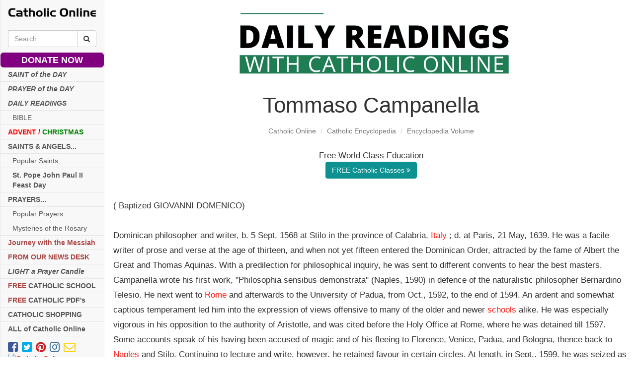

--- FILE ---
content_type: text/html; charset=UTF-8
request_url: https://www.catholic.org/encyclopedia/view.php?id=2442
body_size: 52494
content:
<!DOCTYPE html>
<html lang="en">
	<head>
		<meta charset="utf-8">
		<meta content="IE=edge,chrome=1" http-equiv="X-UA-Compatible">
		<meta name="viewport" content="width=device-width, initial-scale=1">
		<meta name="apple-mobile-web-app-capable" content="yes">
		<title>Tommaso Campanella - Encyclopedia Volume - Catholic Encyclopedia - Catholic Online</title>
		<!-- Fav and touch icons -->
		<link rel="apple-touch-icon-precomposed" sizes="144x144" href="/assets/img/apple-touch-icon-144-precomposed.png">
		<link rel="apple-touch-icon-precomposed" sizes="114x114" href="/assets/img/apple-touch-icon-114-precomposed.png">
		<link rel="apple-touch-icon-precomposed" sizes="72x72" href="/assets/img/apple-touch-icon-72-precomposed.png">
		<link rel="apple-touch-icon-precomposed" href="/assets/img/apple-touch-icon-57-precomposed.png">
		<link rel="shortcut icon" href="/assets/img/favicon.ico">
		<link rel="canonical" href="https://www.catholic.org/encyclopedia/view.php?id=2442">
		<!-- Meta -->
		<meta name="google-site-verification" content="PfV_R-97inKQ3E1bcck5YmDQoil_8k2tYvZEN_UYYkw">
		<meta property="fb:pages" content="495074195267" />
		<meta name="section" content="Catholic Encyclopedia">
		<meta name="title" content="Tommaso Campanella - Encyclopedia Volume - Catholic Encyclopedia - Catholic Online">
		<meta name="keywords" content="catholic encyclopedia, teach, teaching, history, church history, robert appleton">
		<meta name="description" content="( Baptized GIOVANNI DOMENICO) Dominican philosopher and writer, b. 5 Sept. 1568 at Stilo in the province of Calabria, Italy ; d. at Paris, 21 May, 1639. He was a facile writer of prose and verse at the age of thirteen, and when not yet fifteen entered the Dominican Order, attracted by ...">
		<meta property="og:title" content="Tommaso Campanella - Encyclopedia Volume - Catholic Encyclopedia - Catholic Online">
		<meta property="og:description" content="( Baptized GIOVANNI DOMENICO) Dominican philosopher and writer, b. 5 Sept. 1568 at Stilo in the province of Calabria, Italy ; d. at Paris, 21 May, 1639. He was a facile writer of prose and verse at the age of thirteen, and when not yet fifteen entered the Dominican Order, attracted by ...">
		<meta property="og:url" content="https://www.catholic.org/encyclopedia/view.php?id=2442">
		<meta property="og:site_name" content="Catholic Online">
		<meta name="twitter:title" content="Tommaso Campanella - Encyclopedia Volume - Catholic Encyclopedia - Catholic Online">
		<meta name="twitter:description" content="( Baptized GIOVANNI DOMENICO) Dominican philosopher and writer, b. 5 Sept. 1568 at Stilo in the province of Calabria, Italy ; d. at Paris, 21 May, 1639. He was a facile writer of prose and verse at the age of thirteen, and when not yet fifteen entered the Dominican Order, attracted by ...">
		<meta name="twitter:site" content="catholiconline">
		<script type="application/ld+json">{"@context":"http://schema.org","@type":"WebSite","name":"Catholic Online","potentialAction":{"@type":"SearchAction","query-input":"required name=search_term_string","target":"https://www.catholic.org/search?q={search_term_string}"},"publisher":{"@context":"http://schema.org","@type":"Organization","logo":"https://www.catholic.org/assets/img/logo-schema.png","name":"Catholic Online","sameAs":["http://www.facebook.com/catholiconline","http://www.twitter.com/catholiconline","https://www.youtube.com/c/catholiconlinemedia","http://www.pinterest.com/catholiconline","http://www.instagram.com/catholiconline"],"url":"https://www.catholic.org"},"url":"https://www.catholic.org"}</script>
		<script type="application/ld+json">{"@context":"http://schema.org","@type":"Organization","name":"Catholic Online","url":"https://www.catholic.org","logo":"https://www.catholic.org/assets/img/logo-schema.png","contactPoint":[{"@type":"ContactPoint","email":"customerservice@catholiconline.email","url":"https://www.catholic.org/about/contactus.php","contactType":"Customer Service"},{"@type":"ContactPoint","email":"ads@catholiconline.email","telephone":"+1-661-345-7205","contactType":"Sales"}],"sameAs":["http://www.facebook.com/catholiconline","http://www.twitter.com/catholiconline","https://www.youtube.com/c/catholiconlinemedia","http://www.pinterest.com/catholiconline","http://www.instagram.com/catholiconline"]}</script>
		<!-- RSS -->
		<link rel="search" type="application/opensearchdescription+xml" href="https://www.catholic.org/search/opensearch_desc.xml" title="Catholic Online" />
		<link rel="alternate" type="application/rss+xml" title="Catholic Online > theFEED" href="https://www.catholic.org/xml/rss_thefeed.php">
		<link rel="alternate" type="application/rss+xml" title="Catholic Online > Latest News" href="https://www.catholic.org/xml/rss_news.php">
		<link rel="alternate" type="application/rss+xml" title="Catholic Online > Daily Readings" href="https://www.catholic.org/xml/rss_dailyreadings.php">
		<link rel="alternate" type="application/rss+xml" title="Catholic Online > Saint of the Day" href="https://www.catholic.org/xml/rss_sofd.php">
		<link rel="alternate" type="application/rss+xml" title="Catholic Online > Video" href="https://www.catholic.org/xml/rss_video.php">
		<link rel="alternate" type="application/rss+xml" title="Catholic Online > Prayer of the Day" href="https://www.catholic.org/xml/rss_pofd.php">
		<style>
			/*! normalize.css v3.0.3 | MIT License | github.com/necolas/normalize.css */html{font-family:sans-serif;-webkit-text-size-adjust:100%;-ms-text-size-adjust:100%}body{margin:0}article,aside,details,figcaption,figure,footer,header,hgroup,main,menu,nav,section,summary{display:block}audio,canvas,progress,video{display:inline-block;vertical-align:baseline}audio:not([controls]){display:none;height:0}[hidden],template{display:none}a{background-color:transparent}a:active,a:hover{outline:0}abbr[title]{border-bottom:1px dotted}b,strong{font-weight:700}dfn{font-style:italic}h1{margin:.67em 0;font-size:2em}mark{color:#000;background:#ff0}small{font-size:80%}sub,sup{position:relative;font-size:75%;line-height:0;vertical-align:baseline}sup{top:-.5em}sub{bottom:-.25em}img{border:0}svg:not(:root){overflow:hidden}figure{margin:1em 40px}hr{height:0;-webkit-box-sizing:content-box;-moz-box-sizing:content-box;box-sizing:content-box}pre{overflow:auto}code,kbd,pre,samp{font-family:monospace,monospace;font-size:1em}button,input,optgroup,select,textarea{margin:0;font:inherit;color:inherit}button{overflow:visible}button,select{text-transform:none}button,html input[type=button],input[type=reset],input[type=submit]{-webkit-appearance:button;cursor:pointer}button[disabled],html input[disabled]{cursor:default}button::-moz-focus-inner,input::-moz-focus-inner{padding:0;border:0}input{line-height:normal}input[type=checkbox],input[type=radio]{-webkit-box-sizing:border-box;-moz-box-sizing:border-box;box-sizing:border-box;padding:0}input[type=number]::-webkit-inner-spin-button,input[type=number]::-webkit-outer-spin-button{height:auto}input[type=search]{-webkit-box-sizing:content-box;-moz-box-sizing:content-box;box-sizing:content-box;-webkit-appearance:textfield}input[type=search]::-webkit-search-cancel-button,input[type=search]::-webkit-search-decoration{-webkit-appearance:none}fieldset{padding:.35em .625em .75em;margin:0 2px;border:1px solid silver}legend{padding:0;border:0}textarea{overflow:auto}optgroup{font-weight:700}table{border-spacing:0;border-collapse:collapse}td,th{padding:0}/*! Source: https://github.com/h5bp/html5-boilerplate/blob/master/src/css/main.css */@media print{*,:after,:before{color:#000!important;text-shadow:none!important;background:0 0!important;-webkit-box-shadow:none!important;box-shadow:none!important}a,a:visited{text-decoration:underline}a[href]:after{content:" (" attr(href) ")"}abbr[title]:after{content:" (" attr(title) ")"}a[href^="javascript:"]:after,a[href^="#"]:after{content:""}blockquote,pre{border:1px solid #999;page-break-inside:avoid}thead{display:table-header-group}img,tr{page-break-inside:avoid}img{max-width:100%!important}h2,h3,p{orphans:3;widows:3}h2,h3{page-break-after:avoid}.navbar{display:none}.btn>.caret,.dropup>.btn>.caret{border-top-color:#000!important}.label{border:1px solid #000}.table{border-collapse:collapse!important}.table td,.table th{background-color:#fff!important}.table-bordered td,.table-bordered th{border:1px solid #ddd!important}}@font-face{font-family:'Glyphicons Halflings';src:url(../fonts/glyphicons-halflings-regular.eot);src:url(../fonts/glyphicons-halflings-regular.eot?#iefix) format('embedded-opentype'),url(../fonts/glyphicons-halflings-regular.woff2) format('woff2'),url(../fonts/glyphicons-halflings-regular.woff) format('woff'),url(../fonts/glyphicons-halflings-regular.ttf) format('truetype'),url(../fonts/glyphicons-halflings-regular.svg#glyphicons_halflingsregular) format('svg')}.glyphicon{position:relative;top:1px;display:inline-block;font-family:'Glyphicons Halflings';font-style:normal;font-weight:400;line-height:1;-webkit-font-smoothing:antialiased;-moz-osx-font-smoothing:grayscale}.glyphicon-asterisk:before{content:"\002a"}.glyphicon-plus:before{content:"\002b"}.glyphicon-eur:before,.glyphicon-euro:before{content:"\20ac"}.glyphicon-minus:before{content:"\2212"}.glyphicon-cloud:before{content:"\2601"}.glyphicon-envelope:before{content:"\2709"}.glyphicon-pencil:before{content:"\270f"}.glyphicon-glass:before{content:"\e001"}.glyphicon-music:before{content:"\e002"}.glyphicon-search:before{content:"\e003"}.glyphicon-heart:before{content:"\e005"}.glyphicon-star:before{content:"\e006"}.glyphicon-star-empty:before{content:"\e007"}.glyphicon-user:before{content:"\e008"}.glyphicon-film:before{content:"\e009"}.glyphicon-th-large:before{content:"\e010"}.glyphicon-th:before{content:"\e011"}.glyphicon-th-list:before{content:"\e012"}.glyphicon-ok:before{content:"\e013"}.glyphicon-remove:before{content:"\e014"}.glyphicon-zoom-in:before{content:"\e015"}.glyphicon-zoom-out:before{content:"\e016"}.glyphicon-off:before{content:"\e017"}.glyphicon-signal:before{content:"\e018"}.glyphicon-cog:before{content:"\e019"}.glyphicon-trash:before{content:"\e020"}.glyphicon-home:before{content:"\e021"}.glyphicon-file:before{content:"\e022"}.glyphicon-time:before{content:"\e023"}.glyphicon-road:before{content:"\e024"}.glyphicon-download-alt:before{content:"\e025"}.glyphicon-download:before{content:"\e026"}.glyphicon-upload:before{content:"\e027"}.glyphicon-inbox:before{content:"\e028"}.glyphicon-play-circle:before{content:"\e029"}.glyphicon-repeat:before{content:"\e030"}.glyphicon-refresh:before{content:"\e031"}.glyphicon-list-alt:before{content:"\e032"}.glyphicon-lock:before{content:"\e033"}.glyphicon-flag:before{content:"\e034"}.glyphicon-headphones:before{content:"\e035"}.glyphicon-volume-off:before{content:"\e036"}.glyphicon-volume-down:before{content:"\e037"}.glyphicon-volume-up:before{content:"\e038"}.glyphicon-qrcode:before{content:"\e039"}.glyphicon-barcode:before{content:"\e040"}.glyphicon-tag:before{content:"\e041"}.glyphicon-tags:before{content:"\e042"}.glyphicon-book:before{content:"\e043"}.glyphicon-bookmark:before{content:"\e044"}.glyphicon-print:before{content:"\e045"}.glyphicon-camera:before{content:"\e046"}.glyphicon-font:before{content:"\e047"}.glyphicon-bold:before{content:"\e048"}.glyphicon-italic:before{content:"\e049"}.glyphicon-text-height:before{content:"\e050"}.glyphicon-text-width:before{content:"\e051"}.glyphicon-align-left:before{content:"\e052"}.glyphicon-align-center:before{content:"\e053"}.glyphicon-align-right:before{content:"\e054"}.glyphicon-align-justify:before{content:"\e055"}.glyphicon-list:before{content:"\e056"}.glyphicon-indent-left:before{content:"\e057"}.glyphicon-indent-right:before{content:"\e058"}.glyphicon-facetime-video:before{content:"\e059"}.glyphicon-picture:before{content:"\e060"}.glyphicon-map-marker:before{content:"\e062"}.glyphicon-adjust:before{content:"\e063"}.glyphicon-tint:before{content:"\e064"}.glyphicon-edit:before{content:"\e065"}.glyphicon-share:before{content:"\e066"}.glyphicon-check:before{content:"\e067"}.glyphicon-move:before{content:"\e068"}.glyphicon-step-backward:before{content:"\e069"}.glyphicon-fast-backward:before{content:"\e070"}.glyphicon-backward:before{content:"\e071"}.glyphicon-play:before{content:"\e072"}.glyphicon-pause:before{content:"\e073"}.glyphicon-stop:before{content:"\e074"}.glyphicon-forward:before{content:"\e075"}.glyphicon-fast-forward:before{content:"\e076"}.glyphicon-step-forward:before{content:"\e077"}.glyphicon-eject:before{content:"\e078"}.glyphicon-chevron-left:before{content:"\e079"}.glyphicon-chevron-right:before{content:"\e080"}.glyphicon-plus-sign:before{content:"\e081"}.glyphicon-minus-sign:before{content:"\e082"}.glyphicon-remove-sign:before{content:"\e083"}.glyphicon-ok-sign:before{content:"\e084"}.glyphicon-question-sign:before{content:"\e085"}.glyphicon-info-sign:before{content:"\e086"}.glyphicon-screenshot:before{content:"\e087"}.glyphicon-remove-circle:before{content:"\e088"}.glyphicon-ok-circle:before{content:"\e089"}.glyphicon-ban-circle:before{content:"\e090"}.glyphicon-arrow-left:before{content:"\e091"}.glyphicon-arrow-right:before{content:"\e092"}.glyphicon-arrow-up:before{content:"\e093"}.glyphicon-arrow-down:before{content:"\e094"}.glyphicon-share-alt:before{content:"\e095"}.glyphicon-resize-full:before{content:"\e096"}.glyphicon-resize-small:before{content:"\e097"}.glyphicon-exclamation-sign:before{content:"\e101"}.glyphicon-gift:before{content:"\e102"}.glyphicon-leaf:before{content:"\e103"}.glyphicon-fire:before{content:"\e104"}.glyphicon-eye-open:before{content:"\e105"}.glyphicon-eye-close:before{content:"\e106"}.glyphicon-warning-sign:before{content:"\e107"}.glyphicon-plane:before{content:"\e108"}.glyphicon-calendar:before{content:"\e109"}.glyphicon-random:before{content:"\e110"}.glyphicon-comment:before{content:"\e111"}.glyphicon-magnet:before{content:"\e112"}.glyphicon-chevron-up:before{content:"\e113"}.glyphicon-chevron-down:before{content:"\e114"}.glyphicon-retweet:before{content:"\e115"}.glyphicon-shopping-cart:before{content:"\e116"}.glyphicon-folder-close:before{content:"\e117"}.glyphicon-folder-open:before{content:"\e118"}.glyphicon-resize-vertical:before{content:"\e119"}.glyphicon-resize-horizontal:before{content:"\e120"}.glyphicon-hdd:before{content:"\e121"}.glyphicon-bullhorn:before{content:"\e122"}.glyphicon-bell:before{content:"\e123"}.glyphicon-certificate:before{content:"\e124"}.glyphicon-thumbs-up:before{content:"\e125"}.glyphicon-thumbs-down:before{content:"\e126"}.glyphicon-hand-right:before{content:"\e127"}.glyphicon-hand-left:before{content:"\e128"}.glyphicon-hand-up:before{content:"\e129"}.glyphicon-hand-down:before{content:"\e130"}.glyphicon-circle-arrow-right:before{content:"\e131"}.glyphicon-circle-arrow-left:before{content:"\e132"}.glyphicon-circle-arrow-up:before{content:"\e133"}.glyphicon-circle-arrow-down:before{content:"\e134"}.glyphicon-globe:before{content:"\e135"}.glyphicon-wrench:before{content:"\e136"}.glyphicon-tasks:before{content:"\e137"}.glyphicon-filter:before{content:"\e138"}.glyphicon-briefcase:before{content:"\e139"}.glyphicon-fullscreen:before{content:"\e140"}.glyphicon-dashboard:before{content:"\e141"}.glyphicon-paperclip:before{content:"\e142"}.glyphicon-heart-empty:before{content:"\e143"}.glyphicon-link:before{content:"\e144"}.glyphicon-phone:before{content:"\e145"}.glyphicon-pushpin:before{content:"\e146"}.glyphicon-usd:before{content:"\e148"}.glyphicon-gbp:before{content:"\e149"}.glyphicon-sort:before{content:"\e150"}.glyphicon-sort-by-alphabet:before{content:"\e151"}.glyphicon-sort-by-alphabet-alt:before{content:"\e152"}.glyphicon-sort-by-order:before{content:"\e153"}.glyphicon-sort-by-order-alt:before{content:"\e154"}.glyphicon-sort-by-attributes:before{content:"\e155"}.glyphicon-sort-by-attributes-alt:before{content:"\e156"}.glyphicon-unchecked:before{content:"\e157"}.glyphicon-expand:before{content:"\e158"}.glyphicon-collapse-down:before{content:"\e159"}.glyphicon-collapse-up:before{content:"\e160"}.glyphicon-log-in:before{content:"\e161"}.glyphicon-flash:before{content:"\e162"}.glyphicon-log-out:before{content:"\e163"}.glyphicon-new-window:before{content:"\e164"}.glyphicon-record:before{content:"\e165"}.glyphicon-save:before{content:"\e166"}.glyphicon-open:before{content:"\e167"}.glyphicon-saved:before{content:"\e168"}.glyphicon-import:before{content:"\e169"}.glyphicon-export:before{content:"\e170"}.glyphicon-send:before{content:"\e171"}.glyphicon-floppy-disk:before{content:"\e172"}.glyphicon-floppy-saved:before{content:"\e173"}.glyphicon-floppy-remove:before{content:"\e174"}.glyphicon-floppy-save:before{content:"\e175"}.glyphicon-floppy-open:before{content:"\e176"}.glyphicon-credit-card:before{content:"\e177"}.glyphicon-transfer:before{content:"\e178"}.glyphicon-cutlery:before{content:"\e179"}.glyphicon-header:before{content:"\e180"}.glyphicon-compressed:before{content:"\e181"}.glyphicon-earphone:before{content:"\e182"}.glyphicon-phone-alt:before{content:"\e183"}.glyphicon-tower:before{content:"\e184"}.glyphicon-stats:before{content:"\e185"}.glyphicon-sd-video:before{content:"\e186"}.glyphicon-hd-video:before{content:"\e187"}.glyphicon-subtitles:before{content:"\e188"}.glyphicon-sound-stereo:before{content:"\e189"}.glyphicon-sound-dolby:before{content:"\e190"}.glyphicon-sound-5-1:before{content:"\e191"}.glyphicon-sound-6-1:before{content:"\e192"}.glyphicon-sound-7-1:before{content:"\e193"}.glyphicon-copyright-mark:before{content:"\e194"}.glyphicon-registration-mark:before{content:"\e195"}.glyphicon-cloud-download:before{content:"\e197"}.glyphicon-cloud-upload:before{content:"\e198"}.glyphicon-tree-conifer:before{content:"\e199"}.glyphicon-tree-deciduous:before{content:"\e200"}.glyphicon-cd:before{content:"\e201"}.glyphicon-save-file:before{content:"\e202"}.glyphicon-open-file:before{content:"\e203"}.glyphicon-level-up:before{content:"\e204"}.glyphicon-copy:before{content:"\e205"}.glyphicon-paste:before{content:"\e206"}.glyphicon-alert:before{content:"\e209"}.glyphicon-equalizer:before{content:"\e210"}.glyphicon-king:before{content:"\e211"}.glyphicon-queen:before{content:"\e212"}.glyphicon-pawn:before{content:"\e213"}.glyphicon-bishop:before{content:"\e214"}.glyphicon-knight:before{content:"\e215"}.glyphicon-baby-formula:before{content:"\e216"}.glyphicon-tent:before{content:"\26fa"}.glyphicon-blackboard:before{content:"\e218"}.glyphicon-bed:before{content:"\e219"}.glyphicon-apple:before{content:"\f8ff"}.glyphicon-erase:before{content:"\e221"}.glyphicon-hourglass:before{content:"\231b"}.glyphicon-lamp:before{content:"\e223"}.glyphicon-duplicate:before{content:"\e224"}.glyphicon-piggy-bank:before{content:"\e225"}.glyphicon-scissors:before{content:"\e226"}.glyphicon-bitcoin:before{content:"\e227"}.glyphicon-btc:before{content:"\e227"}.glyphicon-xbt:before{content:"\e227"}.glyphicon-yen:before{content:"\00a5"}.glyphicon-jpy:before{content:"\00a5"}.glyphicon-ruble:before{content:"\20bd"}.glyphicon-rub:before{content:"\20bd"}.glyphicon-scale:before{content:"\e230"}.glyphicon-ice-lolly:before{content:"\e231"}.glyphicon-ice-lolly-tasted:before{content:"\e232"}.glyphicon-education:before{content:"\e233"}.glyphicon-option-horizontal:before{content:"\e234"}.glyphicon-option-vertical:before{content:"\e235"}.glyphicon-menu-hamburger:before{content:"\e236"}.glyphicon-modal-window:before{content:"\e237"}.glyphicon-oil:before{content:"\e238"}.glyphicon-grain:before{content:"\e239"}.glyphicon-sunglasses:before{content:"\e240"}.glyphicon-text-size:before{content:"\e241"}.glyphicon-text-color:before{content:"\e242"}.glyphicon-text-background:before{content:"\e243"}.glyphicon-object-align-top:before{content:"\e244"}.glyphicon-object-align-bottom:before{content:"\e245"}.glyphicon-object-align-horizontal:before{content:"\e246"}.glyphicon-object-align-left:before{content:"\e247"}.glyphicon-object-align-vertical:before{content:"\e248"}.glyphicon-object-align-right:before{content:"\e249"}.glyphicon-triangle-right:before{content:"\e250"}.glyphicon-triangle-left:before{content:"\e251"}.glyphicon-triangle-bottom:before{content:"\e252"}.glyphicon-triangle-top:before{content:"\e253"}.glyphicon-console:before{content:"\e254"}.glyphicon-superscript:before{content:"\e255"}.glyphicon-subscript:before{content:"\e256"}.glyphicon-menu-left:before{content:"\e257"}.glyphicon-menu-right:before{content:"\e258"}.glyphicon-menu-down:before{content:"\e259"}.glyphicon-menu-up:before{content:"\e260"}*{-webkit-box-sizing:border-box;-moz-box-sizing:border-box;box-sizing:border-box}:after,:before{-webkit-box-sizing:border-box;-moz-box-sizing:border-box;box-sizing:border-box}html{font-size:10px;-webkit-tap-highlight-color:rgba(0,0,0,0)}body{font-family:"Helvetica Neue",Helvetica,Arial,sans-serif;font-size:14px;line-height:1.42857143;color:#333;background-color:#fff}button,input,select,textarea{font-family:inherit;font-size:inherit;line-height:inherit}a{color:#337ab7;text-decoration:none}a:focus,a:hover{color:#23527c;text-decoration:underline}a:focus{outline:5px auto -webkit-focus-ring-color;outline-offset:-2px}figure{margin:0}img{vertical-align:middle}.carousel-inner>.item>a>img,.carousel-inner>.item>img,.img-responsive,.thumbnail a>img,.thumbnail>img{display:block;max-width:100%;height:auto}.img-rounded{border-radius:6px}.img-thumbnail{display:inline-block;max-width:100%;height:auto;padding:4px;line-height:1.42857143;background-color:#fff;border:1px solid #ddd;border-radius:4px;-webkit-transition:all .2s ease-in-out;-o-transition:all .2s ease-in-out;transition:all .2s ease-in-out}.img-circle{border-radius:50%}hr{margin-top:20px;margin-bottom:20px;border:0;border-top:1px solid #eee}.sr-only{position:absolute;width:1px;height:1px;padding:0;margin:-1px;overflow:hidden;clip:rect(0,0,0,0);border:0}.sr-only-focusable:active,.sr-only-focusable:focus{position:static;width:auto;height:auto;margin:0;overflow:visible;clip:auto}[role=button]{cursor:pointer}.h1,.h2,.h3,.h4,.h5,.h6,h1,h2,h3,h4,h5,h6{font-family:inherit;font-weight:500;line-height:1.1;color:inherit}.h1 .small,.h1 small,.h2 .small,.h2 small,.h3 .small,.h3 small,.h4 .small,.h4 small,.h5 .small,.h5 small,.h6 .small,.h6 small,h1 .small,h1 small,h2 .small,h2 small,h3 .small,h3 small,h4 .small,h4 small,h5 .small,h5 small,h6 .small,h6 small{font-weight:400;line-height:1;color:#777}.h1,.h2,.h3,h1,h2,h3{margin-top:20px;margin-bottom:10px}.h1 .small,.h1 small,.h2 .small,.h2 small,.h3 .small,.h3 small,h1 .small,h1 small,h2 .small,h2 small,h3 .small,h3 small{font-size:65%}.h4,.h5,.h6,h4,h5,h6{margin-top:10px;margin-bottom:10px}.h4 .small,.h4 small,.h5 .small,.h5 small,.h6 .small,.h6 small,h4 .small,h4 small,h5 .small,h5 small,h6 .small,h6 small{font-size:75%}.h1,h1{font-size:36px}.h2,h2{font-size:30px}.h3,h3{font-size:24px}.h4,h4{font-size:18px}.h5,h5{font-size:14px}.h6,h6{font-size:12px}p{margin:0 0 10px}.lead{margin-bottom:20px;font-size:16px;font-weight:300;line-height:1.4}@media (min-width:768px){.lead{font-size:21px}}.small,small{font-size:85%}.mark,mark{padding:.2em;background-color:#fcf8e3}.text-left{text-align:left}.text-right{text-align:right}.text-center{text-align:center}.text-justify{text-align:justify}.text-nowrap{white-space:nowrap}.text-lowercase{text-transform:lowercase}.text-uppercase{text-transform:uppercase}.text-capitalize{text-transform:capitalize}.text-muted{color:#777}.text-primary{color:#337ab7}a.text-primary:focus,a.text-primary:hover{color:#286090}.text-success{color:#3c763d}a.text-success:focus,a.text-success:hover{color:#2b542c}.text-info{color:#31708f}a.text-info:focus,a.text-info:hover{color:#245269}.text-warning{color:#8a6d3b}a.text-warning:focus,a.text-warning:hover{color:#66512c}.text-danger{color:#a94442}a.text-danger:focus,a.text-danger:hover{color:#843534}.bg-primary{color:#fff;background-color:#337ab7}a.bg-primary:focus,a.bg-primary:hover{background-color:#286090}.bg-success{background-color:#dff0d8}a.bg-success:focus,a.bg-success:hover{background-color:#c1e2b3}.bg-info{background-color:#d9edf7}a.bg-info:focus,a.bg-info:hover{background-color:#afd9ee}.bg-warning{background-color:#fcf8e3}a.bg-warning:focus,a.bg-warning:hover{background-color:#f7ecb5}.bg-danger{background-color:#f2dede}a.bg-danger:focus,a.bg-danger:hover{background-color:#e4b9b9}.page-header{padding-bottom:9px;margin:40px 0 20px;border-bottom:1px solid #eee}ol,ul{margin-top:0;margin-bottom:10px}ol ol,ol ul,ul ol,ul ul{margin-bottom:0}.list-unstyled{padding-left:0;list-style:none}.list-inline{padding-left:0;margin-left:-5px;list-style:none}.list-inline>li{display:inline-block;padding-right:5px;padding-left:5px}dl{margin-top:0;margin-bottom:20px}dd,dt{line-height:1.42857143}dt{font-weight:700}dd{margin-left:0}@media (min-width:768px){.dl-horizontal dt{float:left;width:160px;overflow:hidden;clear:left;text-align:right;text-overflow:ellipsis;white-space:nowrap}.dl-horizontal dd{margin-left:180px}}abbr[data-original-title],abbr[title]{cursor:help;border-bottom:1px dotted #777}.initialism{font-size:90%;text-transform:uppercase}blockquote{padding:10px 20px;margin:0 0 20px;font-size:17.5px;border-left:5px solid #eee}blockquote ol:last-child,blockquote p:last-child,blockquote ul:last-child{margin-bottom:0}blockquote .small,blockquote footer,blockquote small{display:block;font-size:80%;line-height:1.42857143;color:#777}blockquote .small:before,blockquote footer:before,blockquote small:before{content:'\2014 \00A0'}.blockquote-reverse,blockquote.pull-right{padding-right:15px;padding-left:0;text-align:right;border-right:5px solid #eee;border-left:0}.blockquote-reverse .small:before,.blockquote-reverse footer:before,.blockquote-reverse small:before,blockquote.pull-right .small:before,blockquote.pull-right footer:before,blockquote.pull-right small:before{content:''}.blockquote-reverse .small:after,.blockquote-reverse footer:after,.blockquote-reverse small:after,blockquote.pull-right .small:after,blockquote.pull-right footer:after,blockquote.pull-right small:after{content:'\00A0 \2014'}address{margin-bottom:20px;font-style:normal;line-height:1.42857143}code,kbd,pre,samp{font-family:Menlo,Monaco,Consolas,"Courier New",monospace}code{padding:2px 4px;font-size:90%;color:#c7254e;background-color:#f9f2f4;border-radius:4px}kbd{padding:2px 4px;font-size:90%;color:#fff;background-color:#333;border-radius:3px;-webkit-box-shadow:inset 0 -1px 0 rgba(0,0,0,.25);box-shadow:inset 0 -1px 0 rgba(0,0,0,.25)}kbd kbd{padding:0;font-size:100%;font-weight:700;-webkit-box-shadow:none;box-shadow:none}pre{display:block;padding:9.5px;margin:0 0 10px;font-size:13px;line-height:1.42857143;color:#333;word-break:break-all;word-wrap:break-word;background-color:#f5f5f5;border:1px solid #ccc;border-radius:4px}pre code{padding:0;font-size:inherit;color:inherit;white-space:pre-wrap;background-color:transparent;border-radius:0}.pre-scrollable{max-height:340px;overflow-y:scroll}.container{padding-right:15px;padding-left:15px;margin-right:auto;margin-left:auto}@media (min-width:768px){.container{width:750px}}@media (min-width:992px){.container{width:970px}}@media (min-width:1200px){.container{width:1170px}}.container-fluid{padding-right:15px;padding-left:15px;margin-right:auto;margin-left:auto}.row{margin-right:-15px;margin-left:-15px}.col-lg-1,.col-lg-10,.col-lg-11,.col-lg-12,.col-lg-2,.col-lg-3,.col-lg-4,.col-lg-5,.col-lg-6,.col-lg-7,.col-lg-8,.col-lg-9,.col-md-1,.col-md-10,.col-md-11,.col-md-12,.col-md-2,.col-md-3,.col-md-4,.col-md-5,.col-md-6,.col-md-7,.col-md-8,.col-md-9,.col-sm-1,.col-sm-10,.col-sm-11,.col-sm-12,.col-sm-2,.col-sm-3,.col-sm-4,.col-sm-5,.col-sm-6,.col-sm-7,.col-sm-8,.col-sm-9,.col-xs-1,.col-xs-10,.col-xs-11,.col-xs-12,.col-xs-2,.col-xs-3,.col-xs-4,.col-xs-5,.col-xs-6,.col-xs-7,.col-xs-8,.col-xs-9{position:relative;min-height:1px;padding-right:15px;padding-left:15px}.col-xs-1,.col-xs-10,.col-xs-11,.col-xs-12,.col-xs-2,.col-xs-3,.col-xs-4,.col-xs-5,.col-xs-6,.col-xs-7,.col-xs-8,.col-xs-9{float:left}.col-xs-12{width:100%}.col-xs-11{width:91.66666667%}.col-xs-10{width:83.33333333%}.col-xs-9{width:75%}.col-xs-8{width:66.66666667%}.col-xs-7{width:58.33333333%}.col-xs-6{width:50%}.col-xs-5{width:41.66666667%}.col-xs-4{width:33.33333333%}.col-xs-3{width:25%}.col-xs-2{width:16.66666667%}.col-xs-1{width:8.33333333%}.col-xs-pull-12{right:100%}.col-xs-pull-11{right:91.66666667%}.col-xs-pull-10{right:83.33333333%}.col-xs-pull-9{right:75%}.col-xs-pull-8{right:66.66666667%}.col-xs-pull-7{right:58.33333333%}.col-xs-pull-6{right:50%}.col-xs-pull-5{right:41.66666667%}.col-xs-pull-4{right:33.33333333%}.col-xs-pull-3{right:25%}.col-xs-pull-2{right:16.66666667%}.col-xs-pull-1{right:8.33333333%}.col-xs-pull-0{right:auto}.col-xs-push-12{left:100%}.col-xs-push-11{left:91.66666667%}.col-xs-push-10{left:83.33333333%}.col-xs-push-9{left:75%}.col-xs-push-8{left:66.66666667%}.col-xs-push-7{left:58.33333333%}.col-xs-push-6{left:50%}.col-xs-push-5{left:41.66666667%}.col-xs-push-4{left:33.33333333%}.col-xs-push-3{left:25%}.col-xs-push-2{left:16.66666667%}.col-xs-push-1{left:8.33333333%}.col-xs-push-0{left:auto}.col-xs-offset-12{margin-left:100%}.col-xs-offset-11{margin-left:91.66666667%}.col-xs-offset-10{margin-left:83.33333333%}.col-xs-offset-9{margin-left:75%}.col-xs-offset-8{margin-left:66.66666667%}.col-xs-offset-7{margin-left:58.33333333%}.col-xs-offset-6{margin-left:50%}.col-xs-offset-5{margin-left:41.66666667%}.col-xs-offset-4{margin-left:33.33333333%}.col-xs-offset-3{margin-left:25%}.col-xs-offset-2{margin-left:16.66666667%}.col-xs-offset-1{margin-left:8.33333333%}.col-xs-offset-0{margin-left:0}@media (min-width:768px){.col-sm-1,.col-sm-10,.col-sm-11,.col-sm-12,.col-sm-2,.col-sm-3,.col-sm-4,.col-sm-5,.col-sm-6,.col-sm-7,.col-sm-8,.col-sm-9{float:left}.col-sm-12{width:100%}.col-sm-11{width:91.66666667%}.col-sm-10{width:83.33333333%}.col-sm-9{width:75%}.col-sm-8{width:66.66666667%}.col-sm-7{width:58.33333333%}.col-sm-6{width:50%}.col-sm-5{width:41.66666667%}.col-sm-4{width:33.33333333%}.col-sm-3{width:25%}.col-sm-2{width:16.66666667%}.col-sm-1{width:8.33333333%}.col-sm-pull-12{right:100%}.col-sm-pull-11{right:91.66666667%}.col-sm-pull-10{right:83.33333333%}.col-sm-pull-9{right:75%}.col-sm-pull-8{right:66.66666667%}.col-sm-pull-7{right:58.33333333%}.col-sm-pull-6{right:50%}.col-sm-pull-5{right:41.66666667%}.col-sm-pull-4{right:33.33333333%}.col-sm-pull-3{right:25%}.col-sm-pull-2{right:16.66666667%}.col-sm-pull-1{right:8.33333333%}.col-sm-pull-0{right:auto}.col-sm-push-12{left:100%}.col-sm-push-11{left:91.66666667%}.col-sm-push-10{left:83.33333333%}.col-sm-push-9{left:75%}.col-sm-push-8{left:66.66666667%}.col-sm-push-7{left:58.33333333%}.col-sm-push-6{left:50%}.col-sm-push-5{left:41.66666667%}.col-sm-push-4{left:33.33333333%}.col-sm-push-3{left:25%}.col-sm-push-2{left:16.66666667%}.col-sm-push-1{left:8.33333333%}.col-sm-push-0{left:auto}.col-sm-offset-12{margin-left:100%}.col-sm-offset-11{margin-left:91.66666667%}.col-sm-offset-10{margin-left:83.33333333%}.col-sm-offset-9{margin-left:75%}.col-sm-offset-8{margin-left:66.66666667%}.col-sm-offset-7{margin-left:58.33333333%}.col-sm-offset-6{margin-left:50%}.col-sm-offset-5{margin-left:41.66666667%}.col-sm-offset-4{margin-left:33.33333333%}.col-sm-offset-3{margin-left:25%}.col-sm-offset-2{margin-left:16.66666667%}.col-sm-offset-1{margin-left:8.33333333%}.col-sm-offset-0{margin-left:0}}@media (min-width:992px){.col-md-1,.col-md-10,.col-md-11,.col-md-12,.col-md-2,.col-md-3,.col-md-4,.col-md-5,.col-md-6,.col-md-7,.col-md-8,.col-md-9{float:left}.col-md-12{width:100%}.col-md-11{width:91.66666667%}.col-md-10{width:83.33333333%}.col-md-9{width:75%}.col-md-8{width:66.66666667%}.col-md-7{width:58.33333333%}.col-md-6{width:50%}.col-md-5{width:41.66666667%}.col-md-4{width:33.33333333%}.col-md-3{width:25%}.col-md-2{width:16.66666667%}.col-md-1{width:8.33333333%}.col-md-pull-12{right:100%}.col-md-pull-11{right:91.66666667%}.col-md-pull-10{right:83.33333333%}.col-md-pull-9{right:75%}.col-md-pull-8{right:66.66666667%}.col-md-pull-7{right:58.33333333%}.col-md-pull-6{right:50%}.col-md-pull-5{right:41.66666667%}.col-md-pull-4{right:33.33333333%}.col-md-pull-3{right:25%}.col-md-pull-2{right:16.66666667%}.col-md-pull-1{right:8.33333333%}.col-md-pull-0{right:auto}.col-md-push-12{left:100%}.col-md-push-11{left:91.66666667%}.col-md-push-10{left:83.33333333%}.col-md-push-9{left:75%}.col-md-push-8{left:66.66666667%}.col-md-push-7{left:58.33333333%}.col-md-push-6{left:50%}.col-md-push-5{left:41.66666667%}.col-md-push-4{left:33.33333333%}.col-md-push-3{left:25%}.col-md-push-2{left:16.66666667%}.col-md-push-1{left:8.33333333%}.col-md-push-0{left:auto}.col-md-offset-12{margin-left:100%}.col-md-offset-11{margin-left:91.66666667%}.col-md-offset-10{margin-left:83.33333333%}.col-md-offset-9{margin-left:75%}.col-md-offset-8{margin-left:66.66666667%}.col-md-offset-7{margin-left:58.33333333%}.col-md-offset-6{margin-left:50%}.col-md-offset-5{margin-left:41.66666667%}.col-md-offset-4{margin-left:33.33333333%}.col-md-offset-3{margin-left:25%}.col-md-offset-2{margin-left:16.66666667%}.col-md-offset-1{margin-left:8.33333333%}.col-md-offset-0{margin-left:0}}@media (min-width:1200px){.col-lg-1,.col-lg-10,.col-lg-11,.col-lg-12,.col-lg-2,.col-lg-3,.col-lg-4,.col-lg-5,.col-lg-6,.col-lg-7,.col-lg-8,.col-lg-9{float:left}.col-lg-12{width:100%}.col-lg-11{width:91.66666667%}.col-lg-10{width:83.33333333%}.col-lg-9{width:75%}.col-lg-8{width:66.66666667%}.col-lg-7{width:58.33333333%}.col-lg-6{width:50%}.col-lg-5{width:41.66666667%}.col-lg-4{width:33.33333333%}.col-lg-3{width:25%}.col-lg-2{width:16.66666667%}.col-lg-1{width:8.33333333%}.col-lg-pull-12{right:100%}.col-lg-pull-11{right:91.66666667%}.col-lg-pull-10{right:83.33333333%}.col-lg-pull-9{right:75%}.col-lg-pull-8{right:66.66666667%}.col-lg-pull-7{right:58.33333333%}.col-lg-pull-6{right:50%}.col-lg-pull-5{right:41.66666667%}.col-lg-pull-4{right:33.33333333%}.col-lg-pull-3{right:25%}.col-lg-pull-2{right:16.66666667%}.col-lg-pull-1{right:8.33333333%}.col-lg-pull-0{right:auto}.col-lg-push-12{left:100%}.col-lg-push-11{left:91.66666667%}.col-lg-push-10{left:83.33333333%}.col-lg-push-9{left:75%}.col-lg-push-8{left:66.66666667%}.col-lg-push-7{left:58.33333333%}.col-lg-push-6{left:50%}.col-lg-push-5{left:41.66666667%}.col-lg-push-4{left:33.33333333%}.col-lg-push-3{left:25%}.col-lg-push-2{left:16.66666667%}.col-lg-push-1{left:8.33333333%}.col-lg-push-0{left:auto}.col-lg-offset-12{margin-left:100%}.col-lg-offset-11{margin-left:91.66666667%}.col-lg-offset-10{margin-left:83.33333333%}.col-lg-offset-9{margin-left:75%}.col-lg-offset-8{margin-left:66.66666667%}.col-lg-offset-7{margin-left:58.33333333%}.col-lg-offset-6{margin-left:50%}.col-lg-offset-5{margin-left:41.66666667%}.col-lg-offset-4{margin-left:33.33333333%}.col-lg-offset-3{margin-left:25%}.col-lg-offset-2{margin-left:16.66666667%}.col-lg-offset-1{margin-left:8.33333333%}.col-lg-offset-0{margin-left:0}}table{background-color:transparent}caption{padding-top:8px;padding-bottom:8px;color:#777;text-align:left}th{text-align:left}.table{width:100%;max-width:100%;margin-bottom:20px}.table>tbody>tr>td,.table>tbody>tr>th,.table>tfoot>tr>td,.table>tfoot>tr>th,.table>thead>tr>td,.table>thead>tr>th{padding:8px;line-height:1.42857143;vertical-align:top;border-top:1px solid #ddd}.table>thead>tr>th{vertical-align:bottom;border-bottom:2px solid #ddd}.table>caption+thead>tr:first-child>td,.table>caption+thead>tr:first-child>th,.table>colgroup+thead>tr:first-child>td,.table>colgroup+thead>tr:first-child>th,.table>thead:first-child>tr:first-child>td,.table>thead:first-child>tr:first-child>th{border-top:0}.table>tbody+tbody{border-top:2px solid #ddd}.table .table{background-color:#fff}.table-condensed>tbody>tr>td,.table-condensed>tbody>tr>th,.table-condensed>tfoot>tr>td,.table-condensed>tfoot>tr>th,.table-condensed>thead>tr>td,.table-condensed>thead>tr>th{padding:5px}.table-bordered{border:1px solid #ddd}.table-bordered>tbody>tr>td,.table-bordered>tbody>tr>th,.table-bordered>tfoot>tr>td,.table-bordered>tfoot>tr>th,.table-bordered>thead>tr>td,.table-bordered>thead>tr>th{border:1px solid #ddd}.table-bordered>thead>tr>td,.table-bordered>thead>tr>th{border-bottom-width:2px}.table-striped>tbody>tr:nth-of-type(odd){background-color:#f9f9f9}.table-hover>tbody>tr:hover{background-color:#f5f5f5}table col[class*=col-]{position:static;display:table-column;float:none}table td[class*=col-],table th[class*=col-]{position:static;display:table-cell;float:none}.table>tbody>tr.active>td,.table>tbody>tr.active>th,.table>tbody>tr>td.active,.table>tbody>tr>th.active,.table>tfoot>tr.active>td,.table>tfoot>tr.active>th,.table>tfoot>tr>td.active,.table>tfoot>tr>th.active,.table>thead>tr.active>td,.table>thead>tr.active>th,.table>thead>tr>td.active,.table>thead>tr>th.active{background-color:#f5f5f5}.table-hover>tbody>tr.active:hover>td,.table-hover>tbody>tr.active:hover>th,.table-hover>tbody>tr:hover>.active,.table-hover>tbody>tr>td.active:hover,.table-hover>tbody>tr>th.active:hover{background-color:#e8e8e8}.table>tbody>tr.success>td,.table>tbody>tr.success>th,.table>tbody>tr>td.success,.table>tbody>tr>th.success,.table>tfoot>tr.success>td,.table>tfoot>tr.success>th,.table>tfoot>tr>td.success,.table>tfoot>tr>th.success,.table>thead>tr.success>td,.table>thead>tr.success>th,.table>thead>tr>td.success,.table>thead>tr>th.success{background-color:#dff0d8}.table-hover>tbody>tr.success:hover>td,.table-hover>tbody>tr.success:hover>th,.table-hover>tbody>tr:hover>.success,.table-hover>tbody>tr>td.success:hover,.table-hover>tbody>tr>th.success:hover{background-color:#d0e9c6}.table>tbody>tr.info>td,.table>tbody>tr.info>th,.table>tbody>tr>td.info,.table>tbody>tr>th.info,.table>tfoot>tr.info>td,.table>tfoot>tr.info>th,.table>tfoot>tr>td.info,.table>tfoot>tr>th.info,.table>thead>tr.info>td,.table>thead>tr.info>th,.table>thead>tr>td.info,.table>thead>tr>th.info{background-color:#d9edf7}.table-hover>tbody>tr.info:hover>td,.table-hover>tbody>tr.info:hover>th,.table-hover>tbody>tr:hover>.info,.table-hover>tbody>tr>td.info:hover,.table-hover>tbody>tr>th.info:hover{background-color:#c4e3f3}.table>tbody>tr.warning>td,.table>tbody>tr.warning>th,.table>tbody>tr>td.warning,.table>tbody>tr>th.warning,.table>tfoot>tr.warning>td,.table>tfoot>tr.warning>th,.table>tfoot>tr>td.warning,.table>tfoot>tr>th.warning,.table>thead>tr.warning>td,.table>thead>tr.warning>th,.table>thead>tr>td.warning,.table>thead>tr>th.warning{background-color:#fcf8e3}.table-hover>tbody>tr.warning:hover>td,.table-hover>tbody>tr.warning:hover>th,.table-hover>tbody>tr:hover>.warning,.table-hover>tbody>tr>td.warning:hover,.table-hover>tbody>tr>th.warning:hover{background-color:#faf2cc}.table>tbody>tr.danger>td,.table>tbody>tr.danger>th,.table>tbody>tr>td.danger,.table>tbody>tr>th.danger,.table>tfoot>tr.danger>td,.table>tfoot>tr.danger>th,.table>tfoot>tr>td.danger,.table>tfoot>tr>th.danger,.table>thead>tr.danger>td,.table>thead>tr.danger>th,.table>thead>tr>td.danger,.table>thead>tr>th.danger{background-color:#f2dede}.table-hover>tbody>tr.danger:hover>td,.table-hover>tbody>tr.danger:hover>th,.table-hover>tbody>tr:hover>.danger,.table-hover>tbody>tr>td.danger:hover,.table-hover>tbody>tr>th.danger:hover{background-color:#ebcccc}.table-responsive{min-height:.01%;overflow-x:auto}@media screen and (max-width:767px){.table-responsive{width:100%;margin-bottom:15px;overflow-y:hidden;-ms-overflow-style:-ms-autohiding-scrollbar;border:1px solid #ddd}.table-responsive>.table{margin-bottom:0}.table-responsive>.table>tbody>tr>td,.table-responsive>.table>tbody>tr>th,.table-responsive>.table>tfoot>tr>td,.table-responsive>.table>tfoot>tr>th,.table-responsive>.table>thead>tr>td,.table-responsive>.table>thead>tr>th{white-space:nowrap}.table-responsive>.table-bordered{border:0}.table-responsive>.table-bordered>tbody>tr>td:first-child,.table-responsive>.table-bordered>tbody>tr>th:first-child,.table-responsive>.table-bordered>tfoot>tr>td:first-child,.table-responsive>.table-bordered>tfoot>tr>th:first-child,.table-responsive>.table-bordered>thead>tr>td:first-child,.table-responsive>.table-bordered>thead>tr>th:first-child{border-left:0}.table-responsive>.table-bordered>tbody>tr>td:last-child,.table-responsive>.table-bordered>tbody>tr>th:last-child,.table-responsive>.table-bordered>tfoot>tr>td:last-child,.table-responsive>.table-bordered>tfoot>tr>th:last-child,.table-responsive>.table-bordered>thead>tr>td:last-child,.table-responsive>.table-bordered>thead>tr>th:last-child{border-right:0}.table-responsive>.table-bordered>tbody>tr:last-child>td,.table-responsive>.table-bordered>tbody>tr:last-child>th,.table-responsive>.table-bordered>tfoot>tr:last-child>td,.table-responsive>.table-bordered>tfoot>tr:last-child>th{border-bottom:0}}fieldset{min-width:0;padding:0;margin:0;border:0}legend{display:block;width:100%;padding:0;margin-bottom:20px;font-size:21px;line-height:inherit;color:#333;border:0;border-bottom:1px solid #e5e5e5}label{display:inline-block;max-width:100%;margin-bottom:5px;font-weight:700}input[type=search]{-webkit-box-sizing:border-box;-moz-box-sizing:border-box;box-sizing:border-box}input[type=checkbox],input[type=radio]{margin:4px 0 0;margin-top:1px\9;line-height:normal}input[type=file]{display:block}input[type=range]{display:block;width:100%}select[multiple],select[size]{height:auto}input[type=file]:focus,input[type=checkbox]:focus,input[type=radio]:focus{outline:5px auto -webkit-focus-ring-color;outline-offset:-2px}output{display:block;padding-top:7px;font-size:14px;line-height:1.42857143;color:#555}.form-control{display:block;width:100%;height:34px;padding:6px 12px;font-size:14px;line-height:1.42857143;color:#555;background-color:#fff;background-image:none;border:1px solid #ccc;border-radius:4px;-webkit-box-shadow:inset 0 1px 1px rgba(0,0,0,.075);box-shadow:inset 0 1px 1px rgba(0,0,0,.075);-webkit-transition:border-color ease-in-out .15s,-webkit-box-shadow ease-in-out .15s;-o-transition:border-color ease-in-out .15s,box-shadow ease-in-out .15s;transition:border-color ease-in-out .15s,box-shadow ease-in-out .15s}.form-control:focus{border-color:#66afe9;outline:0;-webkit-box-shadow:inset 0 1px 1px rgba(0,0,0,.075),0 0 8px rgba(102,175,233,.6);box-shadow:inset 0 1px 1px rgba(0,0,0,.075),0 0 8px rgba(102,175,233,.6)}.form-control::-moz-placeholder{color:#999;opacity:1}.form-control:-ms-input-placeholder{color:#999}.form-control::-webkit-input-placeholder{color:#999}.form-control::-ms-expand{background-color:transparent;border:0}.form-control[disabled],.form-control[readonly],fieldset[disabled] .form-control{background-color:#eee;opacity:1}.form-control[disabled],fieldset[disabled] .form-control{cursor:not-allowed}textarea.form-control{height:auto}input[type=search]{-webkit-appearance:none}@media screen and (-webkit-min-device-pixel-ratio:0){input[type=date].form-control,input[type=time].form-control,input[type=datetime-local].form-control,input[type=month].form-control{line-height:34px}.input-group-sm input[type=date],.input-group-sm input[type=time],.input-group-sm input[type=datetime-local],.input-group-sm input[type=month],input[type=date].input-sm,input[type=time].input-sm,input[type=datetime-local].input-sm,input[type=month].input-sm{line-height:30px}.input-group-lg input[type=date],.input-group-lg input[type=time],.input-group-lg input[type=datetime-local],.input-group-lg input[type=month],input[type=date].input-lg,input[type=time].input-lg,input[type=datetime-local].input-lg,input[type=month].input-lg{line-height:46px}}.form-group{margin-bottom:15px}.checkbox,.radio{position:relative;display:block;margin-top:10px;margin-bottom:10px}.checkbox label,.radio label{min-height:20px;padding-left:20px;margin-bottom:0;font-weight:400;cursor:pointer}.checkbox input[type=checkbox],.checkbox-inline input[type=checkbox],.radio input[type=radio],.radio-inline input[type=radio]{position:absolute;margin-top:4px\9;margin-left:-20px}.checkbox+.checkbox,.radio+.radio{margin-top:-5px}.checkbox-inline,.radio-inline{position:relative;display:inline-block;padding-left:20px;margin-bottom:0;font-weight:400;vertical-align:middle;cursor:pointer}.checkbox-inline+.checkbox-inline,.radio-inline+.radio-inline{margin-top:0;margin-left:10px}fieldset[disabled] input[type=checkbox],fieldset[disabled] input[type=radio],input[type=checkbox].disabled,input[type=checkbox][disabled],input[type=radio].disabled,input[type=radio][disabled]{cursor:not-allowed}.checkbox-inline.disabled,.radio-inline.disabled,fieldset[disabled] .checkbox-inline,fieldset[disabled] .radio-inline{cursor:not-allowed}.checkbox.disabled label,.radio.disabled label,fieldset[disabled] .checkbox label,fieldset[disabled] .radio label{cursor:not-allowed}.form-control-static{min-height:34px;padding-top:7px;padding-bottom:7px;margin-bottom:0}.form-control-static.input-lg,.form-control-static.input-sm{padding-right:0;padding-left:0}.input-sm{height:30px;padding:5px 10px;font-size:12px;line-height:1.5;border-radius:3px}select.input-sm{height:30px;line-height:30px}select[multiple].input-sm,textarea.input-sm{height:auto}.form-group-sm .form-control{height:30px;padding:5px 10px;font-size:12px;line-height:1.5;border-radius:3px}.form-group-sm select.form-control{height:30px;line-height:30px}.form-group-sm select[multiple].form-control,.form-group-sm textarea.form-control{height:auto}.form-group-sm .form-control-static{height:30px;min-height:32px;padding:6px 10px;font-size:12px;line-height:1.5}.input-lg{height:46px;padding:10px 16px;font-size:18px;line-height:1.3333333;border-radius:6px}select.input-lg{height:46px;line-height:46px}select[multiple].input-lg,textarea.input-lg{height:auto}.form-group-lg .form-control{height:46px;padding:10px 16px;font-size:18px;line-height:1.3333333;border-radius:6px}.form-group-lg select.form-control{height:46px;line-height:46px}.form-group-lg select[multiple].form-control,.form-group-lg textarea.form-control{height:auto}.form-group-lg .form-control-static{height:46px;min-height:38px;padding:11px 16px;font-size:18px;line-height:1.3333333}.has-feedback{position:relative}.has-feedback .form-control{padding-right:42.5px}.form-control-feedback{position:absolute;top:0;right:0;z-index:2;display:block;width:34px;height:34px;line-height:34px;text-align:center;pointer-events:none}.form-group-lg .form-control+.form-control-feedback,.input-group-lg+.form-control-feedback,.input-lg+.form-control-feedback{width:46px;height:46px;line-height:46px}.form-group-sm .form-control+.form-control-feedback,.input-group-sm+.form-control-feedback,.input-sm+.form-control-feedback{width:30px;height:30px;line-height:30px}.has-success .checkbox,.has-success .checkbox-inline,.has-success .control-label,.has-success .help-block,.has-success .radio,.has-success .radio-inline,.has-success.checkbox label,.has-success.checkbox-inline label,.has-success.radio label,.has-success.radio-inline label{color:#3c763d}.has-success .form-control{border-color:#3c763d;-webkit-box-shadow:inset 0 1px 1px rgba(0,0,0,.075);box-shadow:inset 0 1px 1px rgba(0,0,0,.075)}.has-success .form-control:focus{border-color:#2b542c;-webkit-box-shadow:inset 0 1px 1px rgba(0,0,0,.075),0 0 6px #67b168;box-shadow:inset 0 1px 1px rgba(0,0,0,.075),0 0 6px #67b168}.has-success .input-group-addon{color:#3c763d;background-color:#dff0d8;border-color:#3c763d}.has-success .form-control-feedback{color:#3c763d}.has-warning .checkbox,.has-warning .checkbox-inline,.has-warning .control-label,.has-warning .help-block,.has-warning .radio,.has-warning .radio-inline,.has-warning.checkbox label,.has-warning.checkbox-inline label,.has-warning.radio label,.has-warning.radio-inline label{color:#8a6d3b}.has-warning .form-control{border-color:#8a6d3b;-webkit-box-shadow:inset 0 1px 1px rgba(0,0,0,.075);box-shadow:inset 0 1px 1px rgba(0,0,0,.075)}.has-warning .form-control:focus{border-color:#66512c;-webkit-box-shadow:inset 0 1px 1px rgba(0,0,0,.075),0 0 6px #c0a16b;box-shadow:inset 0 1px 1px rgba(0,0,0,.075),0 0 6px #c0a16b}.has-warning .input-group-addon{color:#8a6d3b;background-color:#fcf8e3;border-color:#8a6d3b}.has-warning .form-control-feedback{color:#8a6d3b}.has-error .checkbox,.has-error .checkbox-inline,.has-error .control-label,.has-error .help-block,.has-error .radio,.has-error .radio-inline,.has-error.checkbox label,.has-error.checkbox-inline label,.has-error.radio label,.has-error.radio-inline label{color:#a94442}.has-error .form-control{border-color:#a94442;-webkit-box-shadow:inset 0 1px 1px rgba(0,0,0,.075);box-shadow:inset 0 1px 1px rgba(0,0,0,.075)}.has-error .form-control:focus{border-color:#843534;-webkit-box-shadow:inset 0 1px 1px rgba(0,0,0,.075),0 0 6px #ce8483;box-shadow:inset 0 1px 1px rgba(0,0,0,.075),0 0 6px #ce8483}.has-error .input-group-addon{color:#a94442;background-color:#f2dede;border-color:#a94442}.has-error .form-control-feedback{color:#a94442}.has-feedback label~.form-control-feedback{top:25px}.has-feedback label.sr-only~.form-control-feedback{top:0}.help-block{display:block;margin-top:5px;margin-bottom:10px;color:#737373}@media (min-width:768px){.form-inline .form-group{display:inline-block;margin-bottom:0;vertical-align:middle}.form-inline .form-control{display:inline-block;width:auto;vertical-align:middle}.form-inline .form-control-static{display:inline-block}.form-inline .input-group{display:inline-table;vertical-align:middle}.form-inline .input-group .form-control,.form-inline .input-group .input-group-addon,.form-inline .input-group .input-group-btn{width:auto}.form-inline .input-group>.form-control{width:100%}.form-inline .control-label{margin-bottom:0;vertical-align:middle}.form-inline .checkbox,.form-inline .radio{display:inline-block;margin-top:0;margin-bottom:0;vertical-align:middle}.form-inline .checkbox label,.form-inline .radio label{padding-left:0}.form-inline .checkbox input[type=checkbox],.form-inline .radio input[type=radio]{position:relative;margin-left:0}.form-inline .has-feedback .form-control-feedback{top:0}}.form-horizontal .checkbox,.form-horizontal .checkbox-inline,.form-horizontal .radio,.form-horizontal .radio-inline{padding-top:7px;margin-top:0;margin-bottom:0}.form-horizontal .checkbox,.form-horizontal .radio{min-height:27px}.form-horizontal .form-group{margin-right:-15px;margin-left:-15px}@media (min-width:768px){.form-horizontal .control-label{padding-top:7px;margin-bottom:0;text-align:right}}.form-horizontal .has-feedback .form-control-feedback{right:15px}@media (min-width:768px){.form-horizontal .form-group-lg .control-label{padding-top:11px;font-size:18px}}@media (min-width:768px){.form-horizontal .form-group-sm .control-label{padding-top:6px;font-size:12px}}.btn{display:inline-block;padding:6px 12px;margin-bottom:0;font-size:14px;font-weight:400;line-height:1.42857143;text-align:center;white-space:nowrap;vertical-align:middle;-ms-touch-action:manipulation;touch-action:manipulation;cursor:pointer;-webkit-user-select:none;-moz-user-select:none;-ms-user-select:none;user-select:none;background-image:none;border:1px solid transparent;border-radius:4px}.btn.active.focus,.btn.active:focus,.btn.focus,.btn:active.focus,.btn:active:focus,.btn:focus{outline:5px auto -webkit-focus-ring-color;outline-offset:-2px}.btn.focus,.btn:focus,.btn:hover{color:#333;text-decoration:none}.btn.active,.btn:active{background-image:none;outline:0;-webkit-box-shadow:inset 0 3px 5px rgba(0,0,0,.125);box-shadow:inset 0 3px 5px rgba(0,0,0,.125)}.btn.disabled,.btn[disabled],fieldset[disabled] .btn{cursor:not-allowed;filter:alpha(opacity=65);-webkit-box-shadow:none;box-shadow:none;opacity:.65}a.btn.disabled,fieldset[disabled] a.btn{pointer-events:none}.btn-default{color:#333;background-color:#fff;border-color:#ccc}.btn-default.focus,.btn-default:focus{color:#333;background-color:#e6e6e6;border-color:#8c8c8c}.btn-default:hover{color:#333;background-color:#e6e6e6;border-color:#adadad}.btn-default.active,.btn-default:active,.open>.dropdown-toggle.btn-default{color:#333;background-color:#e6e6e6;border-color:#adadad}.btn-default.active.focus,.btn-default.active:focus,.btn-default.active:hover,.btn-default:active.focus,.btn-default:active:focus,.btn-default:active:hover,.open>.dropdown-toggle.btn-default.focus,.open>.dropdown-toggle.btn-default:focus,.open>.dropdown-toggle.btn-default:hover{color:#333;background-color:#d4d4d4;border-color:#8c8c8c}.btn-default.active,.btn-default:active,.open>.dropdown-toggle.btn-default{background-image:none}.btn-default.disabled.focus,.btn-default.disabled:focus,.btn-default.disabled:hover,.btn-default[disabled].focus,.btn-default[disabled]:focus,.btn-default[disabled]:hover,fieldset[disabled] .btn-default.focus,fieldset[disabled] .btn-default:focus,fieldset[disabled] .btn-default:hover{background-color:#fff;border-color:#ccc}.btn-default .badge{color:#fff;background-color:#333}.btn-primary{color:#fff;background-color:#337ab7;border-color:#2e6da4}.btn-primary.focus,.btn-primary:focus{color:#fff;background-color:#286090;border-color:#122b40}.btn-primary:hover{color:#fff;background-color:#286090;border-color:#204d74}.btn-primary.active,.btn-primary:active,.open>.dropdown-toggle.btn-primary{color:#fff;background-color:#286090;border-color:#204d74}.btn-primary.active.focus,.btn-primary.active:focus,.btn-primary.active:hover,.btn-primary:active.focus,.btn-primary:active:focus,.btn-primary:active:hover,.open>.dropdown-toggle.btn-primary.focus,.open>.dropdown-toggle.btn-primary:focus,.open>.dropdown-toggle.btn-primary:hover{color:#fff;background-color:#204d74;border-color:#122b40}.btn-primary.active,.btn-primary:active,.open>.dropdown-toggle.btn-primary{background-image:none}.btn-primary.disabled.focus,.btn-primary.disabled:focus,.btn-primary.disabled:hover,.btn-primary[disabled].focus,.btn-primary[disabled]:focus,.btn-primary[disabled]:hover,fieldset[disabled] .btn-primary.focus,fieldset[disabled] .btn-primary:focus,fieldset[disabled] .btn-primary:hover{background-color:#337ab7;border-color:#2e6da4}.btn-primary .badge{color:#337ab7;background-color:#fff}.btn-success{color:#fff;background-color:#5cb85c;border-color:#4cae4c}.btn-success.focus,.btn-success:focus{color:#fff;background-color:#449d44;border-color:#255625}.btn-success:hover{color:#fff;background-color:#449d44;border-color:#398439}.btn-success.active,.btn-success:active,.open>.dropdown-toggle.btn-success{color:#fff;background-color:#449d44;border-color:#398439}.btn-success.active.focus,.btn-success.active:focus,.btn-success.active:hover,.btn-success:active.focus,.btn-success:active:focus,.btn-success:active:hover,.open>.dropdown-toggle.btn-success.focus,.open>.dropdown-toggle.btn-success:focus,.open>.dropdown-toggle.btn-success:hover{color:#fff;background-color:#398439;border-color:#255625}.btn-success.active,.btn-success:active,.open>.dropdown-toggle.btn-success{background-image:none}.btn-success.disabled.focus,.btn-success.disabled:focus,.btn-success.disabled:hover,.btn-success[disabled].focus,.btn-success[disabled]:focus,.btn-success[disabled]:hover,fieldset[disabled] .btn-success.focus,fieldset[disabled] .btn-success:focus,fieldset[disabled] .btn-success:hover{background-color:#5cb85c;border-color:#4cae4c}.btn-success .badge{color:#5cb85c;background-color:#fff}.btn-info{color:#fff;background-color:#5bc0de;border-color:#46b8da}.btn-info.focus,.btn-info:focus{color:#fff;background-color:#31b0d5;border-color:#1b6d85}.btn-info:hover{color:#fff;background-color:#31b0d5;border-color:#269abc}.btn-info.active,.btn-info:active,.open>.dropdown-toggle.btn-info{color:#fff;background-color:#31b0d5;border-color:#269abc}.btn-info.active.focus,.btn-info.active:focus,.btn-info.active:hover,.btn-info:active.focus,.btn-info:active:focus,.btn-info:active:hover,.open>.dropdown-toggle.btn-info.focus,.open>.dropdown-toggle.btn-info:focus,.open>.dropdown-toggle.btn-info:hover{color:#fff;background-color:#269abc;border-color:#1b6d85}.btn-info.active,.btn-info:active,.open>.dropdown-toggle.btn-info{background-image:none}.btn-info.disabled.focus,.btn-info.disabled:focus,.btn-info.disabled:hover,.btn-info[disabled].focus,.btn-info[disabled]:focus,.btn-info[disabled]:hover,fieldset[disabled] .btn-info.focus,fieldset[disabled] .btn-info:focus,fieldset[disabled] .btn-info:hover{background-color:#5bc0de;border-color:#46b8da}.btn-info .badge{color:#5bc0de;background-color:#fff}.btn-warning{color:#fff;background-color:#f0ad4e;border-color:#eea236}.btn-warning.focus,.btn-warning:focus{color:#fff;background-color:#ec971f;border-color:#985f0d}.btn-warning:hover{color:#fff;background-color:#ec971f;border-color:#d58512}.btn-warning.active,.btn-warning:active,.open>.dropdown-toggle.btn-warning{color:#fff;background-color:#ec971f;border-color:#d58512}.btn-warning.active.focus,.btn-warning.active:focus,.btn-warning.active:hover,.btn-warning:active.focus,.btn-warning:active:focus,.btn-warning:active:hover,.open>.dropdown-toggle.btn-warning.focus,.open>.dropdown-toggle.btn-warning:focus,.open>.dropdown-toggle.btn-warning:hover{color:#fff;background-color:#d58512;border-color:#985f0d}.btn-warning.active,.btn-warning:active,.open>.dropdown-toggle.btn-warning{background-image:none}.btn-warning.disabled.focus,.btn-warning.disabled:focus,.btn-warning.disabled:hover,.btn-warning[disabled].focus,.btn-warning[disabled]:focus,.btn-warning[disabled]:hover,fieldset[disabled] .btn-warning.focus,fieldset[disabled] .btn-warning:focus,fieldset[disabled] .btn-warning:hover{background-color:#f0ad4e;border-color:#eea236}.btn-warning .badge{color:#f0ad4e;background-color:#fff}.btn-danger{color:#fff;background-color:#d9534f;border-color:#d43f3a}.btn-danger.focus,.btn-danger:focus{color:#fff;background-color:#c9302c;border-color:#761c19}.btn-danger:hover{color:#fff;background-color:#c9302c;border-color:#ac2925}.btn-danger.active,.btn-danger:active,.open>.dropdown-toggle.btn-danger{color:#fff;background-color:#c9302c;border-color:#ac2925}.btn-danger.active.focus,.btn-danger.active:focus,.btn-danger.active:hover,.btn-danger:active.focus,.btn-danger:active:focus,.btn-danger:active:hover,.open>.dropdown-toggle.btn-danger.focus,.open>.dropdown-toggle.btn-danger:focus,.open>.dropdown-toggle.btn-danger:hover{color:#fff;background-color:#ac2925;border-color:#761c19}.btn-danger.active,.btn-danger:active,.open>.dropdown-toggle.btn-danger{background-image:none}.btn-danger.disabled.focus,.btn-danger.disabled:focus,.btn-danger.disabled:hover,.btn-danger[disabled].focus,.btn-danger[disabled]:focus,.btn-danger[disabled]:hover,fieldset[disabled] .btn-danger.focus,fieldset[disabled] .btn-danger:focus,fieldset[disabled] .btn-danger:hover{background-color:#d9534f;border-color:#d43f3a}.btn-danger .badge{color:#d9534f;background-color:#fff}.btn-link{font-weight:400;color:#337ab7;border-radius:0}.btn-link,.btn-link.active,.btn-link:active,.btn-link[disabled],fieldset[disabled] .btn-link{background-color:transparent;-webkit-box-shadow:none;box-shadow:none}.btn-link,.btn-link:active,.btn-link:focus,.btn-link:hover{border-color:transparent}.btn-link:focus,.btn-link:hover{color:#23527c;text-decoration:underline;background-color:transparent}.btn-link[disabled]:focus,.btn-link[disabled]:hover,fieldset[disabled] .btn-link:focus,fieldset[disabled] .btn-link:hover{color:#777;text-decoration:none}.btn-group-lg>.btn,.btn-lg{padding:10px 16px;font-size:18px;line-height:1.3333333;border-radius:6px}.btn-group-sm>.btn,.btn-sm{padding:5px 10px;font-size:12px;line-height:1.5;border-radius:3px}.btn-group-xs>.btn,.btn-xs{padding:1px 5px;font-size:12px;line-height:1.5;border-radius:3px}.btn-block{display:block;width:100%}.btn-block+.btn-block{margin-top:5px}input[type=button].btn-block,input[type=reset].btn-block,input[type=submit].btn-block{width:100%}.fade{opacity:0;-webkit-transition:opacity .15s linear;-o-transition:opacity .15s linear;transition:opacity .15s linear}.fade.in{opacity:1}.collapse{display:none}.collapse.in{display:block}tr.collapse.in{display:table-row}tbody.collapse.in{display:table-row-group}.collapsing{position:relative;height:0;overflow:hidden;-webkit-transition-timing-function:ease;-o-transition-timing-function:ease;transition-timing-function:ease;-webkit-transition-duration:.35s;-o-transition-duration:.35s;transition-duration:.35s;-webkit-transition-property:height,visibility;-o-transition-property:height,visibility;transition-property:height,visibility}.caret{display:inline-block;width:0;height:0;margin-left:2px;vertical-align:middle;border-top:4px dashed;border-top:4px solid\9;border-right:4px solid transparent;border-left:4px solid transparent}.dropdown,.dropup{position:relative}.dropdown-toggle:focus{outline:0}.dropdown-menu{position:absolute;top:100%;left:0;z-index:1000;display:none;float:left;min-width:160px;padding:5px 0;margin:2px 0 0;font-size:14px;text-align:left;list-style:none;background-color:#fff;-webkit-background-clip:padding-box;background-clip:padding-box;border:1px solid #ccc;border:1px solid rgba(0,0,0,.15);border-radius:4px;-webkit-box-shadow:0 6px 12px rgba(0,0,0,.175);box-shadow:0 6px 12px rgba(0,0,0,.175)}.dropdown-menu.pull-right{right:0;left:auto}.dropdown-menu .divider{height:1px;margin:9px 0;overflow:hidden;background-color:#e5e5e5}.dropdown-menu>li>a{display:block;padding:3px 20px;clear:both;font-weight:400;line-height:1.42857143;color:#333;white-space:nowrap}.dropdown-menu>li>a:focus,.dropdown-menu>li>a:hover{color:#262626;text-decoration:none;background-color:#f5f5f5}.dropdown-menu>.active>a,.dropdown-menu>.active>a:focus,.dropdown-menu>.active>a:hover{color:#fff;text-decoration:none;background-color:#337ab7;outline:0}.dropdown-menu>.disabled>a,.dropdown-menu>.disabled>a:focus,.dropdown-menu>.disabled>a:hover{color:#777}.dropdown-menu>.disabled>a:focus,.dropdown-menu>.disabled>a:hover{text-decoration:none;cursor:not-allowed;background-color:transparent;background-image:none;filter:progid:DXImageTransform.Microsoft.gradient(enabled=false)}.open>.dropdown-menu{display:block}.open>a{outline:0}.dropdown-menu-right{right:0;left:auto}.dropdown-menu-left{right:auto;left:0}.dropdown-header{display:block;padding:3px 20px;font-size:12px;line-height:1.42857143;color:#777;white-space:nowrap}.dropdown-backdrop{position:fixed;top:0;right:0;bottom:0;left:0;z-index:990}.pull-right>.dropdown-menu{right:0;left:auto}.dropup .caret,.navbar-fixed-bottom .dropdown .caret{content:"";border-top:0;border-bottom:4px dashed;border-bottom:4px solid\9}.dropup .dropdown-menu,.navbar-fixed-bottom .dropdown .dropdown-menu{top:auto;bottom:100%;margin-bottom:2px}@media (min-width:768px){.navbar-right .dropdown-menu{right:0;left:auto}.navbar-right .dropdown-menu-left{right:auto;left:0}}.btn-group,.btn-group-vertical{position:relative;display:inline-block;vertical-align:middle}.btn-group-vertical>.btn,.btn-group>.btn{position:relative;float:left}.btn-group-vertical>.btn.active,.btn-group-vertical>.btn:active,.btn-group-vertical>.btn:focus,.btn-group-vertical>.btn:hover,.btn-group>.btn.active,.btn-group>.btn:active,.btn-group>.btn:focus,.btn-group>.btn:hover{z-index:2}.btn-group .btn+.btn,.btn-group .btn+.btn-group,.btn-group .btn-group+.btn,.btn-group .btn-group+.btn-group{margin-left:-1px}.btn-toolbar{margin-left:-5px}.btn-toolbar .btn,.btn-toolbar .btn-group,.btn-toolbar .input-group{float:left}.btn-toolbar>.btn,.btn-toolbar>.btn-group,.btn-toolbar>.input-group{margin-left:5px}.btn-group>.btn:not(:first-child):not(:last-child):not(.dropdown-toggle){border-radius:0}.btn-group>.btn:first-child{margin-left:0}.btn-group>.btn:first-child:not(:last-child):not(.dropdown-toggle){border-top-right-radius:0;border-bottom-right-radius:0}.btn-group>.btn:last-child:not(:first-child),.btn-group>.dropdown-toggle:not(:first-child){border-top-left-radius:0;border-bottom-left-radius:0}.btn-group>.btn-group{float:left}.btn-group>.btn-group:not(:first-child):not(:last-child)>.btn{border-radius:0}.btn-group>.btn-group:first-child:not(:last-child)>.btn:last-child,.btn-group>.btn-group:first-child:not(:last-child)>.dropdown-toggle{border-top-right-radius:0;border-bottom-right-radius:0}.btn-group>.btn-group:last-child:not(:first-child)>.btn:first-child{border-top-left-radius:0;border-bottom-left-radius:0}.btn-group .dropdown-toggle:active,.btn-group.open .dropdown-toggle{outline:0}.btn-group>.btn+.dropdown-toggle{padding-right:8px;padding-left:8px}.btn-group>.btn-lg+.dropdown-toggle{padding-right:12px;padding-left:12px}.btn-group.open .dropdown-toggle{-webkit-box-shadow:inset 0 3px 5px rgba(0,0,0,.125);box-shadow:inset 0 3px 5px rgba(0,0,0,.125)}.btn-group.open .dropdown-toggle.btn-link{-webkit-box-shadow:none;box-shadow:none}.btn .caret{margin-left:0}.btn-lg .caret{border-width:5px 5px 0;border-bottom-width:0}.dropup .btn-lg .caret{border-width:0 5px 5px}.btn-group-vertical>.btn,.btn-group-vertical>.btn-group,.btn-group-vertical>.btn-group>.btn{display:block;float:none;width:100%;max-width:100%}.btn-group-vertical>.btn-group>.btn{float:none}.btn-group-vertical>.btn+.btn,.btn-group-vertical>.btn+.btn-group,.btn-group-vertical>.btn-group+.btn,.btn-group-vertical>.btn-group+.btn-group{margin-top:-1px;margin-left:0}.btn-group-vertical>.btn:not(:first-child):not(:last-child){border-radius:0}.btn-group-vertical>.btn:first-child:not(:last-child){border-top-left-radius:4px;border-top-right-radius:4px;border-bottom-right-radius:0;border-bottom-left-radius:0}.btn-group-vertical>.btn:last-child:not(:first-child){border-top-left-radius:0;border-top-right-radius:0;border-bottom-right-radius:4px;border-bottom-left-radius:4px}.btn-group-vertical>.btn-group:not(:first-child):not(:last-child)>.btn{border-radius:0}.btn-group-vertical>.btn-group:first-child:not(:last-child)>.btn:last-child,.btn-group-vertical>.btn-group:first-child:not(:last-child)>.dropdown-toggle{border-bottom-right-radius:0;border-bottom-left-radius:0}.btn-group-vertical>.btn-group:last-child:not(:first-child)>.btn:first-child{border-top-left-radius:0;border-top-right-radius:0}.btn-group-justified{display:table;width:100%;table-layout:fixed;border-collapse:separate}.btn-group-justified>.btn,.btn-group-justified>.btn-group{display:table-cell;float:none;width:1%}.btn-group-justified>.btn-group .btn{width:100%}.btn-group-justified>.btn-group .dropdown-menu{left:auto}[data-toggle=buttons]>.btn input[type=checkbox],[data-toggle=buttons]>.btn input[type=radio],[data-toggle=buttons]>.btn-group>.btn input[type=checkbox],[data-toggle=buttons]>.btn-group>.btn input[type=radio]{position:absolute;clip:rect(0,0,0,0);pointer-events:none}.input-group{position:relative;display:table;border-collapse:separate}.input-group[class*=col-]{float:none;padding-right:0;padding-left:0}.input-group .form-control{position:relative;z-index:2;float:left;width:100%;margin-bottom:0}.input-group .form-control:focus{z-index:3}.input-group-lg>.form-control,.input-group-lg>.input-group-addon,.input-group-lg>.input-group-btn>.btn{height:46px;padding:10px 16px;font-size:18px;line-height:1.3333333;border-radius:6px}select.input-group-lg>.form-control,select.input-group-lg>.input-group-addon,select.input-group-lg>.input-group-btn>.btn{height:46px;line-height:46px}select[multiple].input-group-lg>.form-control,select[multiple].input-group-lg>.input-group-addon,select[multiple].input-group-lg>.input-group-btn>.btn,textarea.input-group-lg>.form-control,textarea.input-group-lg>.input-group-addon,textarea.input-group-lg>.input-group-btn>.btn{height:auto}.input-group-sm>.form-control,.input-group-sm>.input-group-addon,.input-group-sm>.input-group-btn>.btn{height:30px;padding:5px 10px;font-size:12px;line-height:1.5;border-radius:3px}select.input-group-sm>.form-control,select.input-group-sm>.input-group-addon,select.input-group-sm>.input-group-btn>.btn{height:30px;line-height:30px}select[multiple].input-group-sm>.form-control,select[multiple].input-group-sm>.input-group-addon,select[multiple].input-group-sm>.input-group-btn>.btn,textarea.input-group-sm>.form-control,textarea.input-group-sm>.input-group-addon,textarea.input-group-sm>.input-group-btn>.btn{height:auto}.input-group .form-control,.input-group-addon,.input-group-btn{display:table-cell}.input-group .form-control:not(:first-child):not(:last-child),.input-group-addon:not(:first-child):not(:last-child),.input-group-btn:not(:first-child):not(:last-child){border-radius:0}.input-group-addon,.input-group-btn{width:1%;white-space:nowrap;vertical-align:middle}.input-group-addon{padding:6px 12px;font-size:14px;font-weight:400;line-height:1;color:#555;text-align:center;background-color:#eee;border:1px solid #ccc;border-radius:4px}.input-group-addon.input-sm{padding:5px 10px;font-size:12px;border-radius:3px}.input-group-addon.input-lg{padding:10px 16px;font-size:18px;border-radius:6px}.input-group-addon input[type=checkbox],.input-group-addon input[type=radio]{margin-top:0}.input-group .form-control:first-child,.input-group-addon:first-child,.input-group-btn:first-child>.btn,.input-group-btn:first-child>.btn-group>.btn,.input-group-btn:first-child>.dropdown-toggle,.input-group-btn:last-child>.btn-group:not(:last-child)>.btn,.input-group-btn:last-child>.btn:not(:last-child):not(.dropdown-toggle){border-top-right-radius:0;border-bottom-right-radius:0}.input-group-addon:first-child{border-right:0}.input-group .form-control:last-child,.input-group-addon:last-child,.input-group-btn:first-child>.btn-group:not(:first-child)>.btn,.input-group-btn:first-child>.btn:not(:first-child),.input-group-btn:last-child>.btn,.input-group-btn:last-child>.btn-group>.btn,.input-group-btn:last-child>.dropdown-toggle{border-top-left-radius:0;border-bottom-left-radius:0}.input-group-addon:last-child{border-left:0}.input-group-btn{position:relative;font-size:0;white-space:nowrap}.input-group-btn>.btn{position:relative}.input-group-btn>.btn+.btn{margin-left:-1px}.input-group-btn>.btn:active,.input-group-btn>.btn:focus,.input-group-btn>.btn:hover{z-index:2}.input-group-btn:first-child>.btn,.input-group-btn:first-child>.btn-group{margin-right:-1px}.input-group-btn:last-child>.btn,.input-group-btn:last-child>.btn-group{z-index:2;margin-left:-1px}.nav{padding-left:0;margin-bottom:0;list-style:none}.nav>li{position:relative;display:block}.nav>li>a{position:relative;display:block;padding:10px 15px}.nav>li>a:focus,.nav>li>a:hover{text-decoration:none;background-color:#eee}.nav>li.disabled>a{color:#777}.nav>li.disabled>a:focus,.nav>li.disabled>a:hover{color:#777;text-decoration:none;cursor:not-allowed;background-color:transparent}.nav .open>a,.nav .open>a:focus,.nav .open>a:hover{background-color:#eee;border-color:#337ab7}.nav .nav-divider{height:1px;margin:9px 0;overflow:hidden;background-color:#e5e5e5}.nav>li>a>img{max-width:none}.nav-tabs{border-bottom:1px solid #ddd}.nav-tabs>li{float:left;margin-bottom:-1px}.nav-tabs>li>a{margin-right:2px;line-height:1.42857143;border:1px solid transparent;border-radius:4px 4px 0 0}.nav-tabs>li>a:hover{border-color:#eee #eee #ddd}.nav-tabs>li.active>a,.nav-tabs>li.active>a:focus,.nav-tabs>li.active>a:hover{color:#555;cursor:default;background-color:#fff;border:1px solid #ddd;border-bottom-color:transparent}.nav-tabs.nav-justified{width:100%;border-bottom:0}.nav-tabs.nav-justified>li{float:none}.nav-tabs.nav-justified>li>a{margin-bottom:5px;text-align:center}.nav-tabs.nav-justified>.dropdown .dropdown-menu{top:auto;left:auto}@media (min-width:768px){.nav-tabs.nav-justified>li{display:table-cell;width:1%}.nav-tabs.nav-justified>li>a{margin-bottom:0}}.nav-tabs.nav-justified>li>a{margin-right:0;border-radius:4px}.nav-tabs.nav-justified>.active>a,.nav-tabs.nav-justified>.active>a:focus,.nav-tabs.nav-justified>.active>a:hover{border:1px solid #ddd}@media (min-width:768px){.nav-tabs.nav-justified>li>a{border-bottom:1px solid #ddd;border-radius:4px 4px 0 0}.nav-tabs.nav-justified>.active>a,.nav-tabs.nav-justified>.active>a:focus,.nav-tabs.nav-justified>.active>a:hover{border-bottom-color:#fff}}.nav-pills>li{float:left}.nav-pills>li>a{border-radius:4px}.nav-pills>li+li{margin-left:2px}.nav-pills>li.active>a,.nav-pills>li.active>a:focus,.nav-pills>li.active>a:hover{color:#fff;background-color:#337ab7}.nav-stacked>li{float:none}.nav-stacked>li+li{margin-top:2px;margin-left:0}.nav-justified{width:100%}.nav-justified>li{float:none}.nav-justified>li>a{margin-bottom:5px;text-align:center}.nav-justified>.dropdown .dropdown-menu{top:auto;left:auto}@media (min-width:768px){.nav-justified>li{display:table-cell;width:1%}.nav-justified>li>a{margin-bottom:0}}.nav-tabs-justified{border-bottom:0}.nav-tabs-justified>li>a{margin-right:0;border-radius:4px}.nav-tabs-justified>.active>a,.nav-tabs-justified>.active>a:focus,.nav-tabs-justified>.active>a:hover{border:1px solid #ddd}@media (min-width:768px){.nav-tabs-justified>li>a{border-bottom:1px solid #ddd;border-radius:4px 4px 0 0}.nav-tabs-justified>.active>a,.nav-tabs-justified>.active>a:focus,.nav-tabs-justified>.active>a:hover{border-bottom-color:#fff}}.tab-content>.tab-pane{display:none}.tab-content>.active{display:block}.nav-tabs .dropdown-menu{margin-top:-1px;border-top-left-radius:0;border-top-right-radius:0}.navbar{position:relative;min-height:50px;margin-bottom:20px;border:1px solid transparent}@media (min-width:768px){.navbar{border-radius:4px}}@media (min-width:768px){.navbar-header{float:left}}.navbar-collapse{padding-right:15px;padding-left:15px;overflow-x:visible;-webkit-overflow-scrolling:touch;border-top:1px solid transparent;-webkit-box-shadow:inset 0 1px 0 rgba(255,255,255,.1);box-shadow:inset 0 1px 0 rgba(255,255,255,.1)}.navbar-collapse.in{overflow-y:auto}@media (min-width:768px){.navbar-collapse{width:auto;border-top:0;-webkit-box-shadow:none;box-shadow:none}.navbar-collapse.collapse{display:block!important;height:auto!important;padding-bottom:0;overflow:visible!important}.navbar-collapse.in{overflow-y:visible}.navbar-fixed-bottom .navbar-collapse,.navbar-fixed-top .navbar-collapse,.navbar-static-top .navbar-collapse{padding-right:0;padding-left:0}}.navbar-fixed-bottom .navbar-collapse,.navbar-fixed-top .navbar-collapse{max-height:340px}@media (max-device-width:480px) and (orientation:landscape){.navbar-fixed-bottom .navbar-collapse,.navbar-fixed-top .navbar-collapse{max-height:200px}}.container-fluid>.navbar-collapse,.container-fluid>.navbar-header,.container>.navbar-collapse,.container>.navbar-header{margin-right:-15px;margin-left:-15px}@media (min-width:768px){.container-fluid>.navbar-collapse,.container-fluid>.navbar-header,.container>.navbar-collapse,.container>.navbar-header{margin-right:0;margin-left:0}}.navbar-static-top{z-index:1000;border-width:0 0 1px}@media (min-width:768px){.navbar-static-top{border-radius:0}}.navbar-fixed-bottom,.navbar-fixed-top{position:fixed;right:0;left:0;z-index:1030}@media (min-width:768px){.navbar-fixed-bottom,.navbar-fixed-top{border-radius:0}}.navbar-fixed-top{top:0;border-width:0 0 1px}.navbar-fixed-bottom{bottom:0;margin-bottom:0;border-width:1px 0 0}.navbar-brand{float:left;height:50px;padding:15px 15px;font-size:18px;line-height:20px}.navbar-brand:focus,.navbar-brand:hover{text-decoration:none}.navbar-brand>img{display:block}@media (min-width:768px){.navbar>.container .navbar-brand,.navbar>.container-fluid .navbar-brand{margin-left:-15px}}.navbar-toggle{position:relative;float:right;padding:9px 10px;margin-top:8px;margin-right:15px;margin-bottom:8px;background-color:transparent;background-image:none;border:1px solid transparent;border-radius:4px}.navbar-toggle:focus{outline:0}.navbar-toggle .icon-bar{display:block;width:22px;height:2px;border-radius:1px}.navbar-toggle .icon-bar+.icon-bar{margin-top:4px}@media (min-width:768px){.navbar-toggle{display:none}}.navbar-nav{margin:7.5px -15px}.navbar-nav>li>a{padding-top:10px;padding-bottom:10px;line-height:20px}@media (max-width:767px){.navbar-nav .open .dropdown-menu{position:static;float:none;width:auto;margin-top:0;background-color:transparent;border:0;-webkit-box-shadow:none;box-shadow:none}.navbar-nav .open .dropdown-menu .dropdown-header,.navbar-nav .open .dropdown-menu>li>a{padding:5px 15px 5px 25px}.navbar-nav .open .dropdown-menu>li>a{line-height:20px}.navbar-nav .open .dropdown-menu>li>a:focus,.navbar-nav .open .dropdown-menu>li>a:hover{background-image:none}}@media (min-width:768px){.navbar-nav{float:left;margin:0}.navbar-nav>li{float:left}.navbar-nav>li>a{padding-top:15px;padding-bottom:15px}}.navbar-form{padding:10px 15px;margin-top:8px;margin-right:-15px;margin-bottom:8px;margin-left:-15px;border-top:1px solid transparent;border-bottom:1px solid transparent;-webkit-box-shadow:inset 0 1px 0 rgba(255,255,255,.1),0 1px 0 rgba(255,255,255,.1);box-shadow:inset 0 1px 0 rgba(255,255,255,.1),0 1px 0 rgba(255,255,255,.1)}@media (min-width:768px){.navbar-form .form-group{display:inline-block;margin-bottom:0;vertical-align:middle}.navbar-form .form-control{display:inline-block;width:auto;vertical-align:middle}.navbar-form .form-control-static{display:inline-block}.navbar-form .input-group{display:inline-table;vertical-align:middle}.navbar-form .input-group .form-control,.navbar-form .input-group .input-group-addon,.navbar-form .input-group .input-group-btn{width:auto}.navbar-form .input-group>.form-control{width:100%}.navbar-form .control-label{margin-bottom:0;vertical-align:middle}.navbar-form .checkbox,.navbar-form .radio{display:inline-block;margin-top:0;margin-bottom:0;vertical-align:middle}.navbar-form .checkbox label,.navbar-form .radio label{padding-left:0}.navbar-form .checkbox input[type=checkbox],.navbar-form .radio input[type=radio]{position:relative;margin-left:0}.navbar-form .has-feedback .form-control-feedback{top:0}}@media (max-width:767px){.navbar-form .form-group{margin-bottom:5px}.navbar-form .form-group:last-child{margin-bottom:0}}@media (min-width:768px){.navbar-form{width:auto;padding-top:0;padding-bottom:0;margin-right:0;margin-left:0;border:0;-webkit-box-shadow:none;box-shadow:none}}.navbar-nav>li>.dropdown-menu{margin-top:0;border-top-left-radius:0;border-top-right-radius:0}.navbar-fixed-bottom .navbar-nav>li>.dropdown-menu{margin-bottom:0;border-top-left-radius:4px;border-top-right-radius:4px;border-bottom-right-radius:0;border-bottom-left-radius:0}.navbar-btn{margin-top:8px;margin-bottom:8px}.navbar-btn.btn-sm{margin-top:10px;margin-bottom:10px}.navbar-btn.btn-xs{margin-top:14px;margin-bottom:14px}.navbar-text{margin-top:15px;margin-bottom:15px}@media (min-width:768px){.navbar-text{float:left;margin-right:15px;margin-left:15px}}@media (min-width:768px){.navbar-left{float:left!important}.navbar-right{float:right!important;margin-right:-15px}.navbar-right~.navbar-right{margin-right:0}}.navbar-default{background-color:#f8f8f8;border-color:#e7e7e7}.navbar-default .navbar-brand{color:#777}.navbar-default .navbar-brand:focus,.navbar-default .navbar-brand:hover{color:#5e5e5e;background-color:transparent}.navbar-default .navbar-text{color:#777}.navbar-default .navbar-nav>li>a{color:#777}.navbar-default .navbar-nav>li>a:focus,.navbar-default .navbar-nav>li>a:hover{color:#333;background-color:transparent}.navbar-default .navbar-nav>.active>a,.navbar-default .navbar-nav>.active>a:focus,.navbar-default .navbar-nav>.active>a:hover{color:#555;background-color:#e7e7e7}.navbar-default .navbar-nav>.disabled>a,.navbar-default .navbar-nav>.disabled>a:focus,.navbar-default .navbar-nav>.disabled>a:hover{color:#ccc;background-color:transparent}.navbar-default .navbar-toggle{border-color:#ddd}.navbar-default .navbar-toggle:focus,.navbar-default .navbar-toggle:hover{background-color:#ddd}.navbar-default .navbar-toggle .icon-bar{background-color:#888}.navbar-default .navbar-collapse,.navbar-default .navbar-form{border-color:#e7e7e7}.navbar-default .navbar-nav>.open>a,.navbar-default .navbar-nav>.open>a:focus,.navbar-default .navbar-nav>.open>a:hover{color:#555;background-color:#e7e7e7}@media (max-width:767px){.navbar-default .navbar-nav .open .dropdown-menu>li>a{color:#777}.navbar-default .navbar-nav .open .dropdown-menu>li>a:focus,.navbar-default .navbar-nav .open .dropdown-menu>li>a:hover{color:#333;background-color:transparent}.navbar-default .navbar-nav .open .dropdown-menu>.active>a,.navbar-default .navbar-nav .open .dropdown-menu>.active>a:focus,.navbar-default .navbar-nav .open .dropdown-menu>.active>a:hover{color:#555;background-color:#e7e7e7}.navbar-default .navbar-nav .open .dropdown-menu>.disabled>a,.navbar-default .navbar-nav .open .dropdown-menu>.disabled>a:focus,.navbar-default .navbar-nav .open .dropdown-menu>.disabled>a:hover{color:#ccc;background-color:transparent}}.navbar-default .navbar-link{color:#777}.navbar-default .navbar-link:hover{color:#333}.navbar-default .btn-link{color:#777}.navbar-default .btn-link:focus,.navbar-default .btn-link:hover{color:#333}.navbar-default .btn-link[disabled]:focus,.navbar-default .btn-link[disabled]:hover,fieldset[disabled] .navbar-default .btn-link:focus,fieldset[disabled] .navbar-default .btn-link:hover{color:#ccc}.navbar-inverse{background-color:#222;border-color:#080808}.navbar-inverse .navbar-brand{color:#9d9d9d}.navbar-inverse .navbar-brand:focus,.navbar-inverse .navbar-brand:hover{color:#fff;background-color:transparent}.navbar-inverse .navbar-text{color:#9d9d9d}.navbar-inverse .navbar-nav>li>a{color:#9d9d9d}.navbar-inverse .navbar-nav>li>a:focus,.navbar-inverse .navbar-nav>li>a:hover{color:#fff;background-color:transparent}.navbar-inverse .navbar-nav>.active>a,.navbar-inverse .navbar-nav>.active>a:focus,.navbar-inverse .navbar-nav>.active>a:hover{color:#fff;background-color:#080808}.navbar-inverse .navbar-nav>.disabled>a,.navbar-inverse .navbar-nav>.disabled>a:focus,.navbar-inverse .navbar-nav>.disabled>a:hover{color:#444;background-color:transparent}.navbar-inverse .navbar-toggle{border-color:#333}.navbar-inverse .navbar-toggle:focus,.navbar-inverse .navbar-toggle:hover{background-color:#333}.navbar-inverse .navbar-toggle .icon-bar{background-color:#fff}.navbar-inverse .navbar-collapse,.navbar-inverse .navbar-form{border-color:#101010}.navbar-inverse .navbar-nav>.open>a,.navbar-inverse .navbar-nav>.open>a:focus,.navbar-inverse .navbar-nav>.open>a:hover{color:#fff;background-color:#080808}@media (max-width:767px){.navbar-inverse .navbar-nav .open .dropdown-menu>.dropdown-header{border-color:#080808}.navbar-inverse .navbar-nav .open .dropdown-menu .divider{background-color:#080808}.navbar-inverse .navbar-nav .open .dropdown-menu>li>a{color:#9d9d9d}.navbar-inverse .navbar-nav .open .dropdown-menu>li>a:focus,.navbar-inverse .navbar-nav .open .dropdown-menu>li>a:hover{color:#fff;background-color:transparent}.navbar-inverse .navbar-nav .open .dropdown-menu>.active>a,.navbar-inverse .navbar-nav .open .dropdown-menu>.active>a:focus,.navbar-inverse .navbar-nav .open .dropdown-menu>.active>a:hover{color:#fff;background-color:#080808}.navbar-inverse .navbar-nav .open .dropdown-menu>.disabled>a,.navbar-inverse .navbar-nav .open .dropdown-menu>.disabled>a:focus,.navbar-inverse .navbar-nav .open .dropdown-menu>.disabled>a:hover{color:#444;background-color:transparent}}.navbar-inverse .navbar-link{color:#9d9d9d}.navbar-inverse .navbar-link:hover{color:#fff}.navbar-inverse .btn-link{color:#9d9d9d}.navbar-inverse .btn-link:focus,.navbar-inverse .btn-link:hover{color:#fff}.navbar-inverse .btn-link[disabled]:focus,.navbar-inverse .btn-link[disabled]:hover,fieldset[disabled] .navbar-inverse .btn-link:focus,fieldset[disabled] .navbar-inverse .btn-link:hover{color:#444}.breadcrumb{padding:8px 15px;margin-bottom:20px;list-style:none;background-color:#f5f5f5;border-radius:4px}.breadcrumb>li{display:inline-block}.breadcrumb>li+li:before{padding:0 5px;color:#ccc;content:"/\00a0"}.breadcrumb>.active{color:#777}.pagination{display:inline-block;padding-left:0;margin:20px 0;border-radius:4px}.pagination>li{display:inline}.pagination>li>a,.pagination>li>span{position:relative;float:left;padding:6px 12px;margin-left:-1px;line-height:1.42857143;color:#337ab7;text-decoration:none;background-color:#fff;border:1px solid #ddd}.pagination>li:first-child>a,.pagination>li:first-child>span{margin-left:0;border-top-left-radius:4px;border-bottom-left-radius:4px}.pagination>li:last-child>a,.pagination>li:last-child>span{border-top-right-radius:4px;border-bottom-right-radius:4px}.pagination>li>a:focus,.pagination>li>a:hover,.pagination>li>span:focus,.pagination>li>span:hover{z-index:2;color:#23527c;background-color:#eee;border-color:#ddd}.pagination>.active>a,.pagination>.active>a:focus,.pagination>.active>a:hover,.pagination>.active>span,.pagination>.active>span:focus,.pagination>.active>span:hover{z-index:3;color:#fff;cursor:default;background-color:#337ab7;border-color:#337ab7}.pagination>.disabled>a,.pagination>.disabled>a:focus,.pagination>.disabled>a:hover,.pagination>.disabled>span,.pagination>.disabled>span:focus,.pagination>.disabled>span:hover{color:#777;cursor:not-allowed;background-color:#fff;border-color:#ddd}.pagination-lg>li>a,.pagination-lg>li>span{padding:10px 16px;font-size:18px;line-height:1.3333333}.pagination-lg>li:first-child>a,.pagination-lg>li:first-child>span{border-top-left-radius:6px;border-bottom-left-radius:6px}.pagination-lg>li:last-child>a,.pagination-lg>li:last-child>span{border-top-right-radius:6px;border-bottom-right-radius:6px}.pagination-sm>li>a,.pagination-sm>li>span{padding:5px 10px;font-size:12px;line-height:1.5}.pagination-sm>li:first-child>a,.pagination-sm>li:first-child>span{border-top-left-radius:3px;border-bottom-left-radius:3px}.pagination-sm>li:last-child>a,.pagination-sm>li:last-child>span{border-top-right-radius:3px;border-bottom-right-radius:3px}.pager{padding-left:0;margin:20px 0;text-align:center;list-style:none}.pager li{display:inline}.pager li>a,.pager li>span{display:inline-block;padding:5px 14px;background-color:#fff;border:1px solid #ddd;border-radius:15px}.pager li>a:focus,.pager li>a:hover{text-decoration:none;background-color:#eee}.pager .next>a,.pager .next>span{float:right}.pager .previous>a,.pager .previous>span{float:left}.pager .disabled>a,.pager .disabled>a:focus,.pager .disabled>a:hover,.pager .disabled>span{color:#777;cursor:not-allowed;background-color:#fff}.label{display:inline;padding:.2em .6em .3em;font-size:75%;font-weight:700;line-height:1;color:#fff;text-align:center;white-space:nowrap;vertical-align:baseline;border-radius:.25em}a.label:focus,a.label:hover{color:#fff;text-decoration:none;cursor:pointer}.label:empty{display:none}.btn .label{position:relative;top:-1px}.label-default{background-color:#777}.label-default[href]:focus,.label-default[href]:hover{background-color:#5e5e5e}.label-primary{background-color:#337ab7}.label-primary[href]:focus,.label-primary[href]:hover{background-color:#286090}.label-success{background-color:#5cb85c}.label-success[href]:focus,.label-success[href]:hover{background-color:#449d44}.label-info{background-color:#5bc0de}.label-info[href]:focus,.label-info[href]:hover{background-color:#31b0d5}.label-warning{background-color:#f0ad4e}.label-warning[href]:focus,.label-warning[href]:hover{background-color:#ec971f}.label-danger{background-color:#d9534f}.label-danger[href]:focus,.label-danger[href]:hover{background-color:#c9302c}.badge{display:inline-block;min-width:10px;padding:3px 7px;font-size:12px;font-weight:700;line-height:1;color:#fff;text-align:center;white-space:nowrap;vertical-align:middle;background-color:#777;border-radius:10px}.badge:empty{display:none}.btn .badge{position:relative;top:-1px}.btn-group-xs>.btn .badge,.btn-xs .badge{top:0;padding:1px 5px}a.badge:focus,a.badge:hover{color:#fff;text-decoration:none;cursor:pointer}.list-group-item.active>.badge,.nav-pills>.active>a>.badge{color:#337ab7;background-color:#fff}.list-group-item>.badge{float:right}.list-group-item>.badge+.badge{margin-right:5px}.nav-pills>li>a>.badge{margin-left:3px}.jumbotron{padding-top:30px;padding-bottom:30px;margin-bottom:30px;color:inherit;background-color:#eee}.jumbotron .h1,.jumbotron h1{color:inherit}.jumbotron p{margin-bottom:15px;font-size:21px;font-weight:200}.jumbotron>hr{border-top-color:#d5d5d5}.container .jumbotron,.container-fluid .jumbotron{padding-right:15px;padding-left:15px;border-radius:6px}.jumbotron .container{max-width:100%}@media screen and (min-width:768px){.jumbotron{padding-top:48px;padding-bottom:48px}.container .jumbotron,.container-fluid .jumbotron{padding-right:60px;padding-left:60px}.jumbotron .h1,.jumbotron h1{font-size:63px}}.thumbnail{display:block;padding:4px;margin-bottom:20px;line-height:1.42857143;background-color:#fff;border:1px solid #ddd;border-radius:4px;-webkit-transition:border .2s ease-in-out;-o-transition:border .2s ease-in-out;transition:border .2s ease-in-out}.thumbnail a>img,.thumbnail>img{margin-right:auto;margin-left:auto}a.thumbnail.active,a.thumbnail:focus,a.thumbnail:hover{border-color:#337ab7}.thumbnail .caption{padding:9px;color:#333}.alert{padding:15px;margin-bottom:20px;border:1px solid transparent;border-radius:4px}.alert h4{margin-top:0;color:inherit}.alert .alert-link{font-weight:700}.alert>p,.alert>ul{margin-bottom:0}.alert>p+p{margin-top:5px}.alert-dismissable,.alert-dismissible{padding-right:35px}.alert-dismissable .close,.alert-dismissible .close{position:relative;top:-2px;right:-21px;color:inherit}.alert-success{color:#3c763d;background-color:#dff0d8;border-color:#d6e9c6}.alert-success hr{border-top-color:#c9e2b3}.alert-success .alert-link{color:#2b542c}.alert-info{color:#31708f;background-color:#d9edf7;border-color:#bce8f1}.alert-info hr{border-top-color:#a6e1ec}.alert-info .alert-link{color:#245269}.alert-warning{color:#8a6d3b;background-color:#fcf8e3;border-color:#faebcc}.alert-warning hr{border-top-color:#f7e1b5}.alert-warning .alert-link{color:#66512c}.alert-danger{color:#a94442;background-color:#f2dede;border-color:#ebccd1}.alert-danger hr{border-top-color:#e4b9c0}.alert-danger .alert-link{color:#843534}@-webkit-keyframes progress-bar-stripes{from{background-position:40px 0}to{background-position:0 0}}@-o-keyframes progress-bar-stripes{from{background-position:40px 0}to{background-position:0 0}}@keyframes progress-bar-stripes{from{background-position:40px 0}to{background-position:0 0}}.progress{height:20px;margin-bottom:20px;overflow:hidden;background-color:#f5f5f5;border-radius:4px;-webkit-box-shadow:inset 0 1px 2px rgba(0,0,0,.1);box-shadow:inset 0 1px 2px rgba(0,0,0,.1)}.progress-bar{float:left;width:0;height:100%;font-size:12px;line-height:20px;color:#fff;text-align:center;background-color:#337ab7;-webkit-box-shadow:inset 0 -1px 0 rgba(0,0,0,.15);box-shadow:inset 0 -1px 0 rgba(0,0,0,.15);-webkit-transition:width .6s ease;-o-transition:width .6s ease;transition:width .6s ease}.progress-bar-striped,.progress-striped .progress-bar{background-image:-webkit-linear-gradient(45deg,rgba(255,255,255,.15) 25%,transparent 25%,transparent 50%,rgba(255,255,255,.15) 50%,rgba(255,255,255,.15) 75%,transparent 75%,transparent);background-image:-o-linear-gradient(45deg,rgba(255,255,255,.15) 25%,transparent 25%,transparent 50%,rgba(255,255,255,.15) 50%,rgba(255,255,255,.15) 75%,transparent 75%,transparent);background-image:linear-gradient(45deg,rgba(255,255,255,.15) 25%,transparent 25%,transparent 50%,rgba(255,255,255,.15) 50%,rgba(255,255,255,.15) 75%,transparent 75%,transparent);-webkit-background-size:40px 40px;background-size:40px 40px}.progress-bar.active,.progress.active .progress-bar{-webkit-animation:progress-bar-stripes 2s linear infinite;-o-animation:progress-bar-stripes 2s linear infinite;animation:progress-bar-stripes 2s linear infinite}.progress-bar-success{background-color:#5cb85c}.progress-striped .progress-bar-success{background-image:-webkit-linear-gradient(45deg,rgba(255,255,255,.15) 25%,transparent 25%,transparent 50%,rgba(255,255,255,.15) 50%,rgba(255,255,255,.15) 75%,transparent 75%,transparent);background-image:-o-linear-gradient(45deg,rgba(255,255,255,.15) 25%,transparent 25%,transparent 50%,rgba(255,255,255,.15) 50%,rgba(255,255,255,.15) 75%,transparent 75%,transparent);background-image:linear-gradient(45deg,rgba(255,255,255,.15) 25%,transparent 25%,transparent 50%,rgba(255,255,255,.15) 50%,rgba(255,255,255,.15) 75%,transparent 75%,transparent)}.progress-bar-info{background-color:#5bc0de}.progress-striped .progress-bar-info{background-image:-webkit-linear-gradient(45deg,rgba(255,255,255,.15) 25%,transparent 25%,transparent 50%,rgba(255,255,255,.15) 50%,rgba(255,255,255,.15) 75%,transparent 75%,transparent);background-image:-o-linear-gradient(45deg,rgba(255,255,255,.15) 25%,transparent 25%,transparent 50%,rgba(255,255,255,.15) 50%,rgba(255,255,255,.15) 75%,transparent 75%,transparent);background-image:linear-gradient(45deg,rgba(255,255,255,.15) 25%,transparent 25%,transparent 50%,rgba(255,255,255,.15) 50%,rgba(255,255,255,.15) 75%,transparent 75%,transparent)}.progress-bar-warning{background-color:#f0ad4e}.progress-striped .progress-bar-warning{background-image:-webkit-linear-gradient(45deg,rgba(255,255,255,.15) 25%,transparent 25%,transparent 50%,rgba(255,255,255,.15) 50%,rgba(255,255,255,.15) 75%,transparent 75%,transparent);background-image:-o-linear-gradient(45deg,rgba(255,255,255,.15) 25%,transparent 25%,transparent 50%,rgba(255,255,255,.15) 50%,rgba(255,255,255,.15) 75%,transparent 75%,transparent);background-image:linear-gradient(45deg,rgba(255,255,255,.15) 25%,transparent 25%,transparent 50%,rgba(255,255,255,.15) 50%,rgba(255,255,255,.15) 75%,transparent 75%,transparent)}.progress-bar-danger{background-color:#d9534f}.progress-striped .progress-bar-danger{background-image:-webkit-linear-gradient(45deg,rgba(255,255,255,.15) 25%,transparent 25%,transparent 50%,rgba(255,255,255,.15) 50%,rgba(255,255,255,.15) 75%,transparent 75%,transparent);background-image:-o-linear-gradient(45deg,rgba(255,255,255,.15) 25%,transparent 25%,transparent 50%,rgba(255,255,255,.15) 50%,rgba(255,255,255,.15) 75%,transparent 75%,transparent);background-image:linear-gradient(45deg,rgba(255,255,255,.15) 25%,transparent 25%,transparent 50%,rgba(255,255,255,.15) 50%,rgba(255,255,255,.15) 75%,transparent 75%,transparent)}.media{margin-top:15px}.media:first-child{margin-top:0}.media,.media-body{overflow:hidden;zoom:1}.media-body{width:10000px}.media-object{display:block}.media-object.img-thumbnail{max-width:none}.media-right,.media>.pull-right{padding-left:10px}.media-left,.media>.pull-left{padding-right:10px}.media-body,.media-left,.media-right{display:table-cell;vertical-align:top}.media-middle{vertical-align:middle}.media-bottom{vertical-align:bottom}.media-heading{margin-top:0;margin-bottom:5px}.media-list{padding-left:0;list-style:none}.list-group{padding-left:0;margin-bottom:20px}.list-group-item{position:relative;display:block;padding:10px 15px;margin-bottom:-1px;background-color:#fff;border:1px solid #ddd}.list-group-item:first-child{border-top-left-radius:4px;border-top-right-radius:4px}.list-group-item:last-child{margin-bottom:0;border-bottom-right-radius:4px;border-bottom-left-radius:4px}a.list-group-item,button.list-group-item{color:#555}a.list-group-item .list-group-item-heading,button.list-group-item .list-group-item-heading{color:#333}a.list-group-item:focus,a.list-group-item:hover,button.list-group-item:focus,button.list-group-item:hover{color:#555;text-decoration:none;background-color:#f5f5f5}button.list-group-item{width:100%;text-align:left}.list-group-item.disabled,.list-group-item.disabled:focus,.list-group-item.disabled:hover{color:#777;cursor:not-allowed;background-color:#eee}.list-group-item.disabled .list-group-item-heading,.list-group-item.disabled:focus .list-group-item-heading,.list-group-item.disabled:hover .list-group-item-heading{color:inherit}.list-group-item.disabled .list-group-item-text,.list-group-item.disabled:focus .list-group-item-text,.list-group-item.disabled:hover .list-group-item-text{color:#777}.list-group-item.active,.list-group-item.active:focus,.list-group-item.active:hover{z-index:2;color:#fff;background-color:#337ab7;border-color:#337ab7}.list-group-item.active .list-group-item-heading,.list-group-item.active .list-group-item-heading>.small,.list-group-item.active .list-group-item-heading>small,.list-group-item.active:focus .list-group-item-heading,.list-group-item.active:focus .list-group-item-heading>.small,.list-group-item.active:focus .list-group-item-heading>small,.list-group-item.active:hover .list-group-item-heading,.list-group-item.active:hover .list-group-item-heading>.small,.list-group-item.active:hover .list-group-item-heading>small{color:inherit}.list-group-item.active .list-group-item-text,.list-group-item.active:focus .list-group-item-text,.list-group-item.active:hover .list-group-item-text{color:#c7ddef}.list-group-item-success{color:#3c763d;background-color:#dff0d8}a.list-group-item-success,button.list-group-item-success{color:#3c763d}a.list-group-item-success .list-group-item-heading,button.list-group-item-success .list-group-item-heading{color:inherit}a.list-group-item-success:focus,a.list-group-item-success:hover,button.list-group-item-success:focus,button.list-group-item-success:hover{color:#3c763d;background-color:#d0e9c6}a.list-group-item-success.active,a.list-group-item-success.active:focus,a.list-group-item-success.active:hover,button.list-group-item-success.active,button.list-group-item-success.active:focus,button.list-group-item-success.active:hover{color:#fff;background-color:#3c763d;border-color:#3c763d}.list-group-item-info{color:#31708f;background-color:#d9edf7}a.list-group-item-info,button.list-group-item-info{color:#31708f}a.list-group-item-info .list-group-item-heading,button.list-group-item-info .list-group-item-heading{color:inherit}a.list-group-item-info:focus,a.list-group-item-info:hover,button.list-group-item-info:focus,button.list-group-item-info:hover{color:#31708f;background-color:#c4e3f3}a.list-group-item-info.active,a.list-group-item-info.active:focus,a.list-group-item-info.active:hover,button.list-group-item-info.active,button.list-group-item-info.active:focus,button.list-group-item-info.active:hover{color:#fff;background-color:#31708f;border-color:#31708f}.list-group-item-warning{color:#8a6d3b;background-color:#fcf8e3}a.list-group-item-warning,button.list-group-item-warning{color:#8a6d3b}a.list-group-item-warning .list-group-item-heading,button.list-group-item-warning .list-group-item-heading{color:inherit}a.list-group-item-warning:focus,a.list-group-item-warning:hover,button.list-group-item-warning:focus,button.list-group-item-warning:hover{color:#8a6d3b;background-color:#faf2cc}a.list-group-item-warning.active,a.list-group-item-warning.active:focus,a.list-group-item-warning.active:hover,button.list-group-item-warning.active,button.list-group-item-warning.active:focus,button.list-group-item-warning.active:hover{color:#fff;background-color:#8a6d3b;border-color:#8a6d3b}.list-group-item-danger{color:#a94442;background-color:#f2dede}a.list-group-item-danger,button.list-group-item-danger{color:#a94442}a.list-group-item-danger .list-group-item-heading,button.list-group-item-danger .list-group-item-heading{color:inherit}a.list-group-item-danger:focus,a.list-group-item-danger:hover,button.list-group-item-danger:focus,button.list-group-item-danger:hover{color:#a94442;background-color:#ebcccc}a.list-group-item-danger.active,a.list-group-item-danger.active:focus,a.list-group-item-danger.active:hover,button.list-group-item-danger.active,button.list-group-item-danger.active:focus,button.list-group-item-danger.active:hover{color:#fff;background-color:#a94442;border-color:#a94442}.list-group-item-heading{margin-top:0;margin-bottom:5px}.list-group-item-text{margin-bottom:0;line-height:1.3}.panel{margin-bottom:20px;background-color:#fff;border:1px solid transparent;border-radius:4px;-webkit-box-shadow:0 1px 1px rgba(0,0,0,.05);box-shadow:0 1px 1px rgba(0,0,0,.05)}.panel-body{padding:15px}.panel-heading{padding:10px 15px;border-bottom:1px solid transparent;border-top-left-radius:3px;border-top-right-radius:3px}.panel-heading>.dropdown .dropdown-toggle{color:inherit}.panel-title{margin-top:0;margin-bottom:0;font-size:16px;color:inherit}.panel-title>.small,.panel-title>.small>a,.panel-title>a,.panel-title>small,.panel-title>small>a{color:inherit}.panel-footer{padding:10px 15px;background-color:#f5f5f5;border-top:1px solid #ddd;border-bottom-right-radius:3px;border-bottom-left-radius:3px}.panel>.list-group,.panel>.panel-collapse>.list-group{margin-bottom:0}.panel>.list-group .list-group-item,.panel>.panel-collapse>.list-group .list-group-item{border-width:1px 0;border-radius:0}.panel>.list-group:first-child .list-group-item:first-child,.panel>.panel-collapse>.list-group:first-child .list-group-item:first-child{border-top:0;border-top-left-radius:3px;border-top-right-radius:3px}.panel>.list-group:last-child .list-group-item:last-child,.panel>.panel-collapse>.list-group:last-child .list-group-item:last-child{border-bottom:0;border-bottom-right-radius:3px;border-bottom-left-radius:3px}.panel>.panel-heading+.panel-collapse>.list-group .list-group-item:first-child{border-top-left-radius:0;border-top-right-radius:0}.panel-heading+.list-group .list-group-item:first-child{border-top-width:0}.list-group+.panel-footer{border-top-width:0}.panel>.panel-collapse>.table,.panel>.table,.panel>.table-responsive>.table{margin-bottom:0}.panel>.panel-collapse>.table caption,.panel>.table caption,.panel>.table-responsive>.table caption{padding-right:15px;padding-left:15px}.panel>.table-responsive:first-child>.table:first-child,.panel>.table:first-child{border-top-left-radius:3px;border-top-right-radius:3px}.panel>.table-responsive:first-child>.table:first-child>tbody:first-child>tr:first-child,.panel>.table-responsive:first-child>.table:first-child>thead:first-child>tr:first-child,.panel>.table:first-child>tbody:first-child>tr:first-child,.panel>.table:first-child>thead:first-child>tr:first-child{border-top-left-radius:3px;border-top-right-radius:3px}.panel>.table-responsive:first-child>.table:first-child>tbody:first-child>tr:first-child td:first-child,.panel>.table-responsive:first-child>.table:first-child>tbody:first-child>tr:first-child th:first-child,.panel>.table-responsive:first-child>.table:first-child>thead:first-child>tr:first-child td:first-child,.panel>.table-responsive:first-child>.table:first-child>thead:first-child>tr:first-child th:first-child,.panel>.table:first-child>tbody:first-child>tr:first-child td:first-child,.panel>.table:first-child>tbody:first-child>tr:first-child th:first-child,.panel>.table:first-child>thead:first-child>tr:first-child td:first-child,.panel>.table:first-child>thead:first-child>tr:first-child th:first-child{border-top-left-radius:3px}.panel>.table-responsive:first-child>.table:first-child>tbody:first-child>tr:first-child td:last-child,.panel>.table-responsive:first-child>.table:first-child>tbody:first-child>tr:first-child th:last-child,.panel>.table-responsive:first-child>.table:first-child>thead:first-child>tr:first-child td:last-child,.panel>.table-responsive:first-child>.table:first-child>thead:first-child>tr:first-child th:last-child,.panel>.table:first-child>tbody:first-child>tr:first-child td:last-child,.panel>.table:first-child>tbody:first-child>tr:first-child th:last-child,.panel>.table:first-child>thead:first-child>tr:first-child td:last-child,.panel>.table:first-child>thead:first-child>tr:first-child th:last-child{border-top-right-radius:3px}.panel>.table-responsive:last-child>.table:last-child,.panel>.table:last-child{border-bottom-right-radius:3px;border-bottom-left-radius:3px}.panel>.table-responsive:last-child>.table:last-child>tbody:last-child>tr:last-child,.panel>.table-responsive:last-child>.table:last-child>tfoot:last-child>tr:last-child,.panel>.table:last-child>tbody:last-child>tr:last-child,.panel>.table:last-child>tfoot:last-child>tr:last-child{border-bottom-right-radius:3px;border-bottom-left-radius:3px}.panel>.table-responsive:last-child>.table:last-child>tbody:last-child>tr:last-child td:first-child,.panel>.table-responsive:last-child>.table:last-child>tbody:last-child>tr:last-child th:first-child,.panel>.table-responsive:last-child>.table:last-child>tfoot:last-child>tr:last-child td:first-child,.panel>.table-responsive:last-child>.table:last-child>tfoot:last-child>tr:last-child th:first-child,.panel>.table:last-child>tbody:last-child>tr:last-child td:first-child,.panel>.table:last-child>tbody:last-child>tr:last-child th:first-child,.panel>.table:last-child>tfoot:last-child>tr:last-child td:first-child,.panel>.table:last-child>tfoot:last-child>tr:last-child th:first-child{border-bottom-left-radius:3px}.panel>.table-responsive:last-child>.table:last-child>tbody:last-child>tr:last-child td:last-child,.panel>.table-responsive:last-child>.table:last-child>tbody:last-child>tr:last-child th:last-child,.panel>.table-responsive:last-child>.table:last-child>tfoot:last-child>tr:last-child td:last-child,.panel>.table-responsive:last-child>.table:last-child>tfoot:last-child>tr:last-child th:last-child,.panel>.table:last-child>tbody:last-child>tr:last-child td:last-child,.panel>.table:last-child>tbody:last-child>tr:last-child th:last-child,.panel>.table:last-child>tfoot:last-child>tr:last-child td:last-child,.panel>.table:last-child>tfoot:last-child>tr:last-child th:last-child{border-bottom-right-radius:3px}.panel>.panel-body+.table,.panel>.panel-body+.table-responsive,.panel>.table+.panel-body,.panel>.table-responsive+.panel-body{border-top:1px solid #ddd}.panel>.table>tbody:first-child>tr:first-child td,.panel>.table>tbody:first-child>tr:first-child th{border-top:0}.panel>.table-bordered,.panel>.table-responsive>.table-bordered{border:0}.panel>.table-bordered>tbody>tr>td:first-child,.panel>.table-bordered>tbody>tr>th:first-child,.panel>.table-bordered>tfoot>tr>td:first-child,.panel>.table-bordered>tfoot>tr>th:first-child,.panel>.table-bordered>thead>tr>td:first-child,.panel>.table-bordered>thead>tr>th:first-child,.panel>.table-responsive>.table-bordered>tbody>tr>td:first-child,.panel>.table-responsive>.table-bordered>tbody>tr>th:first-child,.panel>.table-responsive>.table-bordered>tfoot>tr>td:first-child,.panel>.table-responsive>.table-bordered>tfoot>tr>th:first-child,.panel>.table-responsive>.table-bordered>thead>tr>td:first-child,.panel>.table-responsive>.table-bordered>thead>tr>th:first-child{border-left:0}.panel>.table-bordered>tbody>tr>td:last-child,.panel>.table-bordered>tbody>tr>th:last-child,.panel>.table-bordered>tfoot>tr>td:last-child,.panel>.table-bordered>tfoot>tr>th:last-child,.panel>.table-bordered>thead>tr>td:last-child,.panel>.table-bordered>thead>tr>th:last-child,.panel>.table-responsive>.table-bordered>tbody>tr>td:last-child,.panel>.table-responsive>.table-bordered>tbody>tr>th:last-child,.panel>.table-responsive>.table-bordered>tfoot>tr>td:last-child,.panel>.table-responsive>.table-bordered>tfoot>tr>th:last-child,.panel>.table-responsive>.table-bordered>thead>tr>td:last-child,.panel>.table-responsive>.table-bordered>thead>tr>th:last-child{border-right:0}.panel>.table-bordered>tbody>tr:first-child>td,.panel>.table-bordered>tbody>tr:first-child>th,.panel>.table-bordered>thead>tr:first-child>td,.panel>.table-bordered>thead>tr:first-child>th,.panel>.table-responsive>.table-bordered>tbody>tr:first-child>td,.panel>.table-responsive>.table-bordered>tbody>tr:first-child>th,.panel>.table-responsive>.table-bordered>thead>tr:first-child>td,.panel>.table-responsive>.table-bordered>thead>tr:first-child>th{border-bottom:0}.panel>.table-bordered>tbody>tr:last-child>td,.panel>.table-bordered>tbody>tr:last-child>th,.panel>.table-bordered>tfoot>tr:last-child>td,.panel>.table-bordered>tfoot>tr:last-child>th,.panel>.table-responsive>.table-bordered>tbody>tr:last-child>td,.panel>.table-responsive>.table-bordered>tbody>tr:last-child>th,.panel>.table-responsive>.table-bordered>tfoot>tr:last-child>td,.panel>.table-responsive>.table-bordered>tfoot>tr:last-child>th{border-bottom:0}.panel>.table-responsive{margin-bottom:0;border:0}.panel-group{margin-bottom:20px}.panel-group .panel{margin-bottom:0;border-radius:4px}.panel-group .panel+.panel{margin-top:5px}.panel-group .panel-heading{border-bottom:0}.panel-group .panel-heading+.panel-collapse>.list-group,.panel-group .panel-heading+.panel-collapse>.panel-body{border-top:1px solid #ddd}.panel-group .panel-footer{border-top:0}.panel-group .panel-footer+.panel-collapse .panel-body{border-bottom:1px solid #ddd}.panel-default{border-color:#ddd}.panel-default>.panel-heading{color:#333;background-color:#f5f5f5;border-color:#ddd}.panel-default>.panel-heading+.panel-collapse>.panel-body{border-top-color:#ddd}.panel-default>.panel-heading .badge{color:#f5f5f5;background-color:#333}.panel-default>.panel-footer+.panel-collapse>.panel-body{border-bottom-color:#ddd}.panel-primary{border-color:#337ab7}.panel-primary>.panel-heading{color:#fff;background-color:#337ab7;border-color:#337ab7}.panel-primary>.panel-heading+.panel-collapse>.panel-body{border-top-color:#337ab7}.panel-primary>.panel-heading .badge{color:#337ab7;background-color:#fff}.panel-primary>.panel-footer+.panel-collapse>.panel-body{border-bottom-color:#337ab7}.panel-success{border-color:#d6e9c6}.panel-success>.panel-heading{color:#3c763d;background-color:#dff0d8;border-color:#d6e9c6}.panel-success>.panel-heading+.panel-collapse>.panel-body{border-top-color:#d6e9c6}.panel-success>.panel-heading .badge{color:#dff0d8;background-color:#3c763d}.panel-success>.panel-footer+.panel-collapse>.panel-body{border-bottom-color:#d6e9c6}.panel-info{border-color:#bce8f1}.panel-info>.panel-heading{color:#31708f;background-color:#d9edf7;border-color:#bce8f1}.panel-info>.panel-heading+.panel-collapse>.panel-body{border-top-color:#bce8f1}.panel-info>.panel-heading .badge{color:#d9edf7;background-color:#31708f}.panel-info>.panel-footer+.panel-collapse>.panel-body{border-bottom-color:#bce8f1}.panel-warning{border-color:#faebcc}.panel-warning>.panel-heading{color:#8a6d3b;background-color:#fcf8e3;border-color:#faebcc}.panel-warning>.panel-heading+.panel-collapse>.panel-body{border-top-color:#faebcc}.panel-warning>.panel-heading .badge{color:#fcf8e3;background-color:#8a6d3b}.panel-warning>.panel-footer+.panel-collapse>.panel-body{border-bottom-color:#faebcc}.panel-danger{border-color:#ebccd1}.panel-danger>.panel-heading{color:#a94442;background-color:#f2dede;border-color:#ebccd1}.panel-danger>.panel-heading+.panel-collapse>.panel-body{border-top-color:#ebccd1}.panel-danger>.panel-heading .badge{color:#f2dede;background-color:#a94442}.panel-danger>.panel-footer+.panel-collapse>.panel-body{border-bottom-color:#ebccd1}.embed-responsive{position:relative;display:block;height:0;padding:0;overflow:hidden}.embed-responsive .embed-responsive-item,.embed-responsive embed,.embed-responsive iframe,.embed-responsive object,.embed-responsive video{position:absolute;top:0;bottom:0;left:0;width:100%;height:100%;border:0}.embed-responsive-16by9{padding-bottom:56.25%}.embed-responsive-4by3{padding-bottom:75%}.well{min-height:20px;padding:19px;margin-bottom:20px;background-color:#f5f5f5;border:1px solid #e3e3e3;border-radius:4px;-webkit-box-shadow:inset 0 1px 1px rgba(0,0,0,.05);box-shadow:inset 0 1px 1px rgba(0,0,0,.05)}.well blockquote{border-color:#ddd;border-color:rgba(0,0,0,.15)}.well-lg{padding:24px;border-radius:6px}.well-sm{padding:9px;border-radius:3px}.close{float:right;font-size:21px;font-weight:700;line-height:1;color:#000;text-shadow:0 1px 0 #fff;filter:alpha(opacity=20);opacity:.2}.close:focus,.close:hover{color:#000;text-decoration:none;cursor:pointer;filter:alpha(opacity=50);opacity:.5}button.close{-webkit-appearance:none;padding:0;cursor:pointer;background:0 0;border:0}.modal-open{overflow:hidden}.modal{position:fixed;top:0;right:0;bottom:0;left:0;z-index:1050;display:none;overflow:hidden;-webkit-overflow-scrolling:touch;outline:0}.modal.fade .modal-dialog{-webkit-transition:-webkit-transform .3s ease-out;-o-transition:-o-transform .3s ease-out;transition:transform .3s ease-out;-webkit-transform:translate(0,-25%);-ms-transform:translate(0,-25%);-o-transform:translate(0,-25%);transform:translate(0,-25%)}.modal.in .modal-dialog{-webkit-transform:translate(0,0);-ms-transform:translate(0,0);-o-transform:translate(0,0);transform:translate(0,0)}.modal-open .modal{overflow-x:hidden;overflow-y:auto}.modal-dialog{position:relative;width:auto;margin:10px}.modal-content{position:relative;background-color:#fff;-webkit-background-clip:padding-box;background-clip:padding-box;border:1px solid #999;border:1px solid rgba(0,0,0,.2);border-radius:6px;outline:0;-webkit-box-shadow:0 3px 9px rgba(0,0,0,.5);box-shadow:0 3px 9px rgba(0,0,0,.5)}.modal-backdrop{position:fixed;top:0;right:0;bottom:0;left:0;z-index:1040;background-color:#000}.modal-backdrop.fade{filter:alpha(opacity=0);opacity:0}.modal-backdrop.in{filter:alpha(opacity=50);opacity:.5}.modal-header{padding:15px;border-bottom:1px solid #e5e5e5}.modal-header .close{margin-top:-2px}.modal-title{margin:0;line-height:1.42857143}.modal-body{position:relative;padding:15px}.modal-footer{padding:15px;text-align:right;border-top:1px solid #e5e5e5}.modal-footer .btn+.btn{margin-bottom:0;margin-left:5px}.modal-footer .btn-group .btn+.btn{margin-left:-1px}.modal-footer .btn-block+.btn-block{margin-left:0}.modal-scrollbar-measure{position:absolute;top:-9999px;width:50px;height:50px;overflow:scroll}@media (min-width:768px){.modal-dialog{width:600px;margin:30px auto}.modal-content{-webkit-box-shadow:0 5px 15px rgba(0,0,0,.5);box-shadow:0 5px 15px rgba(0,0,0,.5)}.modal-sm{width:300px}}@media (min-width:992px){.modal-lg{width:900px}}.tooltip{position:absolute;z-index:1070;display:block;font-family:"Helvetica Neue",Helvetica,Arial,sans-serif;font-size:12px;font-style:normal;font-weight:400;line-height:1.42857143;text-align:left;text-align:start;text-decoration:none;text-shadow:none;text-transform:none;letter-spacing:normal;word-break:normal;word-spacing:normal;word-wrap:normal;white-space:normal;filter:alpha(opacity=0);opacity:0;line-break:auto}.tooltip.in{filter:alpha(opacity=90);opacity:.9}.tooltip.top{padding:5px 0;margin-top:-3px}.tooltip.right{padding:0 5px;margin-left:3px}.tooltip.bottom{padding:5px 0;margin-top:3px}.tooltip.left{padding:0 5px;margin-left:-3px}.tooltip-inner{max-width:200px;padding:3px 8px;color:#fff;text-align:center;background-color:#000;border-radius:4px}.tooltip-arrow{position:absolute;width:0;height:0;border-color:transparent;border-style:solid}.tooltip.top .tooltip-arrow{bottom:0;left:50%;margin-left:-5px;border-width:5px 5px 0;border-top-color:#000}.tooltip.top-left .tooltip-arrow{right:5px;bottom:0;margin-bottom:-5px;border-width:5px 5px 0;border-top-color:#000}.tooltip.top-right .tooltip-arrow{bottom:0;left:5px;margin-bottom:-5px;border-width:5px 5px 0;border-top-color:#000}.tooltip.right .tooltip-arrow{top:50%;left:0;margin-top:-5px;border-width:5px 5px 5px 0;border-right-color:#000}.tooltip.left .tooltip-arrow{top:50%;right:0;margin-top:-5px;border-width:5px 0 5px 5px;border-left-color:#000}.tooltip.bottom .tooltip-arrow{top:0;left:50%;margin-left:-5px;border-width:0 5px 5px;border-bottom-color:#000}.tooltip.bottom-left .tooltip-arrow{top:0;right:5px;margin-top:-5px;border-width:0 5px 5px;border-bottom-color:#000}.tooltip.bottom-right .tooltip-arrow{top:0;left:5px;margin-top:-5px;border-width:0 5px 5px;border-bottom-color:#000}.popover{position:absolute;top:0;left:0;z-index:1060;display:none;max-width:276px;padding:1px;font-family:"Helvetica Neue",Helvetica,Arial,sans-serif;font-size:14px;font-style:normal;font-weight:400;line-height:1.42857143;text-align:left;text-align:start;text-decoration:none;text-shadow:none;text-transform:none;letter-spacing:normal;word-break:normal;word-spacing:normal;word-wrap:normal;white-space:normal;background-color:#fff;-webkit-background-clip:padding-box;background-clip:padding-box;border:1px solid #ccc;border:1px solid rgba(0,0,0,.2);border-radius:6px;-webkit-box-shadow:0 5px 10px rgba(0,0,0,.2);box-shadow:0 5px 10px rgba(0,0,0,.2);line-break:auto}.popover.top{margin-top:-10px}.popover.right{margin-left:10px}.popover.bottom{margin-top:10px}.popover.left{margin-left:-10px}.popover-title{padding:8px 14px;margin:0;font-size:14px;background-color:#f7f7f7;border-bottom:1px solid #ebebeb;border-radius:5px 5px 0 0}.popover-content{padding:9px 14px}.popover>.arrow,.popover>.arrow:after{position:absolute;display:block;width:0;height:0;border-color:transparent;border-style:solid}.popover>.arrow{border-width:11px}.popover>.arrow:after{content:"";border-width:10px}.popover.top>.arrow{bottom:-11px;left:50%;margin-left:-11px;border-top-color:#999;border-top-color:rgba(0,0,0,.25);border-bottom-width:0}.popover.top>.arrow:after{bottom:1px;margin-left:-10px;content:" ";border-top-color:#fff;border-bottom-width:0}.popover.right>.arrow{top:50%;left:-11px;margin-top:-11px;border-right-color:#999;border-right-color:rgba(0,0,0,.25);border-left-width:0}.popover.right>.arrow:after{bottom:-10px;left:1px;content:" ";border-right-color:#fff;border-left-width:0}.popover.bottom>.arrow{top:-11px;left:50%;margin-left:-11px;border-top-width:0;border-bottom-color:#999;border-bottom-color:rgba(0,0,0,.25)}.popover.bottom>.arrow:after{top:1px;margin-left:-10px;content:" ";border-top-width:0;border-bottom-color:#fff}.popover.left>.arrow{top:50%;right:-11px;margin-top:-11px;border-right-width:0;border-left-color:#999;border-left-color:rgba(0,0,0,.25)}.popover.left>.arrow:after{right:1px;bottom:-10px;content:" ";border-right-width:0;border-left-color:#fff}.carousel{position:relative}.carousel-inner{position:relative;width:100%;overflow:hidden}.carousel-inner>.item{position:relative;display:none;-webkit-transition:.6s ease-in-out left;-o-transition:.6s ease-in-out left;transition:.6s ease-in-out left}.carousel-inner>.item>a>img,.carousel-inner>.item>img{line-height:1}@media all and (transform-3d),(-webkit-transform-3d){.carousel-inner>.item{-webkit-transition:-webkit-transform .6s ease-in-out;-o-transition:-o-transform .6s ease-in-out;transition:transform .6s ease-in-out;-webkit-backface-visibility:hidden;backface-visibility:hidden;-webkit-perspective:1000px;perspective:1000px}.carousel-inner>.item.active.right,.carousel-inner>.item.next{left:0;-webkit-transform:translate3d(100%,0,0);transform:translate3d(100%,0,0)}.carousel-inner>.item.active.left,.carousel-inner>.item.prev{left:0;-webkit-transform:translate3d(-100%,0,0);transform:translate3d(-100%,0,0)}.carousel-inner>.item.active,.carousel-inner>.item.next.left,.carousel-inner>.item.prev.right{left:0;-webkit-transform:translate3d(0,0,0);transform:translate3d(0,0,0)}}.carousel-inner>.active,.carousel-inner>.next,.carousel-inner>.prev{display:block}.carousel-inner>.active{left:0}.carousel-inner>.next,.carousel-inner>.prev{position:absolute;top:0;width:100%}.carousel-inner>.next{left:100%}.carousel-inner>.prev{left:-100%}.carousel-inner>.next.left,.carousel-inner>.prev.right{left:0}.carousel-inner>.active.left{left:-100%}.carousel-inner>.active.right{left:100%}.carousel-control{position:absolute;top:0;bottom:0;left:0;width:15%;font-size:20px;color:#fff;text-align:center;text-shadow:0 1px 2px rgba(0,0,0,.6);background-color:rgba(0,0,0,0);filter:alpha(opacity=50);opacity:.5}.carousel-control.left{background-image:-webkit-linear-gradient(left,rgba(0,0,0,.5) 0,rgba(0,0,0,.0001) 100%);background-image:-o-linear-gradient(left,rgba(0,0,0,.5) 0,rgba(0,0,0,.0001) 100%);background-image:-webkit-gradient(linear,left top,right top,from(rgba(0,0,0,.5)),to(rgba(0,0,0,.0001)));background-image:linear-gradient(to right,rgba(0,0,0,.5) 0,rgba(0,0,0,.0001) 100%);filter:progid:DXImageTransform.Microsoft.gradient(startColorstr='#80000000', endColorstr='#00000000', GradientType=1);background-repeat:repeat-x}.carousel-control.right{right:0;left:auto;background-image:-webkit-linear-gradient(left,rgba(0,0,0,.0001) 0,rgba(0,0,0,.5) 100%);background-image:-o-linear-gradient(left,rgba(0,0,0,.0001) 0,rgba(0,0,0,.5) 100%);background-image:-webkit-gradient(linear,left top,right top,from(rgba(0,0,0,.0001)),to(rgba(0,0,0,.5)));background-image:linear-gradient(to right,rgba(0,0,0,.0001) 0,rgba(0,0,0,.5) 100%);filter:progid:DXImageTransform.Microsoft.gradient(startColorstr='#00000000', endColorstr='#80000000', GradientType=1);background-repeat:repeat-x}.carousel-control:focus,.carousel-control:hover{color:#fff;text-decoration:none;filter:alpha(opacity=90);outline:0;opacity:.9}.carousel-control .glyphicon-chevron-left,.carousel-control .glyphicon-chevron-right,.carousel-control .icon-next,.carousel-control .icon-prev{position:absolute;top:50%;z-index:5;display:inline-block;margin-top:-10px}.carousel-control .glyphicon-chevron-left,.carousel-control .icon-prev{left:50%;margin-left:-10px}.carousel-control .glyphicon-chevron-right,.carousel-control .icon-next{right:50%;margin-right:-10px}.carousel-control .icon-next,.carousel-control .icon-prev{width:20px;height:20px;font-family:serif;line-height:1}.carousel-control .icon-prev:before{content:'\2039'}.carousel-control .icon-next:before{content:'\203a'}.carousel-indicators{position:absolute;bottom:10px;left:50%;z-index:15;width:60%;padding-left:0;margin-left:-30%;text-align:center;list-style:none}.carousel-indicators li{display:inline-block;width:10px;height:10px;margin:1px;text-indent:-999px;cursor:pointer;background-color:#000\9;background-color:rgba(0,0,0,0);border:1px solid #fff;border-radius:10px}.carousel-indicators .active{width:12px;height:12px;margin:0;background-color:#fff}.carousel-caption{position:absolute;right:15%;bottom:20px;left:15%;z-index:10;padding-top:20px;padding-bottom:20px;color:#fff;text-align:center;text-shadow:0 1px 2px rgba(0,0,0,.6)}.carousel-caption .btn{text-shadow:none}@media screen and (min-width:768px){.carousel-control .glyphicon-chevron-left,.carousel-control .glyphicon-chevron-right,.carousel-control .icon-next,.carousel-control .icon-prev{width:30px;height:30px;margin-top:-10px;font-size:30px}.carousel-control .glyphicon-chevron-left,.carousel-control .icon-prev{margin-left:-10px}.carousel-control .glyphicon-chevron-right,.carousel-control .icon-next{margin-right:-10px}.carousel-caption{right:20%;left:20%;padding-bottom:30px}.carousel-indicators{bottom:20px}}.btn-group-vertical>.btn-group:after,.btn-group-vertical>.btn-group:before,.btn-toolbar:after,.btn-toolbar:before,.clearfix:after,.clearfix:before,.container-fluid:after,.container-fluid:before,.container:after,.container:before,.dl-horizontal dd:after,.dl-horizontal dd:before,.form-horizontal .form-group:after,.form-horizontal .form-group:before,.modal-footer:after,.modal-footer:before,.modal-header:after,.modal-header:before,.nav:after,.nav:before,.navbar-collapse:after,.navbar-collapse:before,.navbar-header:after,.navbar-header:before,.navbar:after,.navbar:before,.pager:after,.pager:before,.panel-body:after,.panel-body:before,.row:after,.row:before{display:table;content:" "}.btn-group-vertical>.btn-group:after,.btn-toolbar:after,.clearfix:after,.container-fluid:after,.container:after,.dl-horizontal dd:after,.form-horizontal .form-group:after,.modal-footer:after,.modal-header:after,.nav:after,.navbar-collapse:after,.navbar-header:after,.navbar:after,.pager:after,.panel-body:after,.row:after{clear:both}.center-block{display:block;margin-right:auto;margin-left:auto}.pull-right{float:right!important}.pull-left{float:left!important}.hide{display:none!important}.show{display:block!important}.invisible{visibility:hidden}.text-hide{font:0/0 a;color:transparent;text-shadow:none;background-color:transparent;border:0}.hidden{display:none!important}.affix{position:fixed}@-ms-viewport{width:device-width}.visible-lg,.visible-md,.visible-sm,.visible-xs{display:none!important}.visible-lg-block,.visible-lg-inline,.visible-lg-inline-block,.visible-md-block,.visible-md-inline,.visible-md-inline-block,.visible-sm-block,.visible-sm-inline,.visible-sm-inline-block,.visible-xs-block,.visible-xs-inline,.visible-xs-inline-block{display:none!important}@media (max-width:767px){.visible-xs{display:block!important}table.visible-xs{display:table!important}tr.visible-xs{display:table-row!important}td.visible-xs,th.visible-xs{display:table-cell!important}}@media (max-width:767px){.visible-xs-block{display:block!important}}@media (max-width:767px){.visible-xs-inline{display:inline!important}}@media (max-width:767px){.visible-xs-inline-block{display:inline-block!important}}@media (min-width:768px) and (max-width:991px){.visible-sm{display:block!important}table.visible-sm{display:table!important}tr.visible-sm{display:table-row!important}td.visible-sm,th.visible-sm{display:table-cell!important}}@media (min-width:768px) and (max-width:991px){.visible-sm-block{display:block!important}}@media (min-width:768px) and (max-width:991px){.visible-sm-inline{display:inline!important}}@media (min-width:768px) and (max-width:991px){.visible-sm-inline-block{display:inline-block!important}}@media (min-width:992px) and (max-width:1199px){.visible-md{display:block!important}table.visible-md{display:table!important}tr.visible-md{display:table-row!important}td.visible-md,th.visible-md{display:table-cell!important}}@media (min-width:992px) and (max-width:1199px){.visible-md-block{display:block!important}}@media (min-width:992px) and (max-width:1199px){.visible-md-inline{display:inline!important}}@media (min-width:992px) and (max-width:1199px){.visible-md-inline-block{display:inline-block!important}}@media (min-width:1200px){.visible-lg{display:block!important}table.visible-lg{display:table!important}tr.visible-lg{display:table-row!important}td.visible-lg,th.visible-lg{display:table-cell!important}}@media (min-width:1200px){.visible-lg-block{display:block!important}}@media (min-width:1200px){.visible-lg-inline{display:inline!important}}@media (min-width:1200px){.visible-lg-inline-block{display:inline-block!important}}@media (max-width:767px){.hidden-xs{display:none!important}}@media (min-width:768px) and (max-width:991px){.hidden-sm{display:none!important}}@media (min-width:992px) and (max-width:1199px){.hidden-md{display:none!important}}@media (min-width:1200px){.hidden-lg{display:none!important}}.visible-print{display:none!important}@media print{.visible-print{display:block!important}table.visible-print{display:table!important}tr.visible-print{display:table-row!important}td.visible-print,th.visible-print{display:table-cell!important}}.visible-print-block{display:none!important}@media print{.visible-print-block{display:block!important}}.visible-print-inline{display:none!important}@media print{.visible-print-inline{display:inline!important}}.visible-print-inline-block{display:none!important}@media print{.visible-print-inline-block{display:inline-block!important}}@media print{.hidden-print{display:none!important}}
			@media (max-width: 768px){.navbar-fixed-side{margin-left:-15px;margin-right:-15px}}@media (min-width: 768px){.navbar-fixed-side{position:fixed;margin:0 -15px;height:100vh;width:inherit;overflow:auto;border-top-width:0;border-bottom-width:0;border-radius:0}.navbar-fixed-side .container,.navbar-fixed-side .container-fluid{width:auto;padding-left:0;padding-right:0}.navbar-fixed-side .navbar-header{float:none}.navbar-fixed-side .navbar-brand{height:auto}.navbar-fixed-side>.container .navbar-brand,.navbar-fixed-side>.container-fluid .navbar-brand{margin-left:0}.navbar-fixed-side .navbar-collapse{width:100%;border-top:1px solid #e7e7e7}.navbar-fixed-side .navbar-nav{float:none;margin:0 -15px}.navbar-fixed-side .navbar-nav>li{float:none}.navbar-fixed-side .navbar-nav>li>a{color:#555;padding-top:4px;padding-bottom:4px;border-bottom:1px solid #e7e7e7}.navbar-fixed-side .navbar-form{margin:0;margin-left:-15px;margin-right:-15px;padding:10px 15px;border-bottom:1px solid #e7e7e7}.navbar-fixed-side .navbar-text{float:none;margin-left:0;margin-right:0}.navbar-fixed-side .navbar-left,.navbar-fixed-side .navbar-right{float:none !important}.navbar-fixed-side .navbar-nav .dropdown-menu{position:static;float:none;width:auto;margin-top:0;background-color:transparent;border:0;box-shadow:none;border-bottom:1px solid #e7e7e7}.navbar-fixed-side .navbar-nav .dropdown-menu>li>a,.navbar-fixed-side .navbar-nav .dropdown-menu .dropdown-header{padding:5px 15px 5px 25px}.navbar-fixed-side .navbar-nav .dropdown-menu>li>a{line-height:20px;color:#777}.navbar-fixed-side .navbar-nav .dropdown-menu>li>a:hover,.navbar-fixed-side .navbar-nav .dropdown-menu>li>a:focus{background-image:none}.navbar-fixed-side .navbar-nav .dropdown-menu>.active>a{background-color:#e7e7e7;color:#555}.navbar-fixed-side .navbar-nav>li>a:hover,.navbar-fixed-side .navbar-nav>li>a:focus,.navbar-fixed-side .navbar-nav .dropdown-menu>li>a:hover,.navbar-fixed-side .navbar-nav .dropdown-menu>li>a:focus{background-color:#f0f0f0;color:#000;text-decoration:underline;}.navbar-fixed-side .dropdown>.dropdown-toggle,.navbar-fixed-side .dropdown-menu>.dropdown-header{background-color:transparent !important;color:#9d9d9d !important;cursor:default;font-size:0.8em;text-transform:uppercase;border-bottom:none;padding-bottom:0}.navbar-fixed-side .dropdown-toggle .caret{display:none}.navbar-fixed-side .dropdown-menu{display:block}.navbar-fixed-side.navbar-inverse .navbar-collapse,.navbar-fixed-side.navbar-inverse .navbar-nav>li>a,.navbar-fixed-side.navbar-inverse .navbar-form,.navbar-fixed-side.navbar-inverse .navbar-nav .dropdown-menu{border-color:#363636}.navbar-fixed-side.navbar-inverse .divider{background-color:#363636}.navbar-fixed-side.navbar-inverse .navbar-nav .dropdown-menu>li>a{color:#9d9d9d}.navbar-fixed-side.navbar-inverse .navbar-nav .dropdown-menu>.active>a{background-color:#090909;color:#fff}.navbar-fixed-side.navbar-inverse .navbar-nav>li:not(.active)>a:hover,.navbar-fixed-side.navbar-inverse .navbar-nav>li:not(.active)>a:focus,.navbar-fixed-side.navbar-inverse .navbar-nav .dropdown-menu>li:not(.active)>a:hover,.navbar-fixed-side.navbar-inverse .navbar-nav .dropdown-menu>li:not(.active)>a:focus{background-color:#2f2f2f;color:#fff}.navbar-fixed-side.navbar-inverse .dropdown>.dropdown-toggle{color:#777777 !important}}
			.hljs{display:block;overflow-x:auto;padding:0.5em;color:#333;background:#f8f8f8;-webkit-text-size-adjust:none}.hljs-comment,.diff .hljs-header{color:#998;font-style:italic}.hljs-keyword,.css .rule .hljs-keyword,.hljs-winutils,.nginx .hljs-title,.hljs-subst,.hljs-request,.hljs-status{color:#333;font-weight:bold}.hljs-number,.hljs-hexcolor,.ruby .hljs-constant{color:#008080}.hljs-string,.hljs-tag .hljs-value,.hljs-doctag,.tex .hljs-formula{color:#d14}.hljs-title,.hljs-id,.scss .hljs-preprocessor{color:#900;font-weight:bold}.hljs-list .hljs-keyword,.hljs-subst{font-weight:normal}.hljs-class .hljs-title,.hljs-type,.vhdl .hljs-literal,.tex .hljs-command{color:#458;font-weight:bold}.hljs-tag,.hljs-tag .hljs-title,.hljs-rule .hljs-property,.django .hljs-tag .hljs-keyword{color:#000080;font-weight:normal}.hljs-attribute,.hljs-variable,.lisp .hljs-body,.hljs-name{color:#008080}.hljs-regexp{color:#009926}.hljs-symbol,.ruby .hljs-symbol .hljs-string,.lisp .hljs-keyword,.clojure .hljs-keyword,.scheme .hljs-keyword,.tex .hljs-special,.hljs-prompt{color:#990073}.hljs-built_in{color:#0086b3}.hljs-preprocessor,.hljs-pragma,.hljs-pi,.hljs-doctype,.hljs-shebang,.hljs-cdata{color:#999;font-weight:bold}.hljs-deletion{background:#fdd}.hljs-addition{background:#dfd}.diff .hljs-change{background:#0086b3}.hljs-chunk{color:#aaa}#content{position:relative}.ribbon-right{position:absolute;top:-20px;right:-15px;z-index:99}@media(min-width: 767px){.ribbon-right{top:-20px}}
			a,.pagination > li > a,.pagination > li > a:hover{color:#fd1b14}.container-col{font-size:17px;}.col-body{line-height:180%}.col-body p{margin-top:30px}.navbar{font-size:14px;font-weight:500;}@media (max-width: 768px){.container-col{font-size:18px}.navbar{font-size:18px}.top-search{font-size:20px}}@media(min-width: 900px){.navbar{max-width:210px}}.breadcrumb{font-size:14px}.breadcrumb{background:none;text-align:center}.hr-cross{padding-bottom:40px}.hr-cross img{width:100%}.page-title{padding:0 20px 0 20px;margin-top:0;font-size:260%;text-align:center}@media (max-width: 768px){.page-title{padding:0 5px 0 5px;margin-top:10px;font-size:180%}}.container-fluid{max-width:1280px}.spacer-ad{clear:both;margin:40px 0}.no-float{float:none!important;clear:both}.top-search{line-height:40px}.adunit_90{min-height:90px;line-height:60px;padding:20px 0}.adunit_280{min-height:280px;line-height:170px;padding:20px 0}.adunit_600{min-height:600px;padding:20px 0}@media(max-width:320px){.adunit_280,.adunit_90{max-width:300px;overflow:hidden;}}@media(max-width: 767px){.adunit_90{max-width:690px;overflow:hidden;}}.list-catholic{height:180px;overflow:hidden;padding:0;}.list-catholic img{width:100%;}@media (max-width:767px){.list-catholic{height:180px;}.list-catholic img{margin-top:14px;}}.trending li{line-height:130%;margin-bottom:6px;padding-bottom:6px;border-bottom:1px solid #e3e3e3;}.trending-border{border-left:1px solid #c3c3c3;}.trending-heading{background:#f1f1f1;display:block;padding:10px;}.trending-heading a{display:block;}#companyChart{font-size:12px;}@media (max-width:767px){#companyChart{font-size:16px;}}.cs_product_image{position:relative;top:0;left:0;}.cs_sale_image{position:absolute;top:15px;left:25px;}.list-catholic-course{height:160px;}@media (max-width:767px){.list-catholic-course img{width:90%;}}.list-group-item{padding:5px 15px;}.youtubeSpeed{position:relative;overflow:hidden;height:270px;}.youtubeSpeed img{position:absolute;top:-45px;}.youtubeSpeed .playBtn{position:absolute;width:94px;height:66px;left:50%;top:50%;margin-left:-47px;/*half width */margin-top:-33px;/*half height */}@media(max-width: 768px){.youtubeSpeed .playBtn{margin-top:-20px;}}@media(max-width: 450px){.youtubeSpeed .playBtn{margin-top:-70px;}}
			/* dataTable fix */@media (max-width: 768px){div.dataTables_wrapper div.dataTables_info{white-space:normal;}}
			#back-to-top{position:fixed;right:20px;bottom:20px;z-index:1049;width:45px;height:45px;display:block;background:#222222;background:rgba(0,0,0,0.75);font-size:16px;text-align:center;line-height:45px;-webkit-border-radius:3px;-moz-border-radius:3px;border-radius:3px;cursor:pointer;text-decoration:none;}#back-to-top:hover {text-decoration:none;background-color:#fd1b14;}#back-to-top i {color:rgb(255,255,255);}@media(max-width:991px){#back-to-top{bottom:20px;}}
			.share{padding-bottom:0px}.share a{opacity:1;padding:0 10px;text-decoration:none}.share a:hover,.follow a:hover{opacity:0.4}.follow{padding-top:10px}.follow a{color:#999;opacity:1;padding-right:8px;text-decoration:none}@media (max-width: 768px){.share a,.follow a{opacity:1}}.fa-instagram{color:#3f729b}.fa-pinterest,.fa-pinterest-p,.fa-pinterest-square{color:#cb2027}.fa-facebook,.fa-facebook-square{color:#3b5998}.fa-twitter,.fa-twitter-square{color:#00aced}.fa-youtube,.fa-youtube-play,.fa-youtube-square{color:#bb0000}.fa-reddit,.fa-reddit-alien,.fa-reddit-square{color:#cee3f8}.fa-google-plus,.fa-google-plus-square{color:#dd4b39}.follow .fa-envelope-o,.share .fa-envelope-o{color:#ffd000}.btn-shopping,.btn-shopping:active,.btn-shopping:visited,.btn-shopping:focus{background-color:#0e9191;border-color:#0e9191;color:#fff;}.btn-shopping:hover{background-color:#0c7979;border-color:#0c7979;}.support_col{margin-bottom:40px;}
			/* Carousel */ .carousel-homepage{opacity:.75;font-size:210%;padding:10px;background:#000}@media (max-width:767px){.carousel-homepage{font-size:100%;}}
			/* Theme 2 */ .block,.hidden-overflow{overflow:hidden}#page-content a,#page-content a img:hover,#page-content a:link,#page-content a:visited,#page-sidebar a,#page-sidebar a img:hover,#page-sidebar a:link,#page-sidebar a:visited{-webkit-transition:all .3s ease;-moz-transition:all .3s ease;-o-transition:all .3s ease;transition:all .3s ease}#page-content a img:hover,#page-sidebar a img:hover{opacity:.8}.none a{color:#333;text-decoration:none}.href a{color:#fd1b14}.href a:focus,.href a:hover{color:#c30702;text-decoration:underline}.spacer{margin:10px 0}.spacer-small{margin:5px 0}.spacer-large{margin:20px 0}.spacer-xlarge{margin:50px 0}.spacer-xxlarge{margin:100px 0}.calendar-lg caption,.calendar-sm caption{font-size:150%;font-weight:800;margin-bottom:10px}.spacer-left{margin-left:20px}.spacer-right{margin-right:20px}.bg-title{background:#f5f5f5}.no-transform,.no-transform a{text-transform:none}.white{color:#fff}.red-color,a{color:#fd1b14}.uppercase{text-transform:uppercase}.calendar td{width:14%}.calendar .active{border:1px solid #000}.calendar .active a{font-weight:800}.calendar .label a{font-color:#fff}.calendar-sm{width:300px}.calendar-sm td,.calendar-sm th{text-align:center}.calendar-lg{width:100%}#carouselBillboard.carousel .item{left:0!important;-webkit-transition:opacity 1.4s;-moz-transition:opacity 1.4s;-o-transition:opacity 1.4s;transition:opacity 1.4s}.next.left,.prev.right{opacity:1;z-index:1}.active.left,.active.right{opacity:0;z-index:2}.gs-snippet,.gs-visibleUrl-long{font-size:116.7%}.gsc-cursor{font-size:166.7%}.block{position:absolute;width:310px;margin:0 0 20px;padding:0}a:focus,a:hover{color:#c30702}.navbar-brand-lg{padding:5px 15px}.dropdown-menu>.active>a,.dropdown-menu>.active>a:focus,.dropdown-menu>.active>a:hover,.dropdown-menu>li>a:focus,.dropdown-menu>li>a:hover,.list-group-item.active,.list-group-item.active:focus,.list-group-item.active:hover,.nav-pills>li.active>a,.nav-pills>li.active>a:focus,.nav-pills>li.active>a:hover,.pagination>.active>a,.pagination>.active>a:focus,.pagination>.active>a:hover,.pagination>.active>span,.pagination>.active>span:focus,.pagination>.active>span:hover{background-color:#fd1b14;border-color:#fd1b14}.text-muted a,.text-muted a:link,.text-muted a:visited{color:#999}.embed-responsive{position:relative;display:block;height:0;padding:0;overflow:hidden}.embed-responsive .embed-responsive-item,.embed-responsive embed,.embed-responsive iframe,.embed-responsive object,.embed-responsive video{position:absolute;top:0;bottom:0;left:0;width:100%;height:100%;border:0}.embed-responsive-16by9{padding-bottom:56.25%}.embed-responsive-4by3{padding-bottom:75%}.btn-purple{color:#fff;background-color:#611BBD;border-color:#130269}.btn-purple.active,.btn-purple:active,.btn-purple:focus,.btn-purple:hover,.open .dropdown-toggle.btn-purple{color:#fff;background-color:#49247A;border-color:#130269}.btn-purple.active,.btn-purple:active,.open .dropdown-toggle.btn-purple{background-image:none}.btn-purple.disabled,.btn-purple.disabled.active,.btn-purple.disabled:active,.btn-purple.disabled:focus,.btn-purple.disabled:hover,.btn-purple[disabled],.btn-purple[disabled].active,.btn-purple[disabled]:active,.btn-purple[disabled]:focus,.btn-purple[disabled]:hover,fieldset[disabled] .btn-purple,fieldset[disabled] .btn-purple.active,fieldset[disabled] .btn-purple:active,fieldset[disabled] .btn-purple:focus,fieldset[disabled] .btn-purple:hover{background-color:#611BBD;border-color:#130269}.btn-purple .badge{color:#611BBD;background-color:#fff}@media (min-width:768px){.modal-sm{width:300px}}@media (min-width:992px){.modal-lg{width:900px}}.sideBarWrapper{padding:0 10px 20px;border:1px solid #dedede;border-top:2px solid #222;margin:40px 0 0;border-radius:0 0 10px 10px;-moz-border-radius:0 0 10px 10px;-webkit-border-radius:0 0 10px 10px;box-shadow:0 3px 10px #c8c8c8}.sideBarWrapper:after{content:"";display:block;height:0;clear:both;visibility:hidden}.sideBarWrapper h3{border-bottom:2px solid #eee;padding:3px;margin-bottom:10px;text-align:center}.sideBarWrapper h3 a{color:red;text-decoration:none}.sideBarWrapper img{float:left;margin:0 10px 0 0}.sideBarWrapper p a{color:#000;text-decoration:none}.sideBarWrapper p a:hover{color:#727272}.sideBarWrapper .red{color:#fd1b14;text-decoration:underline;text-transform:capitalize}.theSkim h3{display:block;background:#189f9a;padding:15px 10px;text-transform:uppercase;color:#ffffff}
		</style>
		<!-- HTML5 shim and Respond.js for IE8 support of HTML5 elements and media queries -->
		<!--[if lt IE 9]>
			<script src="https://oss.maxcdn.com/html5shiv/3.7.3/html5shiv.min.js"></script>
			<script src="https://oss.maxcdn.com/respond/1.4.2/respond.min.js"></script>
		<![endif]-->
		<!-- Google tag (gtag.js) GA4 -->
		<script async src="https://www.googletagmanager.com/gtag/js?id=G-BBTK26DX5K"></script>
		<script>
			window.dataLayer = window.dataLayer || [];
			function gtag(){dataLayer.push(arguments);}
			gtag('js', new Date());
			gtag('config', 'G-BBTK26DX5K');
		</script>
		<!-- Google Ad Manager -->
		<script async src="https://securepubads.g.doubleclick.net/tag/js/gpt.js"></script>
		<script>
			window.googletag = window.googletag || {cmd: []};
			googletag.cmd.push(function() {
				googletag.defineSlot('/1027816/theme3_4', [[320, 480], [1024, 768], [480, 320], [800, 600], [300, 600], [970, 90], [300, 250], [728, 90], [336, 280]], 'div-gpt-ad-1726843369430-0').addService(googletag.pubads());
				googletag.defineSlot('/1027816/2025_1', [[300, 600], [1024, 768], [300, 250], [320, 480], [728, 90], [336, 280], [970, 90], [480, 320], [800, 600]], 'div-gpt-ad-1741737585592-0').addService(googletag.pubads());
				googletag.pubads().enableSingleRequest();
				googletag.pubads().collapseEmptyDivs();
				googletag.enableServices();
			});
		</script>
	</head>
	<body>
		<a name="top" href="#content" class="sr-only">Skip to content</a>
		<div class="container-fluid">
			<div class="row">
				<div class="col-sm-3 col-md-2 col-lg-2">
					<nav class="navbar navbar-default navbar-fixed-side">
						<div class="container">
							<div class="navbar-header">
								<button class="navbar-toggle" data-target=".navbar-collapse" data-toggle="collapse">
									<span class="sr-only">Toggle navigation</span>
									<span class="icon-bar"></span>
									<span class="icon-bar"></span>
									<span class="icon-bar"></span>
								</button>
								<a class="navbar-brand" href="/"><img src="/assets/img/logo-sm.png" width="183" height="20" border="0" alt="Catholic Online Logo" title="Catholic Online: World's Catholic Library" class="img-responsive"/></a>
							</div>
							<div class="collapse navbar-collapse">
								<form action="/search/" method="get" class="navbar-form navbar-left">
									<div class="form-group">
										<div class="input-group">
											<label for="searchMenu" class="sr-only">Search Catholic Online</label>
											<input id="searchMenu" class="form-control" name="q" placeholder="Search">
											<span class="input-group-btn">
												<button class="btn btn-default" aria-label="Search Catholic Online"><i class="fa fa-search" aria-hidden="true"></i></button>
											</span>
										</div>
									</div>
								</form>
								<ul id="col-menu" class="nav navbar-nav">
<li><a class="btn btn-danger btn-lg"  style="color:#fff;background:purple;border-color:purple;" href="https://donorbox.org/catholiconlineschool?utm_source=col&utm_medium=menu" target="_blank" rel="noopener"><strong>DONATE NOW</strong></a></li>

<!-- style="color:#fff;background:purple;border-color:purple;" -->
<li><a href="/saints/sofd.php"><em><strong>SAINT of the DAY</strong></em></a></li>
<li><a href="/prayers/prayeroftheday/"><em><strong>PRAYER of the DAY</strong></em></a></li>
<li><a href="/bible/daily_reading/"><em><strong>DAILY READINGS</strong></em></a></li>
<li><a href="/bible/" style="padding-left:24px;">BIBLE</a></li>
<li><a href="https://www.catholic.org/advent/" style="color:red"><strong>ADVENT / <span style="color:green">CHRISTMAS</span></strong></a></li>
<li><a href="/saints/"><strong>SAINTS & ANGELS...</strong></a></li>
<li><a href="/saints/popular.php" style="padding-left:24px;">Popular Saints</a></li>
<li><a href="/saints/saint.php?saint_id=6996" style="padding-left:24px;font-weight:700">St. Pope John Paul II Feast Day</a></li>
<li><a href="/prayers/"><strong>PRAYERS...</strong></a></li>
<li><a href="/prayers/popular.php" style="padding-left:24px;">Popular Prayers</a></li>
<li><a href="/prayers/mystery.php" style="padding-left:24px;">Mysteries of the Rosary</a></li>
<li><a href="https://journeywiththemessiah.org"><strong><span class="text-danger">Journey with the Messiah</span> </strong></a></li>


<li><a href="https://catholiconline.news/"><strong><span class="text-danger">FROM OUR NEWS DESK</span> </strong></a></li>
<li><a href="https://prayercandles.org/" style=";"><em><strong>LIGHT a Prayer Candle</em></strong></a></li>
<li><a href="https://www.catholiconline.school/?utm_campaign=Catholic%20Online%20Ads&utm_source=Menu&utm_medium=mobileCOLSchool" target="_blank" rel="noopener"><strong><span class="text-danger">FREE</span> CATHOLIC SCHOOL</strong></a></li>
<li><a href="https://catholicresources.education/"><strong><span class="text-danger">FREE</span> CATHOLIC PDF's</strong></a></li>
<li><a href="https://catholiconline.shopping/"><strong>CATHOLIC SHOPPING</strong></a></li>
<li><a href="/clife/"><strong>ALL of Catholic Online</strong></a></li>
								</ul>
								<div class="btn-group follow" role="group">
									<small><a href="https://www.facebook.com/catholiconline"><i class="fa fa-2x fa-facebook-square" alt="Catholic Online on Facebook" title="Catholic Online on Facebook"></i></a><a href="https://www.twitter.com/catholiconline"><i class="fa fa-2x fa-twitter-square" alt="Catholic Online on Twitter" title="Catholic Online on Twitter"></i></a><a href="https://www.pinterest.com/catholiconline"><i class="fa fa-2x fa-pinterest" alt="Catholic Online on Pinterest" title="Catholic Online on Pinterest"></i></a><a href="https://www.instagram.com/catholiconline"><i class="fa fa-2x fa-instagram" alt="Catholic Online on Instagram" title="Catholic Online on Instagram"></i></a><a href="http://catholiconline.email/"><i class="fa fa-2x fa-envelope-o" alt="Catholic Online Email" title="Catholic Online Email"></i></a></small>
								</div>
								<p><a href="https://www.youtube.com/c/catholiconlinemedia"><img src="" data-src="/images/yt_icon_rgb.png" style="height:26px;" class="lazyload" alt="Catholic Online on YouTube" title="Catholic Online on YouTube"></a> <a href="/newsletters/" class="btn btn-sm btn-danger navbar-btn" title="Subscribe to Catholic Online Newsletter">Subscribe</a></p>
							</div>
						</div>
					</nav>
				</div>
				<div class="col-sm-9 col-md-10 col-lg-10">
					<div id="content" class="container-col">
<center><a href="/bible/daily_reading/" title="Daily Reading"><img src="https://www.catholic.org/files/images/media/15151083235.png" alt="Daily Readings with Catholic Online" title="Daily Reading" class="img-responsive" width="600" height="188"></a></center>						<h1 class="page-title">Tommaso Campanella</h1>
						<ol class="breadcrumb">
							<li><a href="/" class="text-muted">Catholic Online</a></li>
							<li><a href="/encyclopedia/" class="text-muted">Catholic Encyclopedia</a></li>
							<li><a href="/encyclopedia/encyclopedia.php" class="text-muted">Encyclopedia Volume</a></li>
						</ol>
						<div class="support_col text-center">
							Free World Class Education<br>
							<a href="https://www.catholiconline.school/?utm_source=Catholic%20Online&utm_medium=Under%20Page%20Title&utm_campaign=The%20%231%20Catholic%20Online%20School&utm_content=FREE%20Catholic%20Classes" class="btn btn-shopping">FREE Catholic Classes <i class="fa fa-angle-double-right" aria-hidden="true"></i></a>
						</div>
						<div class="col-body">
<p class=para> ( Baptized  GIOVANNI DOMENICO)</p>
<p class=para>Dominican philosopher  and writer, b. 5 Sept. 1568 at  Stilo in the province of Calabria,  <a href="https://www.catholic.org/encyclopedia/view.php?id=6217">Italy</a>  ; d. at  Paris, 21 May, 1639. He was a facile writer  of prose and verse at the age of thirteen, and when not yet fifteen  entered the  Dominican Order,  attracted by the fame of  Albert the  Great and  Thomas Aquinas. With  a predilection for  philosophical  inquiry, he was sent to different  convents  to hear the best masters.  Campanella wrote his first work, "Philosophia sensibus demonstrata"  (Naples, 1590) in defence of the  naturalistic philosopher Bernardino Telesio. He next went to <a href="https://www.catholic.org/encyclopedia/view.php?id=10148">Rome</a>  and afterwards to the  University of Padua, from Oct., 1592, to  the end of 1594. An ardent and somewhat captious temperament led  him into the expression of views offensive to many of the older and  newer  <a href="https://www.catholic.org/encyclopedia/view.php?id=10590">schools</a>  alike. He was  especially vigorous in his opposition to the authority of  Aristotle, and was cited before the Holy  Office at  Rome, where he was  detained till 1597. Some accounts speak of his having been accused  of magic and of his fleeing to  Florence,  Venice,  Padua, and Bologna, thence back to  <a href="https://www.catholic.org/encyclopedia/view.php?id=8326">Naples</a>  and Stilo. Continuing to lecture and  write, however, he retained favour in   certain circles.  At length, in Sept., 1599, he was seized as head of a conspiracy  against the Spanish rule. In the trial at  Naples, involving many  persons, lay and  ecclesiastical, he was charged with divers heresies  and with aiming to set up  a  communistic  commonwealth.  Arraigned before an  ecclesiastical  tribunal, he was at the same  <a href="https://www.catholic.org/encyclopedia/view.php?id=11571">time</a>  harassed and put to torture by a  political court. On 8 Jan., 1603, he was  sentenced  to perpetual  imprisonment. Among several who sought to  obtain his liberation was  Pope Paul  V . In the meantime the viceroy, Giron, who used to visit  Campanella in  prison, seeking his  counsel about matters of state, became involved in trouble. In his  endeavours to extricate himself he laid the blame largely on  Campanella, who was again subjected to many indignities. Through Pope Urban VIII, who applied  directly to <a href="https://www.catholic.org/encyclopedia/view.php?id=9295">Philip IV</a> of  Spain, the  unfortunate  prisoner  was at last  released from his  Neapolitan  captivity, 15 May, 1626, an event which was commemorated by Gabriel  Naude in his "Panegyricus" (Paris, 1644). He was taken to  <a href="https://www.catholic.org/encyclopedia/view.php?id=10148">Rome</a>  and held for a <a href="https://www.catholic.org/encyclopedia/view.php?id=11571">time</a> by the Holy  Office, but was restored to full liberty, 6 April, 1629. In 1634  another Calabrian conspiracy under one of Campanella's followers  threatened fresh complications. With the aid of <a href="https://www.catholic.org/encyclopedia/view.php?id=2550">Cardinal</a> Barberini  and the French ambassador,  De  Noailles , Campanella, disguised as a Minim, withdrew to France. Louis XIII and  Richelieu  received him with marked favour,  the latter granting him a liberal pension. He spent the rest of his  days, enjoying  papal  favour, in the Dominican <a href="https://www.catholic.org/encyclopedia/view.php?id=3328">convent</a>  of St-Honore at  Paris.</p>
<!-- /1027816/theme3_4 -->
<div align="center" class="spacer-large" id='div-gpt-ad-1726843369430-0' style='min-width: 300px; min-height: 90px;'>
	<script>googletag.cmd.push(function() { googletag.display('div-gpt-ad-1726843369430-0'); });</script>
</div>
<p class=para> Of the   <a href="https://www.catholic.org/encyclopedia/view.php?id=7101">life</a> and  <a href="https://www.catholic.org/encyclopedia/view.php?id=2807">character</a>  of Campanella, conflicting  estimates are given. He was well thought of by  <a href="https://www.catholic.org/bookstore/?category=28">Popes</a> Clement  VIII ,  Paul V, and  Urban VIII. <a href="https://www.catholic.org/encyclopedia/view.php?id=2550">Cardinal</a> Pallavicini declared  him a "man who had read all things and who  remembered  all things; of mighty but  indomitable  character."  In  <a href="https://www.catholic.org/encyclopedia/view.php?id=4554">faith</a>  and  theological  allegiance he was held above  suspicion by Juan  De Lugo,  afterwards  <a href="https://www.catholic.org/encyclopedia/view.php?id=2550">cardinal</a>  ;  Theophile Raynaud  considered him  heretical.  Vincent Baron, O.P., who  knew  him well, gave a careful eulogy of him  as skilled in mathematics,  astrology,  medicine, and other  sciences  ; more famous, perhaps, than he  deserved to be, but still a <a href="https://www.catholic.org/encyclopedia/view.php?id=7463">man</a> of extraordinary gifts. <a href="https://www.catholic.org/bible/book.php?id=50">John</a>  Addington Symonds, who translated a book of his sonnets (Sonnets of  Michael Angelo Buonarotti and Tommaso Campanella, London, 1878),  refers to him as the "audacious Titan of the modern age, possessing  essentially a combative  <a href="https://www.catholic.org/encyclopedia/view.php?id=6143">intellect</a>  ;  a poet and  philosopher  militant,  who stood alone making  <a href="https://www.catholic.org/encyclopedia/view.php?id=12206">war</a>  upon the  authority of  <a href="https://www.catholic.org/encyclopedia/view.php?id=1066">Aristotle</a>  in  science, of  <a href="https://www.catholic.org/encyclopedia/view.php?id=7342">Machiavelli</a>  in statecraft, and of  Petrarch  in art". His nunquam tacebo is  evidenced in almost every act and utterance of his strange career.  Campanella's work is critical and composite rather than  constructive and original. It exhibits an almost encyclopedic  acquaintance with all the known  sciences  of his day. His  doctrine  does not <a href="https://www.catholic.org/encyclopedia/view.php?id=4781">form</a> a system, but  discloses a  syncretic  adaptation of  certain fundamental principles of  <a href="https://www.catholic.org/saints/saint.php?saint_id=410">St. Thomas</a> Aquinas  and  Albert the Great, modified by original  opinions and fused with  ideas,  often unsound and bizarre, borrowed from  Pythagoras,  Plato,  Aristotle,  Zeno, Empedocles, the  <a href="https://www.catholic.org/encyclopedia/view.php?id=2927">Christian</a> mystics, and the  <a href="https://www.catholic.org/encyclopedia/view.php?id=6511">Jewish</a>  and Arabic  <a href="https://www.catholic.org/encyclopedia/view.php?id=10590">schools</a>  of thought. He aimed to reconstruct scholastic philosophy, but, lacking  grasp and depth, his judgment was often obscured by an untempered imagination, and his writings, of  widest scope, abound in the inequalities of undisciplined genius.  With the fondness of the  Renaissance  for disputation and innovation,  he was also singularly swayed by the popular pseudo-science of  judicial  astrology. Unlike Bruno,  however, he remained loyal to his order and to the  Church. In his theologico-cosmological  theory, being, both  created  and Divine, is invested with three  primordial properties: power, wisdom, and  love. Non-being is characterized by  impotence, darkness, and odium or  metaphysical  aversion. In  God, Who is pure being, simple and  infinite, the three properties of being  exist and subsist in simplest <a href="https://www.catholic.org/encyclopedia/view.php?id=11813">unity</a> to the absolute exclusion of  non-being and its attributes. Creatures participate in  God's  wisdom, power, and  love  ; but, because derived from  nothingness, their  essence  is a mixture of being and  non-being. The Divine, impressed upon,  immanent  in, and shared by, finite natures,  is the principle, the sufficient reason, and the measure of their  relative perfection and of their development in  <a href="https://www.catholic.org/encyclopedia/view.php?id=11571">time</a>  and  space. The  <a href="https://www.catholic.org/encyclopedia/view.php?id=11816">universe</a>  is vivified, directed, and  governed by a universal  <a href="https://www.catholic.org/encyclopedia/view.php?id=10963">soul</a>  of  sense and intelligence. The world is as a living  statue  of  God. The sun and the earth are its  principal parts and the common source of animal   <a href="https://www.catholic.org/encyclopedia/view.php?id=7101">life</a> and  movement, and of the sensation which is also found in all material  things, light, air, metals, and wood.  <a href="https://www.catholic.org/encyclopedia/view.php?id=9638">Prior</a>  to  Descartes, to whom he was otherwise  <a href="https://www.catholic.org/encyclopedia/view.php?id=11156">superior</a> in erudition, Campanella demonstrated the absurdity of <a href="https://www.catholic.org/encyclopedia/view.php?id=10548">scepticism</a>  and undertook  to establish by psychologico-ontological argument the  existence of <a href="https://www.catholic.org/encyclopedia/view.php?id=5217">God</a>  against  Atheism. In the field of natural  science  Campanella preceded  Bacon  in insisting on the direct  observation and experimental study of  nature. It is noteworthy that whilst Bacon  rejected the  astronomical  theory of  Galileo, Campanella favoured it, and wrote  a brilliant defence of its author. In his treatise, "De Monarchia  Hispanica" ["A Discourse touching the   Spanish Monarchy",  tr. by Edmund Chilmead (London, 1654) and again by Wm. Prynne  (ibid., 1660)], Campanella evinces, among  ideas  singularly strange and  erroneous, considerable practical  <a href="https://www.catholic.org/encyclopedia/view.php?id=6682">knowledge</a>  of  civil government. To extend Spanish rule in <a href="https://www.catholic.org/encyclopedia/view.php?id=4428">Europe</a>  he advised intermarriage of  the  Spaniards  with other  nationalities, urged the establishment of  <a href="https://www.catholic.org/encyclopedia/view.php?id=10590">schools</a>  of  astronomy, mathematics, mechanics, etc.,  and the immediate opening of naval  colleges  to develop the resources of the New World  and further the interests  of its inhabitants. In general he advocated natural honesty and <a href="https://www.catholic.org/encyclopedia/view.php?id=6550">justice</a>  and the universal  love  of <a href="https://www.catholic.org/encyclopedia/view.php?id=5217">god</a> and  <a href="https://www.catholic.org/encyclopedia/view.php?id=7463">man</a>  in place of the  utilitarian  principles and <a href="https://www.catholic.org/encyclopedia/view.php?id=4190">egoism</a>  of  Machiavelli.</p>
<!-- /1027816/2025_1 -->
<div align="center" class="spacer-large" id='div-gpt-ad-1741737585592-0' style='min-width: 300px; min-height: 90px;'>
  <script>googletag.cmd.push(function() { googletag.display('div-gpt-ad-1741737585592-0'); });</script>
</div>
<p class=para> Because of its political  character, his "Civitas Solis" (City of the  Sun), is the most celebrated of his works. It appears in "Ideal  Commonwealths" (New York, 1901) and in "Ideal Empires and  Republics" (Washington and London, 1901). It was probably intended  by Campanella as a  philosophical  fiction, like  Plato's  "Republic"  and  More's  "Utopia", for its  essentially  communistic  delineation, and advocacy, of goods,  education,  women, labour, and all necessaries in  common could hardly represent the  true <a href="https://www.catholic.org/encyclopedia/view.php?id=8001">mind</a>  of an author who, after all, was  faithful to at least the <a href="https://www.catholic.org/encyclopedia/view.php?id=11004">spirit</a> of  Christianity, and who vehemently resisted  the  rationalistic  trend of his  contemporaries. Various lists, some furnished by Campanella  himself, show him to have been the author of about eighty-eight  works. The more important are: "Prodromus Philosophiae  instaurandae" (Frankfort, 1617); "Philosophiae rationalis partes  quinque" (Paris, 1638); "Realis philosophiae epilogisticae partes  quatour" (which contains the "Civitas Solis", Frankfort, 1623);  "Medicinalium juxta propria principia libri VII" (Lyons, 1635);  "Astrologicorum libri VI" (Lyons, 1629); "Apologia pro Galileo  mathematico" (Frankfort, 1622); "Atheismus triumphatus" (Rome,  1631); "De praedestinatione, electione, reprobatione et auxiliis  divinae gratiae, cento thomisticus" (Paris, 1636). Numerous  unpublished  <a href="https://www.catholic.org/encyclopedia/view.php?id=7495">manuscripts</a>  are  preserved in the archives of the  Dominican Order  at  Rome.</p>
<div class="row">
	<div class="col-xs-12">
<div class="row spacer-large">
<div class="col-sm-12">
<a href="https://catholiconline.news/" target="_blank" rel="noopener"><img src="" data-src="https://www.catholic.org/files/images/media/2025/17557124584686.png" alt="Read Catholic Online News for Truth Uncensored News" title="Read Catholic Online News for Truth Uncensored News" class="img-responsive img-rounded center-block lazyload" width="600" height="450">
<h3 align="center">Read Catholic Online News for Truth Uncensored News</h3></a>
</div>
</div>	</div>
</div>
<div class="encyclopediaAlphabet">
	<div class="clearfix spacer-large"></div>
<div class="hidden-print">
	<form method="get" action="/search/encyclopedia/" role="search">
		<div class="input-group input-group-lg col-xs-12">
			<label class="sr-only" for="search34986">Search Search the Entire Catholic Encyclopedia</label>
			<input type="text" id="search34986" name="q" class="form-control input-lg" value="Search the Entire Catholic Encyclopedia">
			<span class="input-group-btn">
				<button type="submit" class="btn btn-default" aria-label="Search Catholic Online"><i class="fa fa-search" aria-hidden="true"></i></button>
			</span>
		</div>
	</form>
</div>
<div id="browseAlphabetEncyclopediaIndex">
	<h3 class="none"><a href="/encyclopedia/encyclopedia.php">Browse by Catholic Encyclopedia Alphabet</a></h3>
	<ul class="pagination pagination-lg">
		<li class=""><a href="/encyclopedia/encyclopedia.php?lst=A">A</a></li>
		<li class=""><a href="/encyclopedia/encyclopedia.php?lst=B">B</a></li>
		<li class=""><a href="/encyclopedia/encyclopedia.php?lst=C">C</a></li>
		<li class=""><a href="/encyclopedia/encyclopedia.php?lst=D">D</a></li>
		<li class=""><a href="/encyclopedia/encyclopedia.php?lst=E">E</a></li>
		<li class=""><a href="/encyclopedia/encyclopedia.php?lst=F">F</a></li>
		<li class=""><a href="/encyclopedia/encyclopedia.php?lst=G">G</a></li>
		<li class=""><a href="/encyclopedia/encyclopedia.php?lst=H">H</a></li>
		<li class=""><a href="/encyclopedia/encyclopedia.php?lst=I">I</a></li>
		<li class=""><a href="/encyclopedia/encyclopedia.php?lst=J">J</a></li>
		<li class=""><a href="/encyclopedia/encyclopedia.php?lst=K">K</a></li>
		<li class=""><a href="/encyclopedia/encyclopedia.php?lst=L">L</a></li>
		<li class=""><a href="/encyclopedia/encyclopedia.php?lst=M">M</a></li>
		<li class=""><a href="/encyclopedia/encyclopedia.php?lst=N">N</a></li>
		<li class=""><a href="/encyclopedia/encyclopedia.php?lst=O">O</a></li>
		<li class=""><a href="/encyclopedia/encyclopedia.php?lst=P">P</a></li>
		<li class=""><a href="/encyclopedia/encyclopedia.php?lst=Q">Q</a></li>
		<li class=""><a href="/encyclopedia/encyclopedia.php?lst=R">R</a></li>
		<li class=""><a href="/encyclopedia/encyclopedia.php?lst=S">S</a></li>
		<li class="active"><a href="/encyclopedia/encyclopedia.php?lst=T">T</a></li>
		<li class=""><a href="/encyclopedia/encyclopedia.php?lst=U">U</a></li>
		<li class=""><a href="/encyclopedia/encyclopedia.php?lst=V">V</a></li>
		<li class=""><a href="/encyclopedia/encyclopedia.php?lst=W">W</a></li>
		<li class=""><a href="/encyclopedia/encyclopedia.php?lst=X">X</a></li>
		<li class=""><a href="/encyclopedia/encyclopedia.php?lst=Y">Y</a></li>
		<li class=""><a href="/encyclopedia/encyclopedia.php?lst=Z">Z</a></li>
	</ul>
</div>
</div>
			</div>
<!-- Sidebar:  -->
<div class="row spacer-large">
<div class="col-sm-12">
<a href="https://catholicresources.education/" target="_blank" rel="noopener"><img src="" data-src="https://www.catholic.org/files/images/media/2024/17321227084686.png" alt="FREE Catholic PDF's - Home / Parish / School" title="FREE Catholic PDF's - Home / Parish / School" class="img-responsive img-rounded center-block lazyload" width="600" height="450">
<h3 align="center">Free Catholic PDF's - Home / Parish / School / Bulletin Inserts</h3></a>
</div>
</div><div id="subscribe" class="">
	<h3><a href="/newsletters/">Join the Movement</a><br><small>When you sign up below, you don't just join an email list - you're joining an entire movement for Free world class Catholic education.</small></h3>
	<form name="mc-embedded-subscribe-form" method="post" action="https://catholic.us14.list-manage.com/subscribe/post?u=4a42a7fc6b359d47b1f3acfc4&amp;id=5313b3b4db" role="form" id="mc-embedded-subscribe-form">
		<div class="input-group">
			<div class="input-group">
				<label class="sr-only" for="mce-EMAIL">Email Address</label>
				<span class="input-group-addon"><i class="fa fa-envelope"></i></span>
				<input type="text" id="mce-EMAIL" name="EMAIL" value="" class="form-control" placeholder="enter email address" />
				<span class="input-group-btn">
					<!-- real people should not fill this in and expect good things - do not remove this or risk form bot signups-->
					<div style="position: absolute; left: -5000px;" aria-hidden="true"><input type="text" name="b_4a42a7fc6b359d47b1f3acfc4_5313b3b4db" tabindex="-1" value=""></div>
					<input type="submit" id="mc-embedded-subscribe" name="Subscribe" value="Sign Up" class="btn btn-danger"/>
				</span>
			</div>
		</div>
	</form>
</div>
<div class="clearfix spacer-large"></div>
<div class="row spacer">
    <div class="col-md-2"></div>
    <div class="col-md-8">
            <a href="https://www.catholic.org/advent/"><img src="" data-src="https://www.catholic.org/files/images/media/2022/16703759095.jpg" width="600" height="188" title="Advent/Christmas 2025 logo" alt="Advent/Christmas 2025 logo" class="lazyload img-responsive center-block"></a><div class="clearfix spacer"></div>
    </div>
    <div class="col-md-2"></div>
</div><div class="row">
	<div class="col-md-4">
		<ul class="list-unstyled trending none">
			<li><a href="/advent/" style="color:purple">Advent / Christmas</a></li>
			<li><a href="/news/hf/faith/story.php?id=67825">7 Morning Prayers</a></li>
			<li><a href="/prayers/mystery.php">Mysteries of the Rosary</a></li>
			<li><a href="/prayers/prayer.php?p=329">Litany of the Bl. Virgin Mary</a></li>
			<li><a href="/saints/popular.php">Popular Saints</a></li>
			<li><a href="/prayers/popular.php">Popular Prayers</a></li>
			<li><a href="/saints/female.php">Female Saints</a></li>
			<li><a href="/saints/f_day/">Saint Feast Days by Month</a></li>
			<li><a href="/prayers/station.php">Stations of the Cross</a></li>
			<li><a href="/saints/saint.php?saint_id=50">St. Francis of Assisi</a></li>
			<li><a href="/saints/saint.php?saint_id=308">St. Michael the Archangel</a></li>
			<li><a href="/prayers/prayer.php?p=220" title="The Apostles' Creed">The Apostles' Creed</a></li>
			<li><a href="/prayers/prayer.php?p=163" title="Unfailing Prayer to St. Anthony">Unfailing Prayer to St. Anthony</a></li>
			<li><a href="/prayers/rosary.php">Pray the Rosary</a></li>
		</ul>
		<a href="https://catholicresources.education/" target="_blank" rel="noopener" class="btn btn-default btn-block">Catholic PDFs - Print - Free</a>
		<a href="https://prayercandles.org/" target="_blank" rel="noopener" class="btn btn-default btn-block">Light a Virtual Prayer Candle</a>
	</div>
	<div class="col-md-4 none">
		<a href="https://catholiconline.news/faith/giving-thanks-with-a-eucharistic-heart-reflecting-on-gods-blessings-this-thanksgiving/" target="_blank" rel="noopener">
			<img class="img-rounded img-responsive center-block spacer lazyload" loading="lazy" decoding="async" width="300" height="175" src="[data-uri]" data-src="https://catholiconline.news/wp-content/uploads/2025/11/Thanksgiving-300x175.png">			<h4 class="none">Giving Thanks with a Eucharistic Heart | Reflecting on God’s blessings this Thanksgiving</h4>
		</a>
		<a href="https://catholiconline.news/faith/pope-leo-xiv-asks-faithful-for-prayers-ahead-of-first-apostolic-visit-to-turkiye-and-lebanon/" target="_blank" rel="noopener">
			<img class="img-rounded img-responsive center-block spacer lazyload" loading="lazy" decoding="async" width="300" height="167" src="[data-uri]" data-src="https://catholiconline.news/wp-content/uploads/2025/10/Pope-Leo-XIV-kids-300x167.jpg">			<h4 class="none">Pope Leo XIV Asks Faithful for Prayers Ahead of First Apostolic Visit to Türkiye and Lebanon</h4>
		</a>
		<a href="https://catholiconline.news/u-s-news/trump-administration-classifies-abortion-and-transgender-surgeries-as-human-rights-violations/" target="_blank" rel="noopener">
			<img class="img-rounded img-responsive center-block spacer lazyload" loading="lazy" decoding="async" width="300" height="182" src="[data-uri]" data-src="https://catholiconline.news/wp-content/uploads/2025/01/Trump-300x182.jpg">			<h4 class="none">Trump Administration Classifies Abortion and Transgender Surgeries as Human Rights Violations</h4>
		</a>
	</div>
	<div class="col-md-4 none">
		<a href="/bible/daily_reading/" title="Daily Reading"><img src="https://www.catholic.org/files/images/media/15151083235.png" alt="Daily Readings with Catholic Online" title="Daily Reading" class="img-responsive" width="600" height="188"></a>
		<a href="https://www.catholic.org/saints/sofd.php"><img src="" data-src="https://www.catholic.org/files/images/media/2024/17141854165.jpg" width="600" height="200" title="Saint of the Day logo" alt="Saint of the Day logo" class="lazyload img-rounded img-responsive center-block spacer"></a>
		<a href="https://www.catholic.org/prayers/prayeroftheday/"><img src="" data-src="https://www.catholic.org/files/images/media/2024/17141854395.jpg" width="600" height="200" title="Prayer of the Day logo" alt="Prayer of the Day logo" class="lazyload img-rounded img-responsive center-block spacer"></a>
		<a href="https://catholicresources.education/" target="_blank" rel="noopener" class="btn btn-lg btn-default btn-block">Catholic PDFs - Print - Free</a>
		<a href="https://prayercandles.org/" target="_blank" rel="noopener" class="btn btn-lg btn-default btn-block">Light a Prayer Candle</a>
		<a href="https://catholiconline.shopping/" target="_blank" rel="noopener" class="btn btn-lg btn-default btn-block">Shop Catholic</a>
	</div>
</div>
<div class="clearfix spacer"></div>
<div class="row spacer-large">
<div class="col-sm-12">
<a href="https://prayercandles.org/" target="_blank" rel="noopener"><img src="" data-src="https://www.catholic.org/files/images/media/2024/17332551014686.png" alt="Light Your Free Prayer Candle" title="Light Your Free Prayer Candle" class="img-responsive img-rounded center-block lazyload" width="600" height="450">
<h3 align="center">Light Your Free Prayer Candle</h3></a>
</div>
</div><div class="clearfix spacer"></div>
<div class="row">
	<div class="col-md-4">
		<h4 class="trending-heading none"><a href="/saints/">Saints &amp; Angels</a></h4>
		<ul class="list-unstyled trending none">
			<li><a href="/saints/"><img src="[data-uri]" data-src="https://i.ytimg.com/vi/UdHSGzTtumc/mqdefault.jpg" alt="St. Faustina Kowalska" class="img-responsive lazyload"></a></li>
			<li><a href="/saints/f_day/">Saints Feast Days</a></li>
			<li><a href="/saints/female.php">Female Saints</a></li>
			<li><a href="/saints/sofd.php">Saint of the Day</a></li>
			<li><a href="/saints/stindex.php">Browse Saints</a></li>
			<li><a href="/saints/popular.php">Popular Saints</a></li>
			<li><a href="/saints/patron.php">Patron Saints</a></li>
			<li><a href="/saints/fun_facts_arch.php">Saint Fun Facts</a></li>
			<li><a href="/saints/angels/">Angels</a></li>
			<li><a href="/saints/martyr.php">Martyr Saints</a></li>
			<li><a href="/saints/">More Saints &amp; Angels</a></li>
		</ul>
	</div>
	<div class="col-md-4">
		<h4 class="trending-heading none"><a href="/prayers/">Prayers</a></h4>
		<ul class="list-unstyled trending none">
			<li><a href="/prayers/"><img src="[data-uri]" data-src="https://www.catholic.org/images/index/prayer_index.jpg" alt="Prayers" class="img-responsive lazyload"></a></li>
			<li><a href="/prayers/mystery.php">Mysteries of the Rosary</a></li>
			<li><a href="/prayers/station.php">Stations of the Cross</a></li>
			<li><a href="/prayers/confession.php">Guide for Confession</a></li>
			<li><a href="/prayers/prayeroftheday/">Prayer of the Day</a></li>
			<li><a href="/prayers/prayer.php">Browse Prayers</a></li>
			<li><a href="/prayers/popular.php">Popular Prayers</a></li>
			<li><a href="/prayers/rosary.php">Holy Rosary</a></li>
			<li><a href="/prayers/sacrament.php">Sacraments of the Catholic Church</a></li>
			<li><a href="/prayers/">More Prayers</a></li>
		</ul>
	</div>
	<div class="col-md-4">
		<h4 class="trending-heading none"><a href="/bible/">Bible</a></h4>
		<ul class="list-unstyled trending none">
			<li><a href="/bible/daily_reading/" title="Daily Reading"><img src="[data-uri]" data-src="https://www.catholic.org/files/images/media/15151083235.png" alt="Daily Readings with Catholic Online" title="Daily Reading" class="img-responsive lazyload"></a></li>
			<li><a href="/bible/daily_reading/">Daily Readings</a></li>
			<li><a href="/bible/new_testament.php">New Testament</a></li>
			<li><a href="/bible/old_testament.php">Old Testament</a></li>
			<li><a href="/bible/books_bible.php">Books of the Bible</a></li>
			<li><a href="/bible/ten_commandments.php">Ten Commandments</a></li>
			<li><a href="/bible/">More Bible</a></li>
		</ul>
		<h4 class="trending-heading none"><a href="/bible/">More of Catholic Online</a></h4>
		<ul class="list-unstyled trending none">
			<li><a href="/lent/">Lent &amp; Easter</a></li>
			<li><a href="/clife/advent/">Advent &amp; Christmas</a></li>
			<li><a href="/encyclopedia/">Catholic Encyclopedia</a></li>
			<li><a href="/calendar/">Calendar</a></li>
			<li><a href="/clife/">All of Catholic Online</a></li>
		</ul>
	</div>
</div>
<div class="clearfix spacer"></div>
<div class="row spacer-large">
<div class="col-sm-12">
<a href="https://catholiconline.ai/" target="_blank" rel="noopener"><img src="" data-src="https://www.catholic.org/files/images/media/2025/17557124854686.png" alt="Help us bring Catholic truth into the future of AI" title="Help us bring Catholic truth into the future of AI" class="img-responsive img-rounded center-block lazyload" width="600" height="450">
<h3 align="center">Help us bring Catholic truth into the future of AI</h3>
</a>
</div>
</div>						<div class="spacer-large"></div>
						<p><img src="[data-uri]" data-src="/assets/img/logo-sm.png" border="0" alt="Catholic Online Logo" title="Catholic Online: World's Catholic Library" class="img-responsive lazyload" width="228" height="26"/></p>
						<ul class="list-inline">
							<li><a href="/about/contactus.php">Contact Us</a></li>
							<li><a href="/about/privacy.php">Privacy Statement</a></li>
							<li><a href="/about/tos.php">Terms of Service</a></li>
						</ul>
						<small><p>Copyright 2025 Catholic Online. All materials contained on this site, whether written, audible or visual are the exclusive property of Catholic Online and are protected under U.S. and International copyright laws, &copy; Copyright 2025 Catholic Online. Any unauthorized use, without prior written consent of Catholic Online is strictly forbidden and prohibited.</p>
<p>Catholic Online is a Project of Your Catholic Voice Foundation, a Not-for-Profit Corporation. Your Catholic Voice Foundation has been granted a recognition of tax exemption under Section 501(c)(3) of the Internal Revenue Code. Federal Tax Identification Number: 81-0596847. Your gift is tax-deductible as allowed by law.</p></small>
						<div class="spacer-large"></div>
					</div>
				</div>
			</div>
		</div>


<!-- Modal: One Per 24 -->
<div class="modal fade"  id="modalOnePer24" tabindex="-1" role="dialog" aria-labelledby="modalOnePer24Label" aria-hidden="true">
        <div class="modal-dialog">
                <div class="modal-content">
                        <div class="modal-header">
                                <button type="button" class="close" data-dismiss="modal" aria-hidden="true">&times;</button>
                                <h4 class="modal-title text-danger" id="modalOnePer24Label"><strong><center>Subscribe to our List</center></strong></h4>
                        </div>
                        <div class="modal-body">



<div id="subscribe" class="">
    <form name="mc-embedded-subscribe-form" method="post" action="https://catholic.us14.list-manage.com/subscribe/post?u=4a42a7fc6b359d47b1f3acfc4&id=5313b3b4db" role="form" id="mc-embedded-subscribe-form">
        <div class="input-group">
            <p>Stay up to date with the latest news, information, and special offers.</p>
            <div class="input-group">
                <label class="sr-only" for="mce-EMAIL">Email Address</label>
                <span class="input-group-addon"><i class="fa fa-envelope"></i></span>
                <input type="text" id="mce-EMAIL" name="EMAIL" value="" class="form-control" placeholder="enter email address">
                <span class="input-group-btn">
                    <!-- real people should not fill this in and expect good things - do not remove this or risk form bot signups-->
                    <div style="position: absolute; left: -5000px;" aria-hidden="true"><input type="text" name="b_4a42a7fc6b359d47b1f3acfc4_5313b3b4db" tabindex="-1" value=""></div>
                    <input type="submit" id="mc-embedded-subscribe" name="Subscribe" value="Sign Up" class="btn btn-danger">
                </span>
            </div>
        </div>
    </form>
</div>




                        </div>
                        <div class="modal-footer">
                                <button type="button" class="btn btn-default" data-dismiss="modal">Close</button>
                        </div>
                </div><!-- /.modal-content -->
        </div><!-- /.modal-dialog -->
</div><!-- /.modal -->
		<script>
			// Defer CSS
			var loadMultipleCss = function(){
				loadCss( 'https://maxcdn.bootstrapcdn.com/bootstrap/3.4.1/css/bootstrap.min.css' );
				loadCss( 'https://maxcdn.bootstrapcdn.com/font-awesome/4.7.0/css/font-awesome.min.css' );
				loadCss( 'https://cdn.datatables.net/1.10.20/css/dataTables.bootstrap.min.css' );
				//loadCss( '/assets/css/theme3.css' );
			}
			var loadCss = function( cssPath ){
				var cssLink = document.createElement( 'link' );
				cssLink.rel = 'stylesheet';
				cssLink.href = cssPath;
				var head = document.getElementsByTagName( 'head' )[0];
				head.parentNode.insertBefore( cssLink, head );
			};
			window.addEventListener( 'load', loadMultipleCss );

			// Defer JS
			function getScript(url,success){
				var script=document.createElement('script');
				script.src=url;
				var head=document.getElementsByTagName('head')[0],
				done=false;
				script.onload=script.onreadystatechange = function(){
					if( !done && ( !this.readyState || this.readyState == 'loaded' || this.readyState == 'complete' ) ){
						done=true;
						success();
						script.onload = script.onreadystatechange = null;
						head.removeChild(script);
					}
				};
				head.appendChild(script);
			}
			getScript( 'https://ajax.googleapis.com/ajax/libs/jquery/3.5.1/jquery.min.js', function(){
				getScript( 'https://maxcdn.bootstrapcdn.com/bootstrap/3.4.1/js/bootstrap.min.js',function(){

					// Defer loading
					function init() {
						// Defer iframe
						var vidDefer = document.getElementsByTagName( 'iframe' );
						for( var i=0; i<vidDefer.length; i++ ){
							if( vidDefer[i].getAttribute( 'data-src' ) ){
								vidDefer[i].setAttribute( 'src', vidDefer[i].getAttribute( 'data-src' ) );
							}
						}
						// Defer img
						var imgDefer = document.getElementsByTagName( 'img' );
						for( var i=0; i<imgDefer.length; i++ ){
							if( imgDefer[i].getAttribute( 'data-src' ) ){
								imgDefer[i].setAttribute( 'src', imgDefer[i].getAttribute( 'data-src' ) );
							}
						}
					}
					//window.onload = init;

					// Defer scroll to subscribe
					jQuery( document ).on( 'click', '.subscribe', function(event) {
						event.preventDefault();
						jQuery( 'html, body' ).animate({
							scrollTop: jQuery( '#subscribe' ).offset().top
						}, 600);
						document.getElementById( 'mce-EMAIL' ).focus();
					});

					// Google Analytics
					(function(i,s,o,g,r,a,m){i['GoogleAnalyticsObject']=r;i[r]=i[r]||function(){
						(i[r].q=i[r].q||[]).push(arguments)},i[r].l=1*new Date();a=s.createElement(o),
						m=s.getElementsByTagName(o)[0];a.async=1;a.src=g;m.parentNode.insertBefore(a,m)
					})(window,document,'script','//www.google-analytics.com/analytics.js','ga');
					ga('create', 'UA-1273940-1', 'auto');
					ga('send', 'pageview');


					// DFP helper
					/**
					 * jQuery DFP v1.1.3
					 * http://github.com/coop182/jquery.dfp.js
					 *
					 * Copyright 2014 Matt Cooper
					 * Released under the MIT license
					 */
					!function(a,b,c){"use strict";var d,e=this,f="",g=0,h=0,i=0,j=".adunit",k={},l=!1,m="googleAdUnit",n=function(b,c,e){g=0,i=0,f=b,d=a(c),v(),o(e),a(function(){p(),q()})},o=function(d){if(k={setTargeting:{},setCategoryExclusion:"",setLocation:"",enableSingleRequest:!0,collapseEmptyDivs:"original",refreshExisting:!0,disablePublisherConsole:!1,disableInitialLoad:!1,noFetch:!1,namespace:c,sizeMapping:{}},"undefined"==typeof d.setUrlTargeting||d.setUrlTargeting){var e=r();a.extend(!0,k.setTargeting,{inURL:e.inURL,URLIs:e.URLIs,Query:e.Query,Domain:b.location.host})}a.extend(!0,k,d),k.googletag&&b.googletag.cmd.push(function(){a.extend(!0,b.googletag,k.googletag)})},p=function(){d.each(function(){var c=a(this);g++;var d=t(c),e=s(c,d),h=u(c);c.data("existingContent",c.html()),c.html("").addClass("display-none"),b.googletag.cmd.push(function(){var g,i=c.data(m);g=i?i:c.data("outofpage")?b.googletag.defineOutOfPageSlot("/"+f+"/"+d,e).addService(b.googletag.pubads()):b.googletag.defineSlot("/"+f+"/"+d,h,e).addService(b.googletag.pubads());var j=c.data("targeting");j&&a.each(j,function(a,b){g.setTargeting(a,b)});var l=c.data("exclusions");if(l){var n,o=l.split(",");a.each(o,function(b,c){n=a.trim(c),n.length>0&&g.setCategoryExclusion(n)})}var p=c.data("size-mapping");if(p&&k.sizeMapping[p]){var q=b.googletag.sizeMapping();a.each(k.sizeMapping[p],function(a,b){q.addSize(b.browser,b.ad_sizes)}),g.defineSizeMapping(q.build())}c.data(m,g),"function"==typeof k.beforeEachAdLoaded&&k.beforeEachAdLoaded.call(this,c)})}),b.googletag.cmd.push(function(){if(k.enableSingleRequest&&b.googletag.pubads().enableSingleRequest(),a.each(k.setTargeting,function(a,c){b.googletag.pubads().setTargeting(a,c)}),"object"==typeof k.setLocation&&("number"==typeof k.setLocation.latitude&&"number"==typeof k.setLocation.longitude&&"number"==typeof k.setLocation.precision?b.googletag.pubads().setLocation(k.setLocation.latitude,k.setLocation.longitude,k.setLocation.precision):"number"==typeof k.setLocation.latitude&&"number"==typeof k.setLocation.longitude&&b.googletag.pubads().setLocation(k.setLocation.latitude,k.setLocation.longitude)),k.setCategoryExclusion.length>0){var c,e=k.setCategoryExclusion.split(",");a.each(e,function(d,e){c=a.trim(e),c.length>0&&b.googletag.pubads().setCategoryExclusion(c)})}k.collapseEmptyDivs&&b.googletag.pubads().collapseEmptyDivs(),k.disablePublisherConsole&&b.googletag.pubads().disablePublisherConsole(),k.disableInitialLoad&&b.googletag.pubads().disableInitialLoad(),k.noFetch&&b.googletag.pubads().noFetch(),b.googletag.pubads().addEventListener("slotRenderEnded",function(b){i++;var c=a("#"+b.slot.getSlotId().getDomId()),e=b.isEmpty?"none":"block",f=c.data("existingContent");"none"===e&&a.trim(f).length>0&&"original"===k.collapseEmptyDivs&&(c.show().html(f),e="block display-original"),c.removeClass("display-none").addClass("display-"+e),"function"==typeof k.afterEachAdLoaded&&k.afterEachAdLoaded.call(this,c,b),"function"==typeof k.afterAllAdsLoaded&&i===g&&k.afterAllAdsLoaded.call(this,d)}),b.googletag.enableServices()})},q=function(){d.each(function(){var c=a(this),d=c.data(m);b.googletag.cmd.push(k.refreshExisting&&d&&c.hasClass("display-block")?function(){b.googletag.pubads().refresh([d])}:function(){b.googletag.display(c.attr("id"))})})},r=function(){var a=b.location.pathname.replace(/\/$/,""),c=new RegExp("/([^/]*)","ig"),d=a.match(c),e=["/"],f="";if(d&&"/"!==a){var g="",h=d.length;if(h>0)for(var i=0;h>i;i++){g=d[i],e.push(g);for(var j=i+1;h>j;j++)g+=d[j],e.push(g);0===i&&(e.splice(-1,1),f=g)}e.push(f)}e=e.reverse();var k=(b.location.toString().replace(/\=/gi,":").match(/\?(.+)$/),RegExp.$1.split("&"));return{inURL:e,URLIs:e[0],Query:k}},s=function(a,b){return h++,a.attr("id")||a.attr("id",b.replace(/[^A-z0-9]/g,"_")+"-auto-gen-id-"+h).attr("id")},t=function(a){var b=a.data("adunit")||k.namespace||a.attr("id")||"";return b=b.replace(/\//g,"//"),"function"==typeof k.alterAdUnitName&&(b=k.alterAdUnitName.call(this,b,a)),b},u=function(b){var c=[],d=b.data("dimensions");if(d){var e=d.split(",");a.each(e,function(a,b){var d=b.split("x");c.push([parseInt(d[0],10),parseInt(d[1],10)])})}else c.push([b.width(),b.height()]);return c},v=function(){if(l=l||a('script[src*="googletagservices.com/tag/js/gpt.js"]').length,!l){b.googletag=b.googletag||{},b.googletag.cmd=b.googletag.cmd||[];var c=document.createElement("script");c.async=!0,c.type="text/javascript",c.onerror=function(){w()};var d="https:"===document.location.protocol;c.src=(d?"https:":"http:")+"//www.googletagservices.com/tag/js/gpt.js";var e=document.getElementsByTagName("script")[0];e.parentNode.insertBefore(c,e),"none"===c.style.display&&w()}},w=function(){var c=b.googletag.cmd;setTimeout(function(){var d=function(a,c,d){return b.googletag.ads.push(d),b.googletag.ads[d]={renderEnded:function(){},addService:function(){return this}},b.googletag.ads[d]};b.googletag={cmd:{push:function(a){a.call(e)}},ads:[],pubads:function(){return this},noFetch:function(){return this},disableInitialLoad:function(){return this},disablePublisherConsole:function(){return this},enableSingleRequest:function(){return this},setTargeting:function(){return this},collapseEmptyDivs:function(){return this},enableServices:function(){return this},defineSlot:function(a,b,c){return d(a,b,c,!1)},defineOutOfPageSlot:function(a,b){return d(a,[],b,!0)},display:function(a){return b.googletag.ads[a].renderEnded.call(e),this}},a.each(c,function(a,c){b.googletag.cmd.push(c)})},50)};a.dfp=a.fn.dfp=function(a,b){b=b||{},a===c&&(a=f),"object"==typeof a&&(b=a,a=b.dfpID||f);var d=this;return"function"==typeof this&&(d=j),n(a,d,b),this}}(window.jQuery||window.Zepto||window.tire,window);
					// lazysizes
					/*! lazysizes - v5.2.0 */!function(a,b){var c=b(a,a.document,Date);a.lazySizes=c,"object"==typeof module&&module.exports&&(module.exports=c)}("undefined"!=typeof window?window:{},function(a,b,c){"use strict";var d,e;if(function(){var b,c={lazyClass:"lazyload",loadedClass:"lazyloaded",loadingClass:"lazyloading",preloadClass:"lazypreload",errorClass:"lazyerror",autosizesClass:"lazyautosizes",srcAttr:"data-src",srcsetAttr:"data-srcset",sizesAttr:"data-sizes",minSize:40,customMedia:{},init:!0,expFactor:1.5,hFac:.8,loadMode:2,loadHidden:!0,ricTimeout:0,throttleDelay:125};e=a.lazySizesConfig||a.lazysizesConfig||{};for(b in c)b in e||(e[b]=c[b])}(),!b||!b.getElementsByClassName)return{init:function(){},cfg:e,noSupport:!0};var f=b.documentElement,g=a.HTMLPictureElement,h="addEventListener",i="getAttribute",j=a[h].bind(a),k=a.setTimeout,l=a.requestAnimationFrame||k,m=a.requestIdleCallback,n=/^picture$/i,o=["load","error","lazyincluded","_lazyloaded"],p={},q=Array.prototype.forEach,r=function(a,b){return p[b]||(p[b]=new RegExp("(\\s|^)"+b+"(\\s|$)")),p[b].test(a[i]("class")||"")&&p[b]},s=function(a,b){r(a,b)||a.setAttribute("class",(a[i]("class")||"").trim()+" "+b)},t=function(a,b){var c;(c=r(a,b))&&a.setAttribute("class",(a[i]("class")||"").replace(c," "))},u=function(a,b,c){var d=c?h:"removeEventListener";c&&u(a,b),o.forEach(function(c){a[d](c,b)})},v=function(a,c,e,f,g){var h=b.createEvent("Event");return e||(e={}),e.instance=d,h.initEvent(c,!f,!g),h.detail=e,a.dispatchEvent(h),h},w=function(b,c){var d;!g&&(d=a.picturefill||e.pf)?(c&&c.src&&!b[i]("srcset")&&b.setAttribute("srcset",c.src),d({reevaluate:!0,elements:[b]})):c&&c.src&&(b.src=c.src)},x=function(a,b){return(getComputedStyle(a,null)||{})[b]},y=function(a,b,c){for(c=c||a.offsetWidth;c<e.minSize&&b&&!a._lazysizesWidth;)c=b.offsetWidth,b=b.parentNode;return c},z=function(){var a,c,d=[],e=[],f=d,g=function(){var b=f;for(f=d.length?e:d,a=!0,c=!1;b.length;)b.shift()();a=!1},h=function(d,e){a&&!e?d.apply(this,arguments):(f.push(d),c||(c=!0,(b.hidden?k:l)(g)))};return h._lsFlush=g,h}(),A=function(a,b){return b?function(){z(a)}:function(){var b=this,c=arguments;z(function(){a.apply(b,c)})}},B=function(a){var b,d=0,f=e.throttleDelay,g=e.ricTimeout,h=function(){b=!1,d=c.now(),a()},i=m&&g>49?function(){m(h,{timeout:g}),g!==e.ricTimeout&&(g=e.ricTimeout)}:A(function(){k(h)},!0);return function(a){var e;(a=!0===a)&&(g=33),b||(b=!0,e=f-(c.now()-d),e<0&&(e=0),a||e<9?i():k(i,e))}},C=function(a){var b,d,e=99,f=function(){b=null,a()},g=function(){var a=c.now()-d;a<e?k(g,e-a):(m||f)(f)};return function(){d=c.now(),b||(b=k(g,e))}},D=function(){var g,m,o,p,y,D,F,G,H,I,J,K,L=/^img$/i,M=/^iframe$/i,N="onscroll"in a&&!/(gle|ing)bot/.test(navigator.userAgent),O=0,P=0,Q=0,R=-1,S=function(a){Q--,(!a||Q<0||!a.target)&&(Q=0)},T=function(a){return null==K&&(K="hidden"==x(b.body,"visibility")),K||!("hidden"==x(a.parentNode,"visibility")&&"hidden"==x(a,"visibility"))},U=function(a,c){var d,e=a,g=T(a);for(G-=c,J+=c,H-=c,I+=c;g&&(e=e.offsetParent)&&e!=b.body&&e!=f;)(g=(x(e,"opacity")||1)>0)&&"visible"!=x(e,"overflow")&&(d=e.getBoundingClientRect(),g=I>d.left&&H<d.right&&J>d.top-1&&G<d.bottom+1);return g},V=function(){var a,c,h,j,k,l,n,o,q,r,s,t,u=d.elements;if((p=e.loadMode)&&Q<8&&(a=u.length)){for(c=0,R++;c<a;c++)if(u[c]&&!u[c]._lazyRace)if(!N||d.prematureUnveil&&d.prematureUnveil(u[c]))ba(u[c]);else if((o=u[c][i]("data-expand"))&&(l=1*o)||(l=P),r||(r=!e.expand||e.expand<1?f.clientHeight>500&&f.clientWidth>500?500:370:e.expand,d._defEx=r,s=r*e.expFactor,t=e.hFac,K=null,P<s&&Q<1&&R>2&&p>2&&!b.hidden?(P=s,R=0):P=p>1&&R>1&&Q<6?r:O),q!==l&&(D=innerWidth+l*t,F=innerHeight+l,n=-1*l,q=l),h=u[c].getBoundingClientRect(),(J=h.bottom)>=n&&(G=h.top)<=F&&(I=h.right)>=n*t&&(H=h.left)<=D&&(J||I||H||G)&&(e.loadHidden||T(u[c]))&&(m&&Q<3&&!o&&(p<3||R<4)||U(u[c],l))){if(ba(u[c]),k=!0,Q>9)break}else!k&&m&&!j&&Q<4&&R<4&&p>2&&(g[0]||e.preloadAfterLoad)&&(g[0]||!o&&(J||I||H||G||"auto"!=u[c][i](e.sizesAttr)))&&(j=g[0]||u[c]);j&&!k&&ba(j)}},W=B(V),X=function(a){var b=a.target;if(b._lazyCache)return void delete b._lazyCache;S(a),s(b,e.loadedClass),t(b,e.loadingClass),u(b,Z),v(b,"lazyloaded")},Y=A(X),Z=function(a){Y({target:a.target})},$=function(a,b){try{a.contentWindow.location.replace(b)}catch(c){a.src=b}},_=function(a){var b,c=a[i](e.srcsetAttr);(b=e.customMedia[a[i]("data-media")||a[i]("media")])&&a.setAttribute("media",b),c&&a.setAttribute("srcset",c)},aa=A(function(a,b,c,d,f){var g,h,j,l,m,p;(m=v(a,"lazybeforeunveil",b)).defaultPrevented||(d&&(c?s(a,e.autosizesClass):a.setAttribute("sizes",d)),h=a[i](e.srcsetAttr),g=a[i](e.srcAttr),f&&(j=a.parentNode,l=j&&n.test(j.nodeName||"")),p=b.firesLoad||"src"in a&&(h||g||l),m={target:a},s(a,e.loadingClass),p&&(clearTimeout(o),o=k(S,2500),u(a,Z,!0)),l&&q.call(j.getElementsByTagName("source"),_),h?a.setAttribute("srcset",h):g&&!l&&(M.test(a.nodeName)?$(a,g):a.src=g),f&&(h||l)&&w(a,{src:g})),a._lazyRace&&delete a._lazyRace,t(a,e.lazyClass),z(function(){var b=a.complete&&a.naturalWidth>1;p&&!b||(b&&s(a,"ls-is-cached"),X(m),a._lazyCache=!0,k(function(){"_lazyCache"in a&&delete a._lazyCache},9)),"lazy"==a.loading&&Q--},!0)}),ba=function(a){if(!a._lazyRace){var b,c=L.test(a.nodeName),d=c&&(a[i](e.sizesAttr)||a[i]("sizes")),f="auto"==d;(!f&&m||!c||!a[i]("src")&&!a.srcset||a.complete||r(a,e.errorClass)||!r(a,e.lazyClass))&&(b=v(a,"lazyunveilread").detail,f&&E.updateElem(a,!0,a.offsetWidth),a._lazyRace=!0,Q++,aa(a,b,f,d,c))}},ca=C(function(){e.loadMode=3,W()}),da=function(){3==e.loadMode&&(e.loadMode=2),ca()},ea=function(){if(!m){if(c.now()-y<999)return void k(ea,999);m=!0,e.loadMode=3,W(),j("scroll",da,!0)}};return{_:function(){y=c.now(),d.elements=b.getElementsByClassName(e.lazyClass),g=b.getElementsByClassName(e.lazyClass+" "+e.preloadClass),j("scroll",W,!0),j("resize",W,!0),j("pageshow",function(a){if(a.persisted){var c=b.querySelectorAll("."+e.loadingClass);c.length&&c.forEach&&l(function(){c.forEach(function(a){a.complete&&ba(a)})})}}),a.MutationObserver?new MutationObserver(W).observe(f,{childList:!0,subtree:!0,attributes:!0}):(f[h]("DOMNodeInserted",W,!0),f[h]("DOMAttrModified",W,!0),setInterval(W,999)),j("hashchange",W,!0),["focus","mouseover","click","load","transitionend","animationend"].forEach(function(a){b[h](a,W,!0)}),/d$|^c/.test(b.readyState)?ea():(j("load",ea),b[h]("DOMContentLoaded",W),k(ea,2e4)),d.elements.length?(V(),z._lsFlush()):W()},checkElems:W,unveil:ba,_aLSL:da}}(),E=function(){var a,c=A(function(a,b,c,d){var e,f,g;if(a._lazysizesWidth=d,d+="px",a.setAttribute("sizes",d),n.test(b.nodeName||""))for(e=b.getElementsByTagName("source"),f=0,g=e.length;f<g;f++)e[f].setAttribute("sizes",d);c.detail.dataAttr||w(a,c.detail)}),d=function(a,b,d){var e,f=a.parentNode;f&&(d=y(a,f,d),e=v(a,"lazybeforesizes",{width:d,dataAttr:!!b}),e.defaultPrevented||(d=e.detail.width)&&d!==a._lazysizesWidth&&c(a,f,e,d))},f=function(){var b,c=a.length;if(c)for(b=0;b<c;b++)d(a[b])},g=C(f);return{_:function(){a=b.getElementsByClassName(e.autosizesClass),j("resize",g)},checkElems:g,updateElem:d}}(),F=function(){!F.i&&b.getElementsByClassName&&(F.i=!0,E._(),D._())};return k(function(){e.init&&F()}),d={cfg:e,autoSizer:E,loader:D,init:F,uP:w,aC:s,rC:t,hC:r,fire:v,gW:y,rAF:z}});
					// Datatables JS
					getScript( 'https://cdn.datatables.net/1.10.20/js/jquery.dataTables.min.js',function(){
						getScript( 'https://cdn.datatables.net/1.10.20/js/dataTables.bootstrap.min.js',function(){
							jQuery( document ).ready( function(){
								var url = new URL( window.location.href );
								var searchText = url.searchParams.get( "searchDt" );
								var table1 = jQuery( '#dataTable_saints' ).DataTable({
									"aaSorting": [],
									"pageLength":-1,
									"aLengthMenu":[[10, 20, 50, 100, 250, 500, -1], [10, 20, 50, 100, 250, 500, "All"]]
								});
								var table2 = jQuery( '#dataTable_saints_patron' ).DataTable({
									"pageLength":-1,
									"aLengthMenu":[[10, 20, 50, 100, 250, 500, -1], [10, 20, 50, 100, 250, 500, "All"]]
								});
								var table3 = jQuery( '#dataTable_encyclopedia' ).DataTable({
									"pageLength":-1,
									"aLengthMenu":[[10, 20, 50, 100, 250, 500, -1], [10, 20, 50, 100, 250, 500, "All"]]
								});
								if( searchText !== null ){
									table1.search( searchText ).draw();
									table2.search( searchText ).draw();
									table3.search( searchText ).draw();
								}else{
									//table1.draw();
									jQuery(".dataTables_filter").hide();
									jQuery( '#dataTableSearch' ).keyup( function(){
										table1.search( jQuery( this ).val()).draw() ;
										table2.search( jQuery( this ).val()).draw() ;
										table3.search( jQuery( this ).val()).draw() ;
									});
								}
							});
						});
					});
				});
			});

			// Defer to after scroll
			var fired = false;
			// Listen for scroll
			var js_scroll = false;
			window.addEventListener( 'scroll', function(){
				if( js_scroll === false ){
					js_scroll = true;
					if( js_scroll && fired === false ){
						after_load();
						fired = true;
					}
				}
			});
			// Listen for 4 seconds
			var js_seconds = false;
			setTimeout( function(){
				js_seconds = true;
				if( js_seconds && fired === false ){
					after_load();
					fired = true;
				}
			}, 4000);
			// Defer to after scroll
			function after_load(){
				// DFP init
				//jQuery.dfp( '1027816' );

				// Modal: One per 24 hours
				var now = ( new Date() ).getTime();
				var onePer24 = 0;
				var onePer24Str = localStorage['onePer24'];
				if( onePer24Str ){
					onePer24 = parseInt(onePer24Str, 10);
				}
				if( now - onePer24 > 1*24*60*60*1000 ){
					if( jQuery( '#modalOnePer24' ).length > 0 ){
						jQuery( '#modalOnePer24' ).delay(5000).modal();
					}
				}
				localStorage['onePer24'] = ""+now;

				// Carousel: Billboard
				jQuery( '.carousel' ).carousel();
				// Carousel adjust width,height
				function carouselNormalization() {
					var items = jQuery('#carouselBillboard .item'), //grab all slides
					heights = [], //create empty array to store height values
					tallest; //create variable to make note of the tallest slide
					if (items.length) {
						function normalizeHeights() {
							items.each(function() { //add heights to array
								heights.push(jQuery(this).height()); 
							});
							tallest = Math.max.apply(null, heights); //cache largest value
							items.each(function() {
								jQuery(this).css('min-height',tallest + 'px');
							});
						};
						normalizeHeights();
						jQuery(window).on('resize orientationchange', function () {
							tallest = 0, heights.length = 0; //reset vars
							items.each(function() {
								jQuery(this).css('min-height','0'); //reset min-height
							}); 
							normalizeHeights(); //run it again 
						});
					}
				}
				carouselNormalization();
				// Back to Top
				var Application = function () {
					return { init: init };
					function init () {
						enableBackToTop ();
					}
					function enableBackToTop () {
						var backToTop = $('<a>', { id: 'back-to-top', href: '#top' });
						var icon = $('<i>', { class: 'fa fa-chevron-up' });
						backToTop.appendTo ('body');
						icon.appendTo (backToTop);
						backToTop.hide();
						$(window).scroll(function () {
							if ($(this).scrollTop() > 150) {
								backToTop.fadeIn ();
							} else {
								backToTop.fadeOut ();
							}
						});
						backToTop.click (function (e) {
							e.preventDefault ();
							$('body, html').animate({
								scrollTop: 0
							}, 600);
						});
					}
				}();
				jQuery(function () {
					Application.init ();
				});
				// Button click to html
				jQuery( ".btn_click_html" ).on( "click", function( event ){
					event.preventDefault();
					jQuery( "#btn_click_html" ).html( jQuery( event.currentTarget ).attr( "data-html" ) );
				});
			}
		</script>
	</body>
</html>
 


--- FILE ---
content_type: text/html; charset=utf-8
request_url: https://www.google.com/recaptcha/api2/aframe
body_size: 268
content:
<!DOCTYPE HTML><html><head><meta http-equiv="content-type" content="text/html; charset=UTF-8"></head><body><script nonce="pe6_FfNzlXmoeMK2E2fXVQ">/** Anti-fraud and anti-abuse applications only. See google.com/recaptcha */ try{var clients={'sodar':'https://pagead2.googlesyndication.com/pagead/sodar?'};window.addEventListener("message",function(a){try{if(a.source===window.parent){var b=JSON.parse(a.data);var c=clients[b['id']];if(c){var d=document.createElement('img');d.src=c+b['params']+'&rc='+(localStorage.getItem("rc::a")?sessionStorage.getItem("rc::b"):"");window.document.body.appendChild(d);sessionStorage.setItem("rc::e",parseInt(sessionStorage.getItem("rc::e")||0)+1);localStorage.setItem("rc::h",'1764337192314');}}}catch(b){}});window.parent.postMessage("_grecaptcha_ready", "*");}catch(b){}</script></body></html>